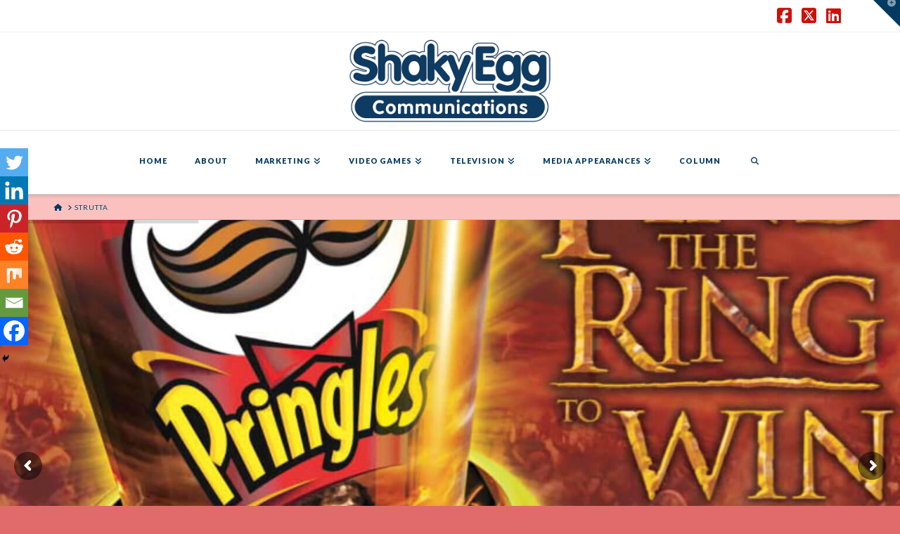

--- FILE ---
content_type: text/html; charset=UTF-8
request_url: https://brentstafford.com/strutta/page/38/
body_size: 33739
content:
<!DOCTYPE html>
<html class="no-js" lang="en" prefix="og: https://ogp.me/ns#">
<head><style type='text/css'>Default CSS Comment</style>
<meta charset="UTF-8">
<meta name="viewport" content="width=device-width, initial-scale=1.0">
<link rel="pingback" href="https://brentstafford.com/xmlrpc.php">
	<style>img:is([sizes="auto" i], [sizes^="auto," i]) { contain-intrinsic-size: 3000px 1500px }</style>
	
<!-- Search Engine Optimization by Rank Math - https://rankmath.com/ -->
<title>STRUTTA - BrentStafford.com</title>
<meta name="robots" content="follow, index, max-snippet:-1, max-video-preview:-1, max-image-preview:large"/>
<link rel="canonical" href="https://brentstafford.com/strutta/" />
<meta property="og:locale" content="en_US" />
<meta property="og:type" content="article" />
<meta property="og:title" content="STRUTTA - BrentStafford.com" />
<meta property="og:url" content="https://brentstafford.com/strutta/" />
<meta property="og:site_name" content="BrentStafford.com" />
<meta property="article:publisher" content="https://www.facebook.com/shakyegg" />
<meta property="article:author" content="https://www.facebook.com/shakyegg" />
<meta property="og:updated_time" content="2016-11-25T21:45:53-08:00" />
<meta property="og:image" content="https://brentstafford.com/wp-content/uploads/2024/10/BRENT-STAFFORD-SITE-MAIN-IMAGE-2024-1200X675.jpg" />
<meta property="og:image:secure_url" content="https://brentstafford.com/wp-content/uploads/2024/10/BRENT-STAFFORD-SITE-MAIN-IMAGE-2024-1200X675.jpg" />
<meta property="og:image:width" content="1200" />
<meta property="og:image:height" content="675" />
<meta property="og:image:alt" content="STRUTTA" />
<meta property="og:image:type" content="image/jpeg" />
<meta name="twitter:card" content="summary_large_image" />
<meta name="twitter:title" content="STRUTTA - BrentStafford.com" />
<meta name="twitter:site" content="@brentstafford" />
<meta name="twitter:creator" content="@brentstafford" />
<meta name="twitter:image" content="https://brentstafford.com/wp-content/uploads/2024/10/BRENT-STAFFORD-SITE-MAIN-IMAGE-2024-1200X675.jpg" />
<meta name="twitter:label1" content="Time to read" />
<meta name="twitter:data1" content="2 minutes" />
<!-- /Rank Math WordPress SEO plugin -->

<link rel='dns-prefetch' href='//fonts.googleapis.com' />
<link rel="alternate" type="application/rss+xml" title="BrentStafford.com &raquo; Feed" href="https://brentstafford.com/feed/" />
<link rel="alternate" type="application/rss+xml" title="BrentStafford.com &raquo; Comments Feed" href="https://brentstafford.com/comments/feed/" />
<meta property="og:site_name" content="BrentStafford.com"><meta property="og:title" content="STRUTTA"><meta property="og:description" content="Incisive Content | Innovative Marketing"><meta property="og:image" content="https://brentstafford.com/wp-content/uploads/2018/10/HOME-PAGE_FEAT.jpg"><meta property="og:url" content="https://brentstafford.com/strutta/"><meta property="og:type" content="article"><script type="text/javascript">
/* <![CDATA[ */
window._wpemojiSettings = {"baseUrl":"https:\/\/s.w.org\/images\/core\/emoji\/15.0.3\/72x72\/","ext":".png","svgUrl":"https:\/\/s.w.org\/images\/core\/emoji\/15.0.3\/svg\/","svgExt":".svg","source":{"concatemoji":"https:\/\/brentstafford.com\/wp-includes\/js\/wp-emoji-release.min.js?ver=6.7.4"}};
/*! This file is auto-generated */
!function(i,n){var o,s,e;function c(e){try{var t={supportTests:e,timestamp:(new Date).valueOf()};sessionStorage.setItem(o,JSON.stringify(t))}catch(e){}}function p(e,t,n){e.clearRect(0,0,e.canvas.width,e.canvas.height),e.fillText(t,0,0);var t=new Uint32Array(e.getImageData(0,0,e.canvas.width,e.canvas.height).data),r=(e.clearRect(0,0,e.canvas.width,e.canvas.height),e.fillText(n,0,0),new Uint32Array(e.getImageData(0,0,e.canvas.width,e.canvas.height).data));return t.every(function(e,t){return e===r[t]})}function u(e,t,n){switch(t){case"flag":return n(e,"\ud83c\udff3\ufe0f\u200d\u26a7\ufe0f","\ud83c\udff3\ufe0f\u200b\u26a7\ufe0f")?!1:!n(e,"\ud83c\uddfa\ud83c\uddf3","\ud83c\uddfa\u200b\ud83c\uddf3")&&!n(e,"\ud83c\udff4\udb40\udc67\udb40\udc62\udb40\udc65\udb40\udc6e\udb40\udc67\udb40\udc7f","\ud83c\udff4\u200b\udb40\udc67\u200b\udb40\udc62\u200b\udb40\udc65\u200b\udb40\udc6e\u200b\udb40\udc67\u200b\udb40\udc7f");case"emoji":return!n(e,"\ud83d\udc26\u200d\u2b1b","\ud83d\udc26\u200b\u2b1b")}return!1}function f(e,t,n){var r="undefined"!=typeof WorkerGlobalScope&&self instanceof WorkerGlobalScope?new OffscreenCanvas(300,150):i.createElement("canvas"),a=r.getContext("2d",{willReadFrequently:!0}),o=(a.textBaseline="top",a.font="600 32px Arial",{});return e.forEach(function(e){o[e]=t(a,e,n)}),o}function t(e){var t=i.createElement("script");t.src=e,t.defer=!0,i.head.appendChild(t)}"undefined"!=typeof Promise&&(o="wpEmojiSettingsSupports",s=["flag","emoji"],n.supports={everything:!0,everythingExceptFlag:!0},e=new Promise(function(e){i.addEventListener("DOMContentLoaded",e,{once:!0})}),new Promise(function(t){var n=function(){try{var e=JSON.parse(sessionStorage.getItem(o));if("object"==typeof e&&"number"==typeof e.timestamp&&(new Date).valueOf()<e.timestamp+604800&&"object"==typeof e.supportTests)return e.supportTests}catch(e){}return null}();if(!n){if("undefined"!=typeof Worker&&"undefined"!=typeof OffscreenCanvas&&"undefined"!=typeof URL&&URL.createObjectURL&&"undefined"!=typeof Blob)try{var e="postMessage("+f.toString()+"("+[JSON.stringify(s),u.toString(),p.toString()].join(",")+"));",r=new Blob([e],{type:"text/javascript"}),a=new Worker(URL.createObjectURL(r),{name:"wpTestEmojiSupports"});return void(a.onmessage=function(e){c(n=e.data),a.terminate(),t(n)})}catch(e){}c(n=f(s,u,p))}t(n)}).then(function(e){for(var t in e)n.supports[t]=e[t],n.supports.everything=n.supports.everything&&n.supports[t],"flag"!==t&&(n.supports.everythingExceptFlag=n.supports.everythingExceptFlag&&n.supports[t]);n.supports.everythingExceptFlag=n.supports.everythingExceptFlag&&!n.supports.flag,n.DOMReady=!1,n.readyCallback=function(){n.DOMReady=!0}}).then(function(){return e}).then(function(){var e;n.supports.everything||(n.readyCallback(),(e=n.source||{}).concatemoji?t(e.concatemoji):e.wpemoji&&e.twemoji&&(t(e.twemoji),t(e.wpemoji)))}))}((window,document),window._wpemojiSettings);
/* ]]> */
</script>
<link rel='stylesheet' id='srp-layout-stylesheet-css' href='https://brentstafford.com/wp-content/plugins/special-recent-posts-pro/css/layout.css?ver=6.7.4' type='text/css' media='all' />
<style id='wp-emoji-styles-inline-css' type='text/css'>

	img.wp-smiley, img.emoji {
		display: inline !important;
		border: none !important;
		box-shadow: none !important;
		height: 1em !important;
		width: 1em !important;
		margin: 0 0.07em !important;
		vertical-align: -0.1em !important;
		background: none !important;
		padding: 0 !important;
	}
</style>
<link rel='stylesheet' id='wp-block-library-css' href='https://brentstafford.com/wp-includes/css/dist/block-library/style.min.css?ver=6.7.4' type='text/css' media='all' />
<style id='wp-block-library-theme-inline-css' type='text/css'>
.wp-block-audio :where(figcaption){color:#555;font-size:13px;text-align:center}.is-dark-theme .wp-block-audio :where(figcaption){color:#ffffffa6}.wp-block-audio{margin:0 0 1em}.wp-block-code{border:1px solid #ccc;border-radius:4px;font-family:Menlo,Consolas,monaco,monospace;padding:.8em 1em}.wp-block-embed :where(figcaption){color:#555;font-size:13px;text-align:center}.is-dark-theme .wp-block-embed :where(figcaption){color:#ffffffa6}.wp-block-embed{margin:0 0 1em}.blocks-gallery-caption{color:#555;font-size:13px;text-align:center}.is-dark-theme .blocks-gallery-caption{color:#ffffffa6}:root :where(.wp-block-image figcaption){color:#555;font-size:13px;text-align:center}.is-dark-theme :root :where(.wp-block-image figcaption){color:#ffffffa6}.wp-block-image{margin:0 0 1em}.wp-block-pullquote{border-bottom:4px solid;border-top:4px solid;color:currentColor;margin-bottom:1.75em}.wp-block-pullquote cite,.wp-block-pullquote footer,.wp-block-pullquote__citation{color:currentColor;font-size:.8125em;font-style:normal;text-transform:uppercase}.wp-block-quote{border-left:.25em solid;margin:0 0 1.75em;padding-left:1em}.wp-block-quote cite,.wp-block-quote footer{color:currentColor;font-size:.8125em;font-style:normal;position:relative}.wp-block-quote:where(.has-text-align-right){border-left:none;border-right:.25em solid;padding-left:0;padding-right:1em}.wp-block-quote:where(.has-text-align-center){border:none;padding-left:0}.wp-block-quote.is-large,.wp-block-quote.is-style-large,.wp-block-quote:where(.is-style-plain){border:none}.wp-block-search .wp-block-search__label{font-weight:700}.wp-block-search__button{border:1px solid #ccc;padding:.375em .625em}:where(.wp-block-group.has-background){padding:1.25em 2.375em}.wp-block-separator.has-css-opacity{opacity:.4}.wp-block-separator{border:none;border-bottom:2px solid;margin-left:auto;margin-right:auto}.wp-block-separator.has-alpha-channel-opacity{opacity:1}.wp-block-separator:not(.is-style-wide):not(.is-style-dots){width:100px}.wp-block-separator.has-background:not(.is-style-dots){border-bottom:none;height:1px}.wp-block-separator.has-background:not(.is-style-wide):not(.is-style-dots){height:2px}.wp-block-table{margin:0 0 1em}.wp-block-table td,.wp-block-table th{word-break:normal}.wp-block-table :where(figcaption){color:#555;font-size:13px;text-align:center}.is-dark-theme .wp-block-table :where(figcaption){color:#ffffffa6}.wp-block-video :where(figcaption){color:#555;font-size:13px;text-align:center}.is-dark-theme .wp-block-video :where(figcaption){color:#ffffffa6}.wp-block-video{margin:0 0 1em}:root :where(.wp-block-template-part.has-background){margin-bottom:0;margin-top:0;padding:1.25em 2.375em}
</style>
<link rel='stylesheet' id='dashicons-css' href='https://brentstafford.com/wp-includes/css/dashicons.min.css?ver=6.7.4' type='text/css' media='all' />
<link rel='stylesheet' id='essgrid-blocks-editor-css-css' href='https://brentstafford.com/wp-content/plugins/essential-grid/public/includes/builders/gutenberg/build/index.css?ver=1768032937' type='text/css' media='all' />
<style id='classic-theme-styles-inline-css' type='text/css'>
/*! This file is auto-generated */
.wp-block-button__link{color:#fff;background-color:#32373c;border-radius:9999px;box-shadow:none;text-decoration:none;padding:calc(.667em + 2px) calc(1.333em + 2px);font-size:1.125em}.wp-block-file__button{background:#32373c;color:#fff;text-decoration:none}
</style>
<style id='global-styles-inline-css' type='text/css'>
:root{--wp--preset--aspect-ratio--square: 1;--wp--preset--aspect-ratio--4-3: 4/3;--wp--preset--aspect-ratio--3-4: 3/4;--wp--preset--aspect-ratio--3-2: 3/2;--wp--preset--aspect-ratio--2-3: 2/3;--wp--preset--aspect-ratio--16-9: 16/9;--wp--preset--aspect-ratio--9-16: 9/16;--wp--preset--color--black: #000000;--wp--preset--color--cyan-bluish-gray: #abb8c3;--wp--preset--color--white: #ffffff;--wp--preset--color--pale-pink: #f78da7;--wp--preset--color--vivid-red: #cf2e2e;--wp--preset--color--luminous-vivid-orange: #ff6900;--wp--preset--color--luminous-vivid-amber: #fcb900;--wp--preset--color--light-green-cyan: #7bdcb5;--wp--preset--color--vivid-green-cyan: #00d084;--wp--preset--color--pale-cyan-blue: #8ed1fc;--wp--preset--color--vivid-cyan-blue: #0693e3;--wp--preset--color--vivid-purple: #9b51e0;--wp--preset--gradient--vivid-cyan-blue-to-vivid-purple: linear-gradient(135deg,rgba(6,147,227,1) 0%,rgb(155,81,224) 100%);--wp--preset--gradient--light-green-cyan-to-vivid-green-cyan: linear-gradient(135deg,rgb(122,220,180) 0%,rgb(0,208,130) 100%);--wp--preset--gradient--luminous-vivid-amber-to-luminous-vivid-orange: linear-gradient(135deg,rgba(252,185,0,1) 0%,rgba(255,105,0,1) 100%);--wp--preset--gradient--luminous-vivid-orange-to-vivid-red: linear-gradient(135deg,rgba(255,105,0,1) 0%,rgb(207,46,46) 100%);--wp--preset--gradient--very-light-gray-to-cyan-bluish-gray: linear-gradient(135deg,rgb(238,238,238) 0%,rgb(169,184,195) 100%);--wp--preset--gradient--cool-to-warm-spectrum: linear-gradient(135deg,rgb(74,234,220) 0%,rgb(151,120,209) 20%,rgb(207,42,186) 40%,rgb(238,44,130) 60%,rgb(251,105,98) 80%,rgb(254,248,76) 100%);--wp--preset--gradient--blush-light-purple: linear-gradient(135deg,rgb(255,206,236) 0%,rgb(152,150,240) 100%);--wp--preset--gradient--blush-bordeaux: linear-gradient(135deg,rgb(254,205,165) 0%,rgb(254,45,45) 50%,rgb(107,0,62) 100%);--wp--preset--gradient--luminous-dusk: linear-gradient(135deg,rgb(255,203,112) 0%,rgb(199,81,192) 50%,rgb(65,88,208) 100%);--wp--preset--gradient--pale-ocean: linear-gradient(135deg,rgb(255,245,203) 0%,rgb(182,227,212) 50%,rgb(51,167,181) 100%);--wp--preset--gradient--electric-grass: linear-gradient(135deg,rgb(202,248,128) 0%,rgb(113,206,126) 100%);--wp--preset--gradient--midnight: linear-gradient(135deg,rgb(2,3,129) 0%,rgb(40,116,252) 100%);--wp--preset--font-size--small: 13px;--wp--preset--font-size--medium: 20px;--wp--preset--font-size--large: 36px;--wp--preset--font-size--x-large: 42px;--wp--preset--spacing--20: 0.44rem;--wp--preset--spacing--30: 0.67rem;--wp--preset--spacing--40: 1rem;--wp--preset--spacing--50: 1.5rem;--wp--preset--spacing--60: 2.25rem;--wp--preset--spacing--70: 3.38rem;--wp--preset--spacing--80: 5.06rem;--wp--preset--shadow--natural: 6px 6px 9px rgba(0, 0, 0, 0.2);--wp--preset--shadow--deep: 12px 12px 50px rgba(0, 0, 0, 0.4);--wp--preset--shadow--sharp: 6px 6px 0px rgba(0, 0, 0, 0.2);--wp--preset--shadow--outlined: 6px 6px 0px -3px rgba(255, 255, 255, 1), 6px 6px rgba(0, 0, 0, 1);--wp--preset--shadow--crisp: 6px 6px 0px rgba(0, 0, 0, 1);}:where(.is-layout-flex){gap: 0.5em;}:where(.is-layout-grid){gap: 0.5em;}body .is-layout-flex{display: flex;}.is-layout-flex{flex-wrap: wrap;align-items: center;}.is-layout-flex > :is(*, div){margin: 0;}body .is-layout-grid{display: grid;}.is-layout-grid > :is(*, div){margin: 0;}:where(.wp-block-columns.is-layout-flex){gap: 2em;}:where(.wp-block-columns.is-layout-grid){gap: 2em;}:where(.wp-block-post-template.is-layout-flex){gap: 1.25em;}:where(.wp-block-post-template.is-layout-grid){gap: 1.25em;}.has-black-color{color: var(--wp--preset--color--black) !important;}.has-cyan-bluish-gray-color{color: var(--wp--preset--color--cyan-bluish-gray) !important;}.has-white-color{color: var(--wp--preset--color--white) !important;}.has-pale-pink-color{color: var(--wp--preset--color--pale-pink) !important;}.has-vivid-red-color{color: var(--wp--preset--color--vivid-red) !important;}.has-luminous-vivid-orange-color{color: var(--wp--preset--color--luminous-vivid-orange) !important;}.has-luminous-vivid-amber-color{color: var(--wp--preset--color--luminous-vivid-amber) !important;}.has-light-green-cyan-color{color: var(--wp--preset--color--light-green-cyan) !important;}.has-vivid-green-cyan-color{color: var(--wp--preset--color--vivid-green-cyan) !important;}.has-pale-cyan-blue-color{color: var(--wp--preset--color--pale-cyan-blue) !important;}.has-vivid-cyan-blue-color{color: var(--wp--preset--color--vivid-cyan-blue) !important;}.has-vivid-purple-color{color: var(--wp--preset--color--vivid-purple) !important;}.has-black-background-color{background-color: var(--wp--preset--color--black) !important;}.has-cyan-bluish-gray-background-color{background-color: var(--wp--preset--color--cyan-bluish-gray) !important;}.has-white-background-color{background-color: var(--wp--preset--color--white) !important;}.has-pale-pink-background-color{background-color: var(--wp--preset--color--pale-pink) !important;}.has-vivid-red-background-color{background-color: var(--wp--preset--color--vivid-red) !important;}.has-luminous-vivid-orange-background-color{background-color: var(--wp--preset--color--luminous-vivid-orange) !important;}.has-luminous-vivid-amber-background-color{background-color: var(--wp--preset--color--luminous-vivid-amber) !important;}.has-light-green-cyan-background-color{background-color: var(--wp--preset--color--light-green-cyan) !important;}.has-vivid-green-cyan-background-color{background-color: var(--wp--preset--color--vivid-green-cyan) !important;}.has-pale-cyan-blue-background-color{background-color: var(--wp--preset--color--pale-cyan-blue) !important;}.has-vivid-cyan-blue-background-color{background-color: var(--wp--preset--color--vivid-cyan-blue) !important;}.has-vivid-purple-background-color{background-color: var(--wp--preset--color--vivid-purple) !important;}.has-black-border-color{border-color: var(--wp--preset--color--black) !important;}.has-cyan-bluish-gray-border-color{border-color: var(--wp--preset--color--cyan-bluish-gray) !important;}.has-white-border-color{border-color: var(--wp--preset--color--white) !important;}.has-pale-pink-border-color{border-color: var(--wp--preset--color--pale-pink) !important;}.has-vivid-red-border-color{border-color: var(--wp--preset--color--vivid-red) !important;}.has-luminous-vivid-orange-border-color{border-color: var(--wp--preset--color--luminous-vivid-orange) !important;}.has-luminous-vivid-amber-border-color{border-color: var(--wp--preset--color--luminous-vivid-amber) !important;}.has-light-green-cyan-border-color{border-color: var(--wp--preset--color--light-green-cyan) !important;}.has-vivid-green-cyan-border-color{border-color: var(--wp--preset--color--vivid-green-cyan) !important;}.has-pale-cyan-blue-border-color{border-color: var(--wp--preset--color--pale-cyan-blue) !important;}.has-vivid-cyan-blue-border-color{border-color: var(--wp--preset--color--vivid-cyan-blue) !important;}.has-vivid-purple-border-color{border-color: var(--wp--preset--color--vivid-purple) !important;}.has-vivid-cyan-blue-to-vivid-purple-gradient-background{background: var(--wp--preset--gradient--vivid-cyan-blue-to-vivid-purple) !important;}.has-light-green-cyan-to-vivid-green-cyan-gradient-background{background: var(--wp--preset--gradient--light-green-cyan-to-vivid-green-cyan) !important;}.has-luminous-vivid-amber-to-luminous-vivid-orange-gradient-background{background: var(--wp--preset--gradient--luminous-vivid-amber-to-luminous-vivid-orange) !important;}.has-luminous-vivid-orange-to-vivid-red-gradient-background{background: var(--wp--preset--gradient--luminous-vivid-orange-to-vivid-red) !important;}.has-very-light-gray-to-cyan-bluish-gray-gradient-background{background: var(--wp--preset--gradient--very-light-gray-to-cyan-bluish-gray) !important;}.has-cool-to-warm-spectrum-gradient-background{background: var(--wp--preset--gradient--cool-to-warm-spectrum) !important;}.has-blush-light-purple-gradient-background{background: var(--wp--preset--gradient--blush-light-purple) !important;}.has-blush-bordeaux-gradient-background{background: var(--wp--preset--gradient--blush-bordeaux) !important;}.has-luminous-dusk-gradient-background{background: var(--wp--preset--gradient--luminous-dusk) !important;}.has-pale-ocean-gradient-background{background: var(--wp--preset--gradient--pale-ocean) !important;}.has-electric-grass-gradient-background{background: var(--wp--preset--gradient--electric-grass) !important;}.has-midnight-gradient-background{background: var(--wp--preset--gradient--midnight) !important;}.has-small-font-size{font-size: var(--wp--preset--font-size--small) !important;}.has-medium-font-size{font-size: var(--wp--preset--font-size--medium) !important;}.has-large-font-size{font-size: var(--wp--preset--font-size--large) !important;}.has-x-large-font-size{font-size: var(--wp--preset--font-size--x-large) !important;}
:where(.wp-block-post-template.is-layout-flex){gap: 1.25em;}:where(.wp-block-post-template.is-layout-grid){gap: 1.25em;}
:where(.wp-block-columns.is-layout-flex){gap: 2em;}:where(.wp-block-columns.is-layout-grid){gap: 2em;}
:root :where(.wp-block-pullquote){font-size: 1.5em;line-height: 1.6;}
</style>
<link rel='stylesheet' id='archives-cal-classiclight-css' href='https://brentstafford.com/wp-content/plugins/archives-calendar-widget/themes/classiclight.css?ver=1.0.14' type='text/css' media='all' />
<link rel='stylesheet' id='x-stack-css' href='https://brentstafford.com/wp-content/themes/pro/framework/dist/css/site/stacks/integrity-light.css?ver=6.7.11' type='text/css' media='all' />
<link rel='stylesheet' id='x-child-css' href='https://brentstafford.com/wp-content/themes/pro-child/style.css?ver=6.7.11' type='text/css' media='all' />
<link rel='stylesheet' id='heateor_sss_frontend_css-css' href='https://brentstafford.com/wp-content/plugins/sassy-social-share/public/css/sassy-social-share-public.css?ver=3.3.79' type='text/css' media='all' />
<style id='heateor_sss_frontend_css-inline-css' type='text/css'>
.heateor_sss_button_instagram span.heateor_sss_svg,a.heateor_sss_instagram span.heateor_sss_svg{background:radial-gradient(circle at 30% 107%,#fdf497 0,#fdf497 5%,#fd5949 45%,#d6249f 60%,#285aeb 90%)}.heateor_sss_horizontal_sharing .heateor_sss_svg,.heateor_sss_standard_follow_icons_container .heateor_sss_svg{color:#fff;border-width:0px;border-style:solid;border-color:transparent}.heateor_sss_horizontal_sharing .heateorSssTCBackground{color:#666}.heateor_sss_horizontal_sharing span.heateor_sss_svg:hover,.heateor_sss_standard_follow_icons_container span.heateor_sss_svg:hover{border-color:transparent;}.heateor_sss_vertical_sharing span.heateor_sss_svg,.heateor_sss_floating_follow_icons_container span.heateor_sss_svg{color:#fff;border-width:0px;border-style:solid;border-color:transparent;}.heateor_sss_vertical_sharing .heateorSssTCBackground{color:#666;}.heateor_sss_vertical_sharing span.heateor_sss_svg:hover,.heateor_sss_floating_follow_icons_container span.heateor_sss_svg:hover{border-color:transparent;}@media screen and (max-width:783px) {.heateor_sss_vertical_sharing{display:none!important}}div.heateor_sss_mobile_footer{display:none;}@media screen and (max-width:783px){div.heateor_sss_bottom_sharing .heateorSssTCBackground{background-color:white}div.heateor_sss_bottom_sharing{width:100%!important;left:0!important;}div.heateor_sss_bottom_sharing a{width:14.285714285714% !important;}div.heateor_sss_bottom_sharing .heateor_sss_svg{width: 100% !important;}div.heateor_sss_bottom_sharing div.heateorSssTotalShareCount{font-size:1em!important;line-height:28px!important}div.heateor_sss_bottom_sharing div.heateorSssTotalShareText{font-size:.7em!important;line-height:0px!important}div.heateor_sss_mobile_footer{display:block;height:40px;}.heateor_sss_bottom_sharing{padding:0!important;display:block!important;width:auto!important;bottom:-2px!important;top: auto!important;}.heateor_sss_bottom_sharing .heateor_sss_square_count{line-height:inherit;}.heateor_sss_bottom_sharing .heateorSssSharingArrow{display:none;}.heateor_sss_bottom_sharing .heateorSssTCBackground{margin-right:1.1em!important}}
</style>
<link rel='stylesheet' id='mc4wp-custom-form-css-css' href='//brentstafford.com/wp-content/uploads/2015/10/mailchimp-for-wp.css?1445646962' type='text/css' media='all' />
<link rel='stylesheet' id='tp-fontello-css' href='https://brentstafford.com/wp-content/plugins/essential-grid/public/assets/font/fontello/css/fontello.css?ver=3.1.10' type='text/css' media='all' />
<link rel='stylesheet' id='esg-plugin-settings-css' href='https://brentstafford.com/wp-content/plugins/essential-grid/public/assets/css/settings.css?ver=3.1.10' type='text/css' media='all' />
<link rel='stylesheet' id='tp-open-sans-css' href='https://fonts.googleapis.com/css?family=Open+Sans%3A300%2C400%2C600%2C700%2C800&#038;ver=1.1.6' type='text/css' media='all' />
<link rel='stylesheet' id='tp-raleway-css' href='https://fonts.googleapis.com/css?family=Raleway%3A100%2C200%2C300%2C400%2C500%2C600%2C700%2C800%2C900&#038;ver=1.1.6' type='text/css' media='all' />
<link rel='stylesheet' id='tp-droid-serif-css' href='https://fonts.googleapis.com/css?family=Droid+Serif%3A400%2C700&#038;ver=1.1.6' type='text/css' media='all' />
<style id='cs-inline-css' type='text/css'>
@media (min-width:1200px){.x-hide-xl{display:none !important;}}@media (min-width:979px) and (max-width:1199px){.x-hide-lg{display:none !important;}}@media (min-width:767px) and (max-width:978px){.x-hide-md{display:none !important;}}@media (min-width:480px) and (max-width:766px){.x-hide-sm{display:none !important;}}@media (max-width:479px){.x-hide-xs{display:none !important;}} a,h1 a:hover,h2 a:hover,h3 a:hover,h4 a:hover,h5 a:hover,h6 a:hover,.x-breadcrumb-wrap a:hover,.widget ul li a:hover,.widget ol li a:hover,.widget.widget_text ul li a,.widget.widget_text ol li a,.widget_nav_menu .current-menu-item > a,.x-accordion-heading .x-accordion-toggle:hover,.x-comment-author a:hover,.x-comment-time:hover,.x-recent-posts a:hover .h-recent-posts{color:#cc1109;}a:hover,.widget.widget_text ul li a:hover,.widget.widget_text ol li a:hover,.x-twitter-widget ul li a:hover{color:#ff453e;}.rev_slider_wrapper,a.x-img-thumbnail:hover,.x-slider-container.below,.page-template-template-blank-3-php .x-slider-container.above,.page-template-template-blank-6-php .x-slider-container.above{border-color:#cc1109;}.entry-thumb:before,.x-pagination span.current,.woocommerce-pagination span[aria-current],.flex-direction-nav a,.flex-control-nav a:hover,.flex-control-nav a.flex-active,.mejs-time-current,.x-dropcap,.x-skill-bar .bar,.x-pricing-column.featured h2,.h-comments-title small,.x-entry-share .x-share:hover,.x-highlight,.x-recent-posts .x-recent-posts-img:after{background-color:#cc1109;}.x-nav-tabs > .active > a,.x-nav-tabs > .active > a:hover{box-shadow:inset 0 3px 0 0 #cc1109;}.x-main{width:calc(72% - 2.463055%);}.x-sidebar{width:calc(100% - 2.463055% - 72%);}.x-comment-author,.x-comment-time,.comment-form-author label,.comment-form-email label,.comment-form-url label,.comment-form-rating label,.comment-form-comment label,.widget_calendar #wp-calendar caption,.widget.widget_rss li .rsswidget{font-family:"Lato",sans-serif;font-weight:400;}.p-landmark-sub,.p-meta,input,button,select,textarea{font-family:"Lato",sans-serif;}.widget ul li a,.widget ol li a,.x-comment-time{color:rgb(2,58,97);}.widget_text ol li a,.widget_text ul li a{color:#cc1109;}.widget_text ol li a:hover,.widget_text ul li a:hover{color:#ff453e;}.comment-form-author label,.comment-form-email label,.comment-form-url label,.comment-form-rating label,.comment-form-comment label,.widget_calendar #wp-calendar th,.p-landmark-sub strong,.widget_tag_cloud .tagcloud a:hover,.widget_tag_cloud .tagcloud a:active,.entry-footer a:hover,.entry-footer a:active,.x-breadcrumbs .current,.x-comment-author,.x-comment-author a{color:#023a61;}.widget_calendar #wp-calendar th{border-color:#023a61;}.h-feature-headline span i{background-color:#023a61;}@media (max-width:978.98px){}html{font-size:15px;}@media (min-width:479px){html{font-size:15px;}}@media (min-width:766px){html{font-size:15px;}}@media (min-width:978px){html{font-size:15px;}}@media (min-width:1199px){html{font-size:15px;}}body{font-style:normal;font-weight:400;color:rgb(2,58,97);background:hsl(0,66%,65%);}.w-b{font-weight:400 !important;}h1,h2,h3,h4,h5,h6,.h1,.h2,.h3,.h4,.h5,.h6,.x-text-headline{font-family:"Lato",sans-serif;font-style:normal;font-weight:400;}h1,.h1{letter-spacing:-0.035em;}h2,.h2{letter-spacing:-0.035em;}h3,.h3{letter-spacing:-0.035em;}h4,.h4{letter-spacing:-0.035em;}h5,.h5{letter-spacing:-0.035em;}h6,.h6{letter-spacing:-0.035em;}.w-h{font-weight:400 !important;}.x-container.width{width:88%;}.x-container.max{max-width:1200px;}.x-bar-content.x-container.width{flex-basis:88%;}.x-main.full{float:none;clear:both;display:block;width:auto;}@media (max-width:978.98px){.x-main.full,.x-main.left,.x-main.right,.x-sidebar.left,.x-sidebar.right{float:none;display:block;width:auto !important;}}.entry-header,.entry-content{font-size:1rem;}body,input,button,select,textarea{font-family:"Lato",sans-serif;}h1,h2,h3,h4,h5,h6,.h1,.h2,.h3,.h4,.h5,.h6,h1 a,h2 a,h3 a,h4 a,h5 a,h6 a,.h1 a,.h2 a,.h3 a,.h4 a,.h5 a,.h6 a,blockquote{color:#023a61;}.cfc-h-tx{color:#023a61 !important;}.cfc-h-bd{border-color:#023a61 !important;}.cfc-h-bg{background-color:#023a61 !important;}.cfc-b-tx{color:rgb(2,58,97) !important;}.cfc-b-bd{border-color:rgb(2,58,97) !important;}.cfc-b-bg{background-color:rgb(2,58,97) !important;}.x-btn,.button,[type="submit"]{color:#fff;border-color:rgb(3,53,87);background-color:rgb(2,58,97);text-shadow:0 0.075em 0.075em rgba(0,0,0,0.5);border-radius:0.25em;}.x-btn:hover,.button:hover,[type="submit"]:hover{color:#fff;border-color:#cc0600;background-color:#cc1109;text-shadow:0 0.075em 0.075em rgba(0,0,0,0.5);}.x-btn.x-btn-real,.x-btn.x-btn-real:hover{margin-bottom:0.25em;text-shadow:0 0.075em 0.075em rgba(0,0,0,0.65);}.x-btn.x-btn-real{box-shadow:0 0.25em 0 0 #a71000,0 4px 9px rgba(0,0,0,0.75);}.x-btn.x-btn-real:hover{box-shadow:0 0.25em 0 0 #a71000,0 4px 9px rgba(0,0,0,0.75);}.x-btn.x-btn-flat,.x-btn.x-btn-flat:hover{margin-bottom:0;text-shadow:0 0.075em 0.075em rgba(0,0,0,0.65);box-shadow:none;}.x-btn.x-btn-transparent,.x-btn.x-btn-transparent:hover{margin-bottom:0;border-width:3px;text-shadow:none;text-transform:uppercase;background-color:transparent;box-shadow:none;}.h-widget:before,.x-flickr-widget .h-widget:before,.x-dribbble-widget .h-widget:before{position:relative;font-weight:normal;font-style:normal;line-height:1;text-decoration:inherit;-webkit-font-smoothing:antialiased;speak:none;}.h-widget:before{padding-right:0.4em;font-family:"fontawesome";}.x-flickr-widget .h-widget:before,.x-dribbble-widget .h-widget:before{top:0.025em;padding-right:0.35em;font-family:"foundationsocial";font-size:0.785em;}.widget_archive .h-widget:before{content:"\f303";top:-0.045em;font-size:0.925em;}.widget_calendar .h-widget:before{content:"\f073";top:-0.0825em;font-size:0.85em;}.widget_categories .h-widget:before,.widget_product_categories .h-widget:before{content:"\f02e";font-size:0.95em;}.widget_nav_menu .h-widget:before,.widget_layered_nav .h-widget:before{content:"\f0c9";}.widget_meta .h-widget:before{content:"\f0fe";top:-0.065em;font-size:0.895em;}.widget_pages .h-widget:before{font-family:"FontAwesomeRegular";content:"\f15c";top:-0.065em;font-size:0.85em;}.widget_recent_reviews .h-widget:before,.widget_recent_comments .h-widget:before{content:"\f086";top:-0.065em;font-size:0.895em;}.widget_recent_entries .h-widget:before{content:"\f02d";top:-0.045em;font-size:0.875em;}.widget_rss .h-widget:before{content:"\f09e";padding-right:0.2em;}.widget_search .h-widget:before,.widget_product_search .h-widget:before{content:"\f0a4";top:-0.075em;font-size:0.85em;}.widget_tag_cloud .h-widget:before,.widget_product_tag_cloud .h-widget:before{content:"\f02c";font-size:0.925em;}.widget_text .h-widget:before{content:"\f054";padding-right:0.4em;font-size:0.925em;}.x-dribbble-widget .h-widget:before{content:"\f009";}.x-flickr-widget .h-widget:before{content:"\f010";padding-right:0.35em;}.widget_best_sellers .h-widget:before{content:"\f091";top:-0.0975em;font-size:0.815em;}.widget_shopping_cart .h-widget:before{content:"\f07a";top:-0.05em;font-size:0.945em;}.widget_products .h-widget:before{content:"\f0f2";top:-0.05em;font-size:0.945em;}.widget_featured_products .h-widget:before{content:"\f0a3";}.widget_layered_nav_filters .h-widget:before{content:"\f046";top:1px;}.widget_onsale .h-widget:before{content:"\f02b";font-size:0.925em;}.widget_price_filter .h-widget:before{content:"\f0d6";font-size:1.025em;}.widget_random_products .h-widget:before{content:"\f074";font-size:0.925em;}.widget_recently_viewed_products .h-widget:before{content:"\f06e";}.widget_recent_products .h-widget:before{content:"\f08d";top:-0.035em;font-size:0.9em;}.widget_top_rated_products .h-widget:before{content:"\f075";top:-0.145em;font-size:0.885em;}.x-topbar .p-info a:hover,.x-widgetbar .widget ul li a:hover{color:#cc1109;}.x-topbar .p-info,.x-topbar .p-info a,.x-navbar .desktop .x-nav > li > a,.x-navbar .desktop .sub-menu a,.x-navbar .mobile .x-nav li > a,.x-breadcrumb-wrap a,.x-breadcrumbs .delimiter{color:#023a61;}.x-navbar .desktop .x-nav > li > a:hover,.x-navbar .desktop .x-nav > .x-active > a,.x-navbar .desktop .x-nav > .current-menu-item > a,.x-navbar .desktop .sub-menu a:hover,.x-navbar .desktop .sub-menu .x-active > a,.x-navbar .desktop .sub-menu .current-menu-item > a,.x-navbar .desktop .x-nav .x-megamenu > .sub-menu > li > a,.x-navbar .mobile .x-nav li > a:hover,.x-navbar .mobile .x-nav .x-active > a,.x-navbar .mobile .x-nav .current-menu-item > a{color:#cc1109;}.x-navbar .desktop .x-nav > li > a:hover,.x-navbar .desktop .x-nav > .x-active > a,.x-navbar .desktop .x-nav > .current-menu-item > a{box-shadow:inset 0 4px 0 0 #cc1109;}.x-navbar .desktop .x-nav > li > a{height:90px;padding-top:37px;}.x-navbar-fixed-top-active .x-navbar-wrap{margin-bottom:1px;}.x-navbar .desktop .x-nav > li ul{top:calc(90px - 15px);}@media (max-width:979px){.x-navbar-fixed-top-active .x-navbar-wrap{margin-bottom:0;}}.x-btn-widgetbar{border-top-color:#023a61;border-right-color:#023a61;}.x-btn-widgetbar:hover{border-top-color:#cc1109;border-right-color:#cc1109;}body.x-navbar-fixed-top-active .x-navbar-wrap{height:90px;}.x-navbar-inner{min-height:90px;}.x-logobar-inner{padding-top:5px;padding-bottom:5px;}.x-brand{font-family:"Lato",sans-serif;font-size:38px;font-style:normal;font-weight:300;letter-spacing:-3em;text-transform:uppercase;color:#999;}.x-brand:hover,.x-brand:focus{color:#999;}.x-brand img{width:calc(600px / 2);}.x-navbar .x-nav-wrap .x-nav > li > a{font-family:"Lato",sans-serif;font-style:normal;font-weight:900;letter-spacing:0.085em;text-transform:uppercase;}.x-navbar .desktop .x-nav > li > a{font-size:11px;}.x-navbar .desktop .x-nav > li > a:not(.x-btn-navbar-woocommerce){padding-left:20px;padding-right:20px;}.x-navbar .desktop .x-nav > li > a > span{margin-right:-0.085em;}.x-btn-navbar{margin-top:19px;}.x-btn-navbar,.x-btn-navbar.collapsed{font-size:24px;}@media (max-width:979px){body.x-navbar-fixed-top-active .x-navbar-wrap{height:auto;}.x-widgetbar{left:0;right:0;}}.bg .mejs-container,.x-video .mejs-container{position:unset !important;} @font-face{font-family:'FontAwesomePro';font-style:normal;font-weight:900;font-display:block;src:url('https://brentstafford.com/wp-content/themes/pro/cornerstone/assets/fonts/fa-solid-900.woff2?ver=6.7.2') format('woff2'),url('https://brentstafford.com/wp-content/themes/pro/cornerstone/assets/fonts/fa-solid-900.ttf?ver=6.7.2') format('truetype');}[data-x-fa-pro-icon]{font-family:"FontAwesomePro" !important;}[data-x-fa-pro-icon]:before{content:attr(data-x-fa-pro-icon);}[data-x-icon],[data-x-icon-o],[data-x-icon-l],[data-x-icon-s],[data-x-icon-b],[data-x-icon-sr],[data-x-icon-ss],[data-x-icon-sl],[data-x-fa-pro-icon],[class*="cs-fa-"]{display:inline-flex;font-style:normal;font-weight:400;text-decoration:inherit;text-rendering:auto;-webkit-font-smoothing:antialiased;-moz-osx-font-smoothing:grayscale;}[data-x-icon].left,[data-x-icon-o].left,[data-x-icon-l].left,[data-x-icon-s].left,[data-x-icon-b].left,[data-x-icon-sr].left,[data-x-icon-ss].left,[data-x-icon-sl].left,[data-x-fa-pro-icon].left,[class*="cs-fa-"].left{margin-right:0.5em;}[data-x-icon].right,[data-x-icon-o].right,[data-x-icon-l].right,[data-x-icon-s].right,[data-x-icon-b].right,[data-x-icon-sr].right,[data-x-icon-ss].right,[data-x-icon-sl].right,[data-x-fa-pro-icon].right,[class*="cs-fa-"].right{margin-left:0.5em;}[data-x-icon]:before,[data-x-icon-o]:before,[data-x-icon-l]:before,[data-x-icon-s]:before,[data-x-icon-b]:before,[data-x-icon-sr]:before,[data-x-icon-ss]:before,[data-x-icon-sl]:before,[data-x-fa-pro-icon]:before,[class*="cs-fa-"]:before{line-height:1;}@font-face{font-family:'FontAwesome';font-style:normal;font-weight:900;font-display:block;src:url('https://brentstafford.com/wp-content/themes/pro/cornerstone/assets/fonts/fa-solid-900.woff2?ver=6.7.2') format('woff2'),url('https://brentstafford.com/wp-content/themes/pro/cornerstone/assets/fonts/fa-solid-900.ttf?ver=6.7.2') format('truetype');}[data-x-icon],[data-x-icon-s],[data-x-icon][class*="cs-fa-"]{font-family:"FontAwesome" !important;font-weight:900;}[data-x-icon]:before,[data-x-icon][class*="cs-fa-"]:before{content:attr(data-x-icon);}[data-x-icon-s]:before{content:attr(data-x-icon-s);}@font-face{font-family:'FontAwesomeRegular';font-style:normal;font-weight:400;font-display:block;src:url('https://brentstafford.com/wp-content/themes/pro/cornerstone/assets/fonts/fa-regular-400.woff2?ver=6.7.2') format('woff2'),url('https://brentstafford.com/wp-content/themes/pro/cornerstone/assets/fonts/fa-regular-400.ttf?ver=6.7.2') format('truetype');}@font-face{font-family:'FontAwesomePro';font-style:normal;font-weight:400;font-display:block;src:url('https://brentstafford.com/wp-content/themes/pro/cornerstone/assets/fonts/fa-regular-400.woff2?ver=6.7.2') format('woff2'),url('https://brentstafford.com/wp-content/themes/pro/cornerstone/assets/fonts/fa-regular-400.ttf?ver=6.7.2') format('truetype');}[data-x-icon-o]{font-family:"FontAwesomeRegular" !important;}[data-x-icon-o]:before{content:attr(data-x-icon-o);}@font-face{font-family:'FontAwesomeLight';font-style:normal;font-weight:300;font-display:block;src:url('https://brentstafford.com/wp-content/themes/pro/cornerstone/assets/fonts/fa-light-300.woff2?ver=6.7.2') format('woff2'),url('https://brentstafford.com/wp-content/themes/pro/cornerstone/assets/fonts/fa-light-300.ttf?ver=6.7.2') format('truetype');}@font-face{font-family:'FontAwesomePro';font-style:normal;font-weight:300;font-display:block;src:url('https://brentstafford.com/wp-content/themes/pro/cornerstone/assets/fonts/fa-light-300.woff2?ver=6.7.2') format('woff2'),url('https://brentstafford.com/wp-content/themes/pro/cornerstone/assets/fonts/fa-light-300.ttf?ver=6.7.2') format('truetype');}[data-x-icon-l]{font-family:"FontAwesomeLight" !important;font-weight:300;}[data-x-icon-l]:before{content:attr(data-x-icon-l);}@font-face{font-family:'FontAwesomeBrands';font-style:normal;font-weight:normal;font-display:block;src:url('https://brentstafford.com/wp-content/themes/pro/cornerstone/assets/fonts/fa-brands-400.woff2?ver=6.7.2') format('woff2'),url('https://brentstafford.com/wp-content/themes/pro/cornerstone/assets/fonts/fa-brands-400.ttf?ver=6.7.2') format('truetype');}[data-x-icon-b]{font-family:"FontAwesomeBrands" !important;}[data-x-icon-b]:before{content:attr(data-x-icon-b);}.widget.widget_rss li .rsswidget:before{content:"\f35d";padding-right:0.4em;font-family:"FontAwesome";} .x-breadcrumb-wrap{background:#fac1bf;}.search-results .x-sidebar.right,.search-no-results .x-sidebar.right{display:none;}.search-results .x-main.left,.search-no-results .x-main.left{width:100%;}.x-portfolio-filters-menu{display:block !important;}.x-portfolio-filters{display:none;}.x-portfolio h2.entry-title.entry-title-portfolio {font-size:20px;text-align:left;}.x-sidebar{background:#f3f3f3;padding:35px;margin-top:2px;border-style:solid;border-color:#0a3a62;border-radius:10px;}h3.h-recent-posts{word-wrap:normal;text-overflow:inherit !important;white-space:normal !IMPORTANT;}.page-id-12407 .x-recent-posts-date{display:none;}.page-id-11318 .entry-featured{display:none;}.page-id-11535 .entry-featured{display:none;}.page-id-13090 .entry-featured{display:none;}.page-id-12030 .entry-wrap{display:block;padding:30px;background-color:#fffffffff;border-radius:10px;box-shadow:0 0.15em 0.35em 0 rgba(0,0,0,0.135);border-color:#0a3a62;border-style:solid;}.page-id-13805 .entry-wrap{display:block;padding:30px;background-color:#fffffffff;border-radius:10px;box-shadow:0 0.15em 0.35em 0 rgba(0,0,0,0.135);border-color:#0a3a62;border-style:solid;}.page-id-13865 .entry-wrap{display:block;padding:30px;background-color:#fffffffff;border-radius:10px;box-shadow:0 0.15em 0.35em 0 rgba(0,0,0,0.135);border-color:#0a3a62;border-style:solid;}.page-id-9247 .entry-wrap{display:block;padding:30px;background-color:#fffffffff;border-radius:10px;box-shadow:0 0.15em 0.35em 0 rgba(0,0,0,0.135);border-color:#0a3a62;border-style:solid;}.page-id-9196 .entry-wrap{display:block;padding:30px;background-color:#fffffffff;border-radius:10px;box-shadow:0 0.15em 0.35em 0 rgba(0,0,0,0.135);border-color:#0a3a62;border-style:solid;}.page-id-7855 .entry-wrap{display:block;padding:30px;background-color:#fffffffff;border-radius:10px;box-shadow:0 0.15em 0.35em 0 rgba(0,0,0,0.135);border-color:#0a3a62;border-style:solid;}.page-id-10384 .entry-wrap{display:block;padding:30px;background-color:#ffffff;border-radius:10px;box-shadow:0 0.15em 0.35em 0 rgba(0,0,0,0.135);border-color:#0a3a62;border-style:solid;}.page-id-10520 .entry-wrap{display:block;padding:30px;background-color:#ffffff;border-radius:10px;box-shadow:0 0.15em 0.35em 0 rgba(0,0,0,0.135);border-color:#0a3a62;border-style:solid;}.page-id-12030 .entry-wrap{display:block;padding:30px;background-color:#ffffff;border-radius:10px;box-shadow:0 0.15em 0.35em 0 rgba(0,0,0,0.135);border-color:#0a3a62;border-style:solid;}.page-id-8603 .entry-wrap{display:block;padding:30px;background-color:#ffffff;border-radius:10px;box-shadow:0 0.15em 0.35em 0 rgba(0,0,0,0.135);border-color:#0a3a62;border-style:solid;}.page-id-11684 .entry-wrap{display:block;padding:30px;background-color:#ffffff;border-radius:10px;box-shadow:0 0.15em 0.35em 0 rgba(0,0,0,0.135);border-color:#0a3a62;border-style:solid;}.page-id-11706 .entry-wrap{display:block;padding:30px;background-color:#ffffff;border-radius:10px;box-shadow:0 0.15em 0.35em 0 rgba(0,0,0,0.135);border-color:#0a3a62;border-style:solid;}.page-id-11038 .entry-wrap{display:block;padding:30px;background-color:#ffffff;border-radius:10px;box-shadow:0 0.15em 0.35em 0 rgba(0,0,0,0.135);border-color:#0a3a62;border-style:solid;}.page-id-8621 .entry-wrap{display:block;padding:30px;background-color:#ffffff;border-radius:10px;box-shadow:0 0.15em 0.35em 0 rgba(0,0,0,0.135);border-color:#0a3a62;border-style:solid;}.page-id-9247 .entry-wrap{display:block;padding:30px;background-color:#ffffff;border-radius:10px;box-shadow:0 0.15em 0.35em 0 rgba(0,0,0,0.135);border-color:#0a3a62;border-style:solid;}.page-id-10400 .entry-wrap{display:block;padding:30px;background-color:#ffffff;border-radius:10px;box-shadow:0 0.15em 0.35em 0 rgba(0,0,0,0.135);border-color:#0a3a62;border-style:solid;}.page-id-11293 .entry-wrap{display:block;padding:30px;background-color:#ffffff;border-radius:10px;box-shadow:0 0.15em 0.35em 0 rgba(0,0,0,0.135);border-color:#0a3a62;border-style:solid;}.page-id-12164 .entry-wrap{display:block;padding:30px;background-color:#ffffff;border-radius:10px;box-shadow:0 0.15em 0.35em 0 rgba(0,0,0,0.135);border-color:#0a3a62;border-style:solid;}.page-id-10900 .entry-wrap{display:block;padding:30px;background-color:#ffffff;border-radius:10px;box-shadow:0 0.15em 0.35em 0 rgba(0,0,0,0.135);border-color:#0a3a62;border-style:solid;}.page-id-11291 .entry-wrap{display:block;padding:30px;background-color:#ffffff;border-radius:10px;box-shadow:0 0.15em 0.35em 0 rgba(0,0,0,0.135);border-color:#0a3a62;border-style:solid;}.page-id-10948 .entry-wrap{display:block;padding:30px;background-color:#ffffff;border-radius:10px;box-shadow:0 0.15em 0.35em 0 rgba(0,0,0,0.135);border-color:#0a3a62;border-style:solid;}.page-id-8723 .entry-wrap{display:block;padding:30px;background-color:#ffffff;border-radius:10px;box-shadow:0 0.15em 0.35em 0 rgba(0,0,0,0.135);border-color:#0a3a62;border-style:solid;}.page-id-11535 .entry-wrap{display:block;padding:30px;background-color:#ffffff;border-radius:10px;box-shadow:0 0.15em 0.35em 0 rgba(0,0,0,0.135);border-color:#0a3a62;border-style:solid;}.page-id-11545 .entry-wrap{display:block;padding:30px;background-color:#ffffff;border-radius:10px;box-shadow:0 0.15em 0.35em 0 rgba(0,0,0,0.135);border-color:#0a3a62;border-style:solid;}.page-id-11539 .entry-wrap{display:block;padding:30px;background-color:#ffffff;border-radius:10px;box-shadow:0 0.15em 0.35em 0 rgba(0,0,0,0.135);border-color:#0a3a62;border-style:solid;}.page-id-11264 .entry-wrap{display:block;padding:30px;background-color:#ffffff;border-radius:10px;box-shadow:0 0.15em 0.35em 0 rgba(0,0,0,0.135);border-color:#0a3a62;border-style:solid;}.page-id-11266 .entry-wrap{display:block;padding:30px;background-color:#ffffff;border-radius:10px;box-shadow:0 0.15em 0.35em 0 rgba(0,0,0,0.135);border-color:#0a3a62;border-style:solid;}.page-id-11270 .entry-wrap{display:block;padding:30px;background-color:#ffffff;border-radius:10px;box-shadow:0 0.15em 0.35em 0 rgba(0,0,0,0.135);border-color:#0a3a62;border-style:solid;}.page-id-11139 .entry-wrap{display:block;padding:30px;background-color:#ffffff;border-radius:10px;box-shadow:0 0.15em 0.35em 0 rgba(0,0,0,0.135);border-color:#0a3a62;border-style:solid;}.page-id-11065 .entry-wrap{display:block;padding:30px;background-color:#ffffff;border-radius:10px;box-shadow:0 0.15em 0.35em 0 rgba(0,0,0,0.135);border-color:#0a3a62;border-style:solid;}.page-id-11321 .entry-wrap{display:block;padding:30px;background-color:#ffffff;border-radius:10px;box-shadow:0 0.15em 0.35em 0 rgba(0,0,0,0.135);border-color:#0a3a62;border-style:solid;}.page-id-11478 .entry-wrap{display:block;padding:30px;background-color:#ffffff;border-radius:10px;box-shadow:0 0.15em 0.35em 0 rgba(0,0,0,0.135);border-color:#0a3a62;border-style:solid;}.page-id-11220 .entry-wrap{display:block;padding:30px;background-color:#ffffff;border-radius:10px;box-shadow:0 0.15em 0.35em 0 rgba(0,0,0,0.135);border-color:#0a3a62;border-style:solid;}.page-id-11318 .entry-wrap{display:block;padding:30px;background-color:#ffffff;border-radius:10px;box-shadow:0 0.15em 0.35em 0 rgba(0,0,0,0.135);border-color:#0a3a62;border-style:solid;}.page-id-11506 .entry-wrap{display:block;padding:30px;background-color:#ffffff;border-radius:10px;box-shadow:0 0.15em 0.35em 0 rgba(0,0,0,0.135);border-color:#0a3a62;border-style:solid;}.page-id-8760 .entry-wrap{display:block;padding:30px;background-color:#ffffff;border-radius:10px;box-shadow:0 0.15em 0.35em 0 rgba(0,0,0,0.135);border-color:#0a3a62;border-style:solid;}.page-id-8734 .entry-wrap{display:block;padding:30px;background-color:#ffffff;border-radius:10px;box-shadow:0 0.15em 0.35em 0 rgba(0,0,0,0.135);border-color:#0a3a62;border-style:solid;}.page-id-10545 .entry-wrap{display:block;padding:30px;background-color:#ffffff;border-radius:10px;box-shadow:0 0.15em 0.35em 0 rgba(0,0,0,0.135);border-color:#0a3a62;border-style:solid;}.page-id-11295 .entry-wrap{display:block;padding:30px;background-color:#ffffff;border-radius:10px;box-shadow:0 0.15em 0.35em 0 rgba(0,0,0,0.135);border-color:#0a3a62;border-style:solid;}.page-id-10195 .entry-wrap{display:block;padding:30px;background-color:#ffffff;border-radius:10px;box-shadow:0 0.15em 0.35em 0 rgba(0,0,0,0.135);border-color:#0a3a62;border-style:solid;}.page-id-10199 .entry-wrap{display:block;padding:30px;background-color:#ffffff;border-radius:10px;box-shadow:0 0.15em 0.35em 0 rgba(0,0,0,0.135);border-color:#0a3a62;border-style:solid;}.page-id-12081 .entry-wrap{display:block;padding:30px;background-color:#ffffff;border-radius:10px;box-shadow:0 0.15em 0.35em 0 rgba(0,0,0,0.135);border-color:#0a3a62;border-style:solid;}.page-id-10908 .entry-wrap{display:block;padding:30px;background-color:#ffffff;border-radius:10px;box-shadow:0 0.15em 0.35em 0 rgba(0,0,0,0.135);border-color:#0a3a62;border-style:solid;}.page-id-10247 .entry-wrap{display:block;padding:30px;background-color:#ffffff;border-radius:10px;box-shadow:0 0.15em 0.35em 0 rgba(0,0,0,0.135);border-color:#0a3a62;border-style:solid;}.page-id-12472 .entry-wrap{display:block;padding:30px;background-color:#ffffff;border-radius:10px;box-shadow:0 0.15em 0.35em 0 rgba(0,0,0,0.135);border-color:#0a3a62;border-style:solid;}.page-id-12354 .entry-wrap{display:block;padding:30px;background-color:#ffffff;border-radius:10px;box-shadow:0 0.15em 0.35em 0 rgba(0,0,0,0.135);border-color:#0a3a62;border-style:solid;}.page-id-12562 .entry-wrap{display:block;padding:30px;background-color:#ffffff;border-radius:10px;box-shadow:0 0.15em 0.35em 0 rgba(0,0,0,0.135);border-color:#0a3a62;border-style:solid;}.page-id-12407 .entry-wrap{display:block;padding:30px;background-color:#ffffff;border-radius:10px;box-shadow:0 0.15em 0.35em 0 rgba(0,0,0,0.135);border-color:#0a3a62;border-style:solid;}.page-id-12598 .entry-wrap{display:block;padding:30px;background-color:#ffffff;border-radius:10px;box-shadow:0 0.15em 0.35em 0 rgba(0,0,0,0.135);border-color:#0a3a62;border-style:solid;}.page-id-12702 .entry-wrap{display:block;padding:30px;background-color:#ffffff;border-radius:10px;box-shadow:0 0.15em 0.35em 0 rgba(0,0,0,0.135);border-color:#0a3a62;border-style:solid;}.page-id-12888 .entry-wrap{display:block;padding:30px;background-color:#ffffff;border-radius:10px;box-shadow:0 0.15em 0.35em 0 rgba(0,0,0,0.135);border-color:#0a3a62;border-style:solid;}.page-id-13090 .entry-wrap{display:block;padding:30px;background-color:#ffffff;border-radius:10px;box-shadow:0 0.15em 0.35em 0 rgba(0,0,0,0.135);border-color:#0a3a62;border-style:solid;}.page-id-13102 .entry-wrap{display:block;padding:30px;background-color:#ffffff;border-radius:10px;box-shadow:0 0.15em 0.35em 0 rgba(0,0,0,0.135);border-color:#0a3a62;border-style:solid;}.page-id-13105 .entry-wrap{display:block;padding:30px;background-color:#ffffff;border-radius:10px;box-shadow:0 0.15em 0.35em 0 rgba(0,0,0,0.135);border-color:#0a3a62;border-style:solid;}.page-id-13118 .entry-wrap{display:block;padding:30px;background-color:#ffffff;border-radius:10px;box-shadow:0 0.15em 0.35em 0 rgba(0,0,0,0.135);border-color:#0a3a62;border-style:solid;}.page-id-13108 .entry-wrap{display:block;padding:30px;background-color:#ffffff;border-radius:10px;box-shadow:0 0.15em 0.35em 0 rgba(0,0,0,0.135);border-color:#0a3a62;border-style:solid;}.page-id-13111 .entry-wrap{display:block;padding:30px;background-color:#ffffff;border-radius:10px;box-shadow:0 0.15em 0.35em 0 rgba(0,0,0,0.135);border-color:#0a3a62;border-style:solid;}.page-id-13095 .entry-wrap{display:block;padding:30px;background-color:#ffffff;border-radius:10px;box-shadow:0 0.15em 0.35em 0 rgba(0,0,0,0.135);border-color:#0a3a62;border-style:solid;}.page-id-13098 .entry-wrap{display:block;padding:30px;background-color:#ffffff;border-radius:10px;box-shadow:0 0.15em 0.35em 0 rgba(0,0,0,0.135);border-color:#0a3a62;border-style:solid;}.page-id-13599 .entry-wrap{display:block;padding:30px;background-color:#ffffff;border-radius:10px;box-shadow:0 0.15em 0.35em 0 rgba(0,0,0,0.135);border-color:#0a3a62;border-style:solid;}.page-id-13687 .entry-wrap{display:block;padding:30px;background-color:#ffffff;border-radius:10px;box-shadow:0 0.15em 0.35em 0 rgba(0,0,0,0.135);border-color:#0a3a62;border-style:solid;}.page-id-13671 .entry-wrap{display:block;padding:30px;background-color:#ffffff;border-radius:10px;box-shadow:0 0.15em 0.35em 0 rgba(0,0,0,0.135);border-color:#0a3a62;border-style:solid;}.page-id-13662 .entry-wrap{display:block;padding:30px;background-color:#ffffff;border-radius:10px;box-shadow:0 0.15em 0.35em 0 rgba(0,0,0,0.135);border-color:#0a3a62;border-style:solid;}.page-id-13669 .entry-wrap{display:block;padding:30px;background-color:#ffffff;border-radius:10px;box-shadow:0 0.15em 0.35em 0 rgba(0,0,0,0.135);border-color:#0a3a62;border-style:solid;}.page-id-13666 .entry-wrap{display:block;padding:30px;background-color:#ffffff;border-radius:10px;box-shadow:0 0.15em 0.35em 0 rgba(0,0,0,0.135);border-color:#0a3a62;border-style:solid;}.page-id-13664 .entry-wrap{display:block;padding:30px;background-color:#ffffff;border-radius:10px;box-shadow:0 0.15em 0.35em 0 rgba(0,0,0,0.135);border-color:#0a3a62;border-style:solid;}.page-id-13660 .entry-wrap{display:block;padding:30px;background-color:#ffffff;border-radius:10px;box-shadow:0 0.15em 0.35em 0 rgba(0,0,0,0.135);border-color:#0a3a62;border-style:solid;}.postid-9903 .entry-wrap{display:block;padding:30px;background-color:#fffffffff;border-radius:10px;box-shadow:0 0.15em 0.35em 0 rgba(0,0,0,0.135);border-color:#0a3a62;border-style:solid;}.postid-9902 .entry-wrap{display:block;padding:30px;background-color:#ffffff;border-radius:10px;box-shadow:0 0.15em 0.35em 0 rgba(0,0,0,0.135);border-color:#0a3a62;border-style:solid;}.postid-9901 .entry-wrap{display:block;padding:30px;background-color:#ffffff;border-radius:10px;box-shadow:0 0.15em 0.35em 0 rgba(0,0,0,0.135);border-color:#0a3a62;border-style:solid;}.postid-9900 .entry-wrap{display:block;padding:30px;background-color:#ffffff;border-radius:10px;box-shadow:0 0.15em 0.35em 0 rgba(0,0,0,0.135);border-color:#0a3a62;border-style:solid;}.postid-9899 .entry-wrap{display:block;padding:30px;background-color:#ffffff;border-radius:10px;box-shadow:0 0.15em 0.35em 0 rgba(0,0,0,0.135);border-color:#0a3a62;border-style:solid;}.postid-9898 .entry-wrap{display:block;padding:30px;background-color:#ffffff;border-radius:10px;box-shadow:0 0.15em 0.35em 0 rgba(0,0,0,0.135);border-color:#0a3a62;border-style:solid;}.postid-9897 .entry-wrap{display:block;padding:30px;background-color:#ffffff;border-radius:10px;box-shadow:0 0.15em 0.35em 0 rgba(0,0,0,0.135);border-color:#0a3a62;border-style:solid;}.postid-9896 .entry-wrap{display:block;padding:30px;background-color:#ffffff;border-radius:10px;box-shadow:0 0.15em 0.35em 0 rgba(0,0,0,0.135);border-color:#0a3a62;border-style:solid;}.postid-9895 .entry-wrap{display:block;padding:30px;background-color:#ffffff;border-radius:10px;box-shadow:0 0.15em 0.35em 0 rgba(0,0,0,0.135);border-color:#0a3a62;border-style:solid;}.postid-9894 .entry-wrap{display:block;padding:30px;background-color:#ffffff;border-radius:10px;box-shadow:0 0.15em 0.35em 0 rgba(0,0,0,0.135);border-color:#0a3a62;border-style:solid;}.postid-9893 .entry-wrap{display:block;padding:30px;background-color:#ffffff;border-radius:10px;box-shadow:0 0.15em 0.35em 0 rgba(0,0,0,0.135);border-color:#0a3a62;border-style:solid;}.postid-9892 .entry-wrap{display:block;padding:30px;background-color:#ffffff;border-radius:10px;box-shadow:0 0.15em 0.35em 0 rgba(0,0,0,0.135);border-color:#0a3a62;border-style:solid;}.postid-9891 .entry-wrap{display:block;padding:30px;background-color:#ffffff;border-radius:10px;box-shadow:0 0.15em 0.35em 0 rgba(0,0,0,0.135);border-color:#0a3a62;border-style:solid;}.postid-9890 .entry-wrap{display:block;padding:30px;background-color:#ffffff;border-radius:10px;box-shadow:0 0.15em 0.35em 0 rgba(0,0,0,0.135);border-color:#0a3a62;border-style:solid;}.postid-9889 .entry-wrap{display:block;padding:30px;background-color:#ffffff;border-radius:10px;box-shadow:0 0.15em 0.35em 0 rgba(0,0,0,0.135);border-color:#0a3a62;border-style:solid;}.postid-9888 .entry-wrap{display:block;padding:30px;background-color:#ffffff;border-radius:10px;box-shadow:0 0.15em 0.35em 0 rgba(0,0,0,0.135);border-color:#0a3a62;border-style:solid;}.postid-9887 .entry-wrap{display:block;padding:30px;background-color:#ffffff;border-radius:10px;box-shadow:0 0.15em 0.35em 0 rgba(0,0,0,0.135);border-color:#0a3a62;border-style:solid;}.postid-9886 .entry-wrap{display:block;padding:30px;background-color:#ffffff;border-radius:10px;box-shadow:0 0.15em 0.35em 0 rgba(0,0,0,0.135);border-color:#0a3a62;border-style:solid;}.postid-9885 .entry-wrap{display:block;padding:30px;background-color:#ffffff;border-radius:10px;box-shadow:0 0.15em 0.35em 0 rgba(0,0,0,0.135);border-color:#0a3a62;border-style:solid;}.postid-9884 .entry-wrap{display:block;padding:30px;background-color:#ffffff;border-radius:10px;box-shadow:0 0.15em 0.35em 0 rgba(0,0,0,0.135);border-color:#0a3a62;border-style:solid;}.postid-9883 .entry-wrap{display:block;padding:30px;background-color:#ffffff;border-radius:10px;box-shadow:0 0.15em 0.35em 0 rgba(0,0,0,0.135);border-color:#0a3a62;border-style:solid;}.postid-9882 .entry-wrap{display:block;padding:30px;background-color:#ffffff;border-radius:10px;box-shadow:0 0.15em 0.35em 0 rgba(0,0,0,0.135);border-color:#0a3a62;border-style:solid;}.postid-9880 .entry-wrap{display:block;padding:30px;background-color:#ffffff;border-radius:10px;box-shadow:0 0.15em 0.35em 0 rgba(0,0,0,0.135);border-color:#0a3a62;border-style:solid;}.postid-9829 .entry-wrap{display:block;padding:30px;background-color:#ffffff;border-radius:10px;box-shadow:0 0.15em 0.35em 0 rgba(0,0,0,0.135);border-color:#0a3a62;border-style:solid;}.postid-9814 .entry-wrap{display:block;padding:30px;background-color:#ffffff;border-radius:10px;box-shadow:0 0.15em 0.35em 0 rgba(0,0,0,0.135);border-color:#0a3a62;border-style:solid;}.postid-9720 .entry-wrap{display:block;padding:30px;background-color:#ffffff;border-radius:10px;box-shadow:0 0.15em 0.35em 0 rgba(0,0,0,0.135);border-color:#0a3a62;border-style:solid;}.postid-9818 .entry-wrap{display:block;padding:30px;background-color:#ffffff;border-radius:10px;box-shadow:0 0.15em 0.35em 0 rgba(0,0,0,0.135);border-color:#0a3a62;border-style:solid;}.postid-9817 .entry-wrap{display:block;padding:30px;background-color:#ffffff;border-radius:10px;box-shadow:0 0.15em 0.35em 0 rgba(0,0,0,0.135);border-color:#0a3a62;border-style:solid;}.postid-9815 .entry-wrap{display:block;padding:30px;background-color:#ffffff;border-radius:10px;box-shadow:0 0.15em 0.35em 0 rgba(0,0,0,0.135);border-color:#0a3a62;border-style:solid;}.postid-9812 .entry-wrap{display:block;padding:30px;background-color:#ffffff;border-radius:10px;box-shadow:0 0.15em 0.35em 0 rgba(0,0,0,0.135);border-color:#0a3a62;border-style:solid;}.postid-9744 .entry-wrap{display:block;padding:30px;background-color:#ffffff;border-radius:10px;box-shadow:0 0.15em 0.35em 0 rgba(0,0,0,0.135);border-color:#0a3a62;border-style:solid;}.postid-9728 .entry-wrap{display:block;padding:30px;background-color:#ffffff;border-radius:10px;box-shadow:0 0.15em 0.35em 0 rgba(0,0,0,0.135);border-color:#0a3a62;border-style:solid;}.postid-9727 .entry-wrap{display:block;padding:30px;background-color:#ffffff;border-radius:10px;box-shadow:0 0.15em 0.35em 0 rgba(0,0,0,0.135);border-color:#0a3a62;border-style:solid;}.postid-9726 .entry-wrap{display:block;padding:30px;background-color:#ffffff;border-radius:10px;box-shadow:0 0.15em 0.35em 0 rgba(0,0,0,0.135);border-color:#0a3a62;border-style:solid;}.postid-9725 .entry-wrap{display:block;padding:30px;background-color:#ffffff;border-radius:10px;box-shadow:0 0.15em 0.35em 0 rgba(0,0,0,0.135);border-color:#0a3a62;border-style:solid;}.postid-9724 .entry-wrap{display:block;padding:30px;background-color:#ffffff;border-radius:10px;box-shadow:0 0.15em 0.35em 0 rgba(0,0,0,0.135);border-color:#0a3a62;border-style:solid;}.postid-9723 .entry-wrap{display:block;padding:30px;background-color:#ffffff;border-radius:10px;box-shadow:0 0.15em 0.35em 0 rgba(0,0,0,0.135);border-color:#0a3a62;border-style:solid;}.postid-9722 .entry-wrap{display:block;padding:30px;background-color:#ffffff;border-radius:10px;box-shadow:0 0.15em 0.35em 0 rgba(0,0,0,0.135);border-color:#0a3a62;border-style:solid;}.postid-9721 .entry-wrap{display:block;padding:30px;background-color:#ffffff;border-radius:10px;box-shadow:0 0.15em 0.35em 0 rgba(0,0,0,0.135);border-color:#0a3a62;border-style:solid;}.postid-9719 .entry-wrap{display:block;padding:30px;background-color:#ffffff;border-radius:10px;box-shadow:0 0.15em 0.35em 0 rgba(0,0,0,0.135);border-color:#0a3a62;border-style:solid;}.postid-9717 .entry-wrap{display:block;padding:30px;background-color:#ffffff;border-radius:10px;box-shadow:0 0.15em 0.35em 0 rgba(0,0,0,0.135);border-color:#0a3a62;border-style:solid;}.postid-9715 .entry-wrap{display:block;padding:30px;background-color:#ffffff;border-radius:10px;box-shadow:0 0.15em 0.35em 0 rgba(0,0,0,0.135);border-color:#0a3a62;border-style:solid;}.postid-9654 .entry-wrap{display:block;padding:30px;background-color:#ffffff;border-radius:10px;box-shadow:0 0.15em 0.35em 0 rgba(0,0,0,0.135);border-color:#0a3a62;border-style:solid;}.postid-9653 .entry-wrap{display:block;padding:30px;background-color:#ffffff;border-radius:10px;box-shadow:0 0.15em 0.35em 0 rgba(0,0,0,0.135);border-color:#0a3a62;border-style:solid;}.postid-9652 .entry-wrap{display:block;padding:30px;background-color:#ffffff;border-radius:10px;box-shadow:0 0.15em 0.35em 0 rgba(0,0,0,0.135);border-color:#0a3a62;border-style:solid;}.postid-9651 .entry-wrap{display:block;padding:30px;background-color:#ffffff;border-radius:10px;box-shadow:0 0.15em 0.35em 0 rgba(0,0,0,0.135);border-color:#0a3a62;border-style:solid;}.postid-9650 .entry-wrap{display:block;padding:30px;background-color:#ffffff;border-radius:10px;box-shadow:0 0.15em 0.35em 0 rgba(0,0,0,0.135);border-color:#0a3a62;border-style:solid;}.postid-9649 .entry-wrap{display:block;padding:30px;background-color:#ffffff;border-radius:10px;box-shadow:0 0.15em 0.35em 0 rgba(0,0,0,0.135);border-color:#0a3a62;border-style:solid;}.postid-9648 .entry-wrap{display:block;padding:30px;background-color:#ffffff;border-radius:10px;box-shadow:0 0.15em 0.35em 0 rgba(0,0,0,0.135);border-color:#0a3a62;border-style:solid;}.postid-9647 .entry-wrap{display:block;padding:30px;background-color:#ffffff;border-radius:10px;box-shadow:0 0.15em 0.35em 0 rgba(0,0,0,0.135);border-color:#0a3a62;border-style:solid;}.postid-9646 .entry-wrap{display:block;padding:30px;background-color:#ffffff;border-radius:10px;box-shadow:0 0.15em 0.35em 0 rgba(0,0,0,0.135);border-color:#0a3a62;border-style:solid;}.postid-9643 .entry-wrap{display:block;padding:30px;background-color:#ffffff;border-radius:10px;box-shadow:0 0.15em 0.35em 0 rgba(0,0,0,0.135);border-color:#0a3a62;border-style:solid;}.postid-9570 .entry-wrap{display:block;padding:30px;background-color:#ffffff;border-radius:10px;box-shadow:0 0.15em 0.35em 0 rgba(0,0,0,0.135);border-color:#0a3a62;border-style:solid;}.postid-9569 .entry-wrap{display:block;padding:30px;background-color:#ffffff;border-radius:10px;box-shadow:0 0.15em 0.35em 0 rgba(0,0,0,0.135);border-color:#0a3a62;border-style:solid;}.postid-9568 .entry-wrap{display:block;padding:30px;background-color:#ffffff;border-radius:10px;box-shadow:0 0.15em 0.35em 0 rgba(0,0,0,0.135);border-color:#0a3a62;border-style:solid;}.postid-9526 .entry-wrap{display:block;padding:30px;background-color:#ffffff;border-radius:10px;box-shadow:0 0.15em 0.35em 0 rgba(0,0,0,0.135);border-color:#0a3a62;border-style:solid;}.postid-9525 .entry-wrap{display:block;padding:30px;background-color:#ffffff;border-radius:10px;box-shadow:0 0.15em 0.35em 0 rgba(0,0,0,0.135);border-color:#0a3a62;border-style:solid;}.postid-9524 .entry-wrap{display:block;padding:30px;background-color:#ffffff;border-radius:10px;box-shadow:0 0.15em 0.35em 0 rgba(0,0,0,0.135);border-color:#0a3a62;border-style:solid;}.postid-9523 .entry-wrap{display:block;padding:30px;background-color:#ffffff;border-radius:10px;box-shadow:0 0.15em 0.35em 0 rgba(0,0,0,0.135);border-color:#0a3a62;border-style:solid;}.postid-9522 .entry-wrap{display:block;padding:30px;background-color:#ffffff;border-radius:10px;box-shadow:0 0.15em 0.35em 0 rgba(0,0,0,0.135);border-color:#0a3a62;border-style:solid;}.postid-9521 .entry-wrap{display:block;padding:30px;background-color:#ffffff;border-radius:10px;box-shadow:0 0.15em 0.35em 0 rgba(0,0,0,0.135);border-color:#0a3a62;border-style:solid;}.postid-9520 .entry-wrap{display:block;padding:30px;background-color:#ffffff;border-radius:10px;box-shadow:0 0.15em 0.35em 0 rgba(0,0,0,0.135);border-color:#0a3a62;border-style:solid;}.postid-9519 .entry-wrap{display:block;padding:30px;background-color:#ffffff;border-radius:10px;box-shadow:0 0.15em 0.35em 0 rgba(0,0,0,0.135);border-color:#0a3a62;border-style:solid;}.postid-9518 .entry-wrap{display:block;padding:30px;background-color:#ffffff;border-radius:10px;box-shadow:0 0.15em 0.35em 0 rgba(0,0,0,0.135);border-color:#0a3a62;border-style:solid;}.postid-9517 .entry-wrap{display:block;padding:30px;background-color:#ffffff;border-radius:10px;box-shadow:0 0.15em 0.35em 0 rgba(0,0,0,0.135);border-color:#0a3a62;border-style:solid;}.postid-9515 .entry-wrap{display:block;padding:30px;background-color:#ffffff;border-radius:10px;box-shadow:0 0.15em 0.35em 0 rgba(0,0,0,0.135);border-color:#0a3a62;border-style:solid;}.postid-9514 .entry-wrap{display:block;padding:30px;background-color:#ffffff;border-radius:10px;box-shadow:0 0.15em 0.35em 0 rgba(0,0,0,0.135);border-color:#0a3a62;border-style:solid;}.postid-9464 .entry-wrap{display:block;padding:30px;background-color:#ffffff;border-radius:10px;box-shadow:0 0.15em 0.35em 0 rgba(0,0,0,0.135);border-color:#0a3a62;border-style:solid;}.postid-9463 .entry-wrap{display:block;padding:30px;background-color:#ffffff;border-radius:10px;box-shadow:0 0.15em 0.35em 0 rgba(0,0,0,0.135);border-color:#0a3a62;border-style:solid;}.postid-9462 .entry-wrap{display:block;padding:30px;background-color:#ffffff;border-radius:10px;box-shadow:0 0.15em 0.35em 0 rgba(0,0,0,0.135);border-color:#0a3a62;border-style:solid;}.postid-9452 .entry-wrap{display:block;padding:30px;background-color:#ffffff;border-radius:10px;box-shadow:0 0.15em 0.35em 0 rgba(0,0,0,0.135);border-color:#0a3a62;border-style:solid;}.postid-9451 .entry-wrap{display:block;padding:30px;background-color:#ffffff;border-radius:10px;box-shadow:0 0.15em 0.35em 0 rgba(0,0,0,0.135);border-color:#0a3a62;border-style:solid;}.postid-9450 .entry-wrap{display:block;padding:30px;background-color:#ffffff;border-radius:10px;box-shadow:0 0.15em 0.35em 0 rgba(0,0,0,0.135);border-color:#0a3a62;border-style:solid;}.postid-9449 .entry-wrap{display:block;padding:30px;background-color:#ffffff;border-radius:10px;box-shadow:0 0.15em 0.35em 0 rgba(0,0,0,0.135);border-color:#0a3a62;border-style:solid;}.postid-9448 .entry-wrap{display:block;padding:30px;background-color:#ffffff;border-radius:10px;box-shadow:0 0.15em 0.35em 0 rgba(0,0,0,0.135);border-color:#0a3a62;border-style:solid;}.postid-9447 .entry-wrap{display:block;padding:30px;background-color:#ffffff;border-radius:10px;box-shadow:0 0.15em 0.35em 0 rgba(0,0,0,0.135);border-color:#0a3a62;border-style:solid;}.postid-9446 .entry-wrap{display:block;padding:30px;background-color:#ffffff;border-radius:10px;box-shadow:0 0.15em 0.35em 0 rgba(0,0,0,0.135);border-color:#0a3a62;border-style:solid;}.postid-9445 .entry-wrap{display:block;padding:30px;background-color:#ffffff;border-radius:10px;box-shadow:0 0.15em 0.35em 0 rgba(0,0,0,0.135);border-color:#0a3a62;border-style:solid;}.postid-9444 .entry-wrap{display:block;padding:30px;background-color:#ffffff;border-radius:10px;box-shadow:0 0.15em 0.35em 0 rgba(0,0,0,0.135);border-color:#0a3a62;border-style:solid;}.postid-9442 .entry-wrap{display:block;padding:30px;background-color:#ffffff;border-radius:10px;box-shadow:0 0.15em 0.35em 0 rgba(0,0,0,0.135);border-color:#0a3a62;border-style:solid;}.postid-9391 .entry-wrap{display:block;padding:30px;background-color:#ffffff;border-radius:10px;box-shadow:0 0.15em 0.35em 0 rgba(0,0,0,0.135);border-color:#0a3a62;border-style:solid;}.postid-9388 .entry-wrap{display:block;padding:30px;background-color:#ffffff;border-radius:10px;box-shadow:0 0.15em 0.35em 0 rgba(0,0,0,0.135);border-color:#0a3a62;border-style:solid;}.postid-9386 .entry-wrap{display:block;padding:30px;background-color:#ffffff;border-radius:10px;box-shadow:0 0.15em 0.35em 0 rgba(0,0,0,0.135);border-color:#0a3a62;border-style:solid;}.postid-9384 .entry-wrap{display:block;padding:30px;background-color:#ffffff;border-radius:10px;box-shadow:0 0.15em 0.35em 0 rgba(0,0,0,0.135);border-color:#0a3a62;border-style:solid;}.postid-9381 .entry-wrap{display:block;padding:30px;background-color:#ffffff;border-radius:10px;box-shadow:0 0.15em 0.35em 0 rgba(0,0,0,0.135);border-color:#0a3a62;border-style:solid;}.postid-9374 .entry-wrap{display:block;padding:30px;background-color:#ffffff;border-radius:10px;box-shadow:0 0.15em 0.35em 0 rgba(0,0,0,0.135);border-color:#0a3a62;border-style:solid;}.postid-9373 .entry-wrap{display:block;padding:30px;background-color:#ffffff;border-radius:10px;box-shadow:0 0.15em 0.35em 0 rgba(0,0,0,0.135);border-color:#0a3a62;border-style:solid;}.postid-9372 .entry-wrap{display:block;padding:30px;background-color:#ffffff;border-radius:10px;box-shadow:0 0.15em 0.35em 0 rgba(0,0,0,0.135);border-color:#0a3a62;border-style:solid;}.postid-9371 .entry-wrap{display:block;padding:30px;background-color:#ffffff;border-radius:10px;box-shadow:0 0.15em 0.35em 0 rgba(0,0,0,0.135);border-color:#0a3a62;border-style:solid;}.postid-9370 .entry-wrap{display:block;padding:30px;background-color:#ffffff;border-radius:10px;box-shadow:0 0.15em 0.35em 0 rgba(0,0,0,0.135);border-color:#0a3a62;border-style:solid;}.postid-9368 .entry-wrap{display:block;padding:30px;background-color:#ffffff;border-radius:10px;box-shadow:0 0.15em 0.35em 0 rgba(0,0,0,0.135);border-color:#0a3a62;border-style:solid;}.postid-9221 .entry-wrap{display:block;padding:30px;background-color:#ffffff;border-radius:10px;box-shadow:0 0.15em 0.35em 0 rgba(0,0,0,0.135);border-color:#0a3a62;border-style:solid;}.postid-9257 .entry-wrap{display:block;padding:30px;background-color:#ffffff;border-radius:10px;box-shadow:0 0.15em 0.35em 0 rgba(0,0,0,0.135);border-color:#0a3a62;border-style:solid;}.postid-9258 .entry-wrap{display:block;padding:30px;background-color:#ffffff;border-radius:10px;box-shadow:0 0.15em 0.35em 0 rgba(0,0,0,0.135);border-color:#0a3a62;border-style:solid;}.postid-9259 .entry-wrap{display:block;padding:30px;background-color:#ffffff;border-radius:10px;box-shadow:0 0.15em 0.35em 0 rgba(0,0,0,0.135);border-color:#0a3a62;border-style:solid;}.postid-9260 .entry-wrap{display:block;padding:30px;background-color:#ffffff;border-radius:10px;box-shadow:0 0.15em 0.35em 0 rgba(0,0,0,0.135);border-color:#0a3a62;border-style:solid;}.postid-9261 .entry-wrap{display:block;padding:30px;background-color:#ffffff;border-radius:10px;box-shadow:0 0.15em 0.35em 0 rgba(0,0,0,0.135);border-color:#0a3a62;border-style:solid;}.postid-9262 .entry-wrap{display:block;padding:30px;background-color:#ffffff;border-radius:10px;box-shadow:0 0.15em 0.35em 0 rgba(0,0,0,0.135);border-color:#0a3a62;border-style:solid;}.postid-9263 .entry-wrap{display:block;padding:30px;background-color:#ffffff;border-radius:10px;box-shadow:0 0.15em 0.35em 0 rgba(0,0,0,0.135);border-color:#0a3a62;border-style:solid;}.postid-9321 .entry-wrap{display:block;padding:30px;background-color:#ffffff;border-radius:10px;box-shadow:0 0.15em 0.35em 0 rgba(0,0,0,0.135);border-color:#0a3a62;border-style:solid;}.postid-9264 .entry-wrap{display:block;padding:30px;background-color:#ffffff;border-radius:10px;box-shadow:0 0.15em 0.35em 0 rgba(0,0,0,0.135);border-color:#0a3a62;border-style:solid;}.postid-9265 .entry-wrap{display:block;padding:30px;background-color:#ffffff;border-radius:10px;box-shadow:0 0.15em 0.35em 0 rgba(0,0,0,0.135);border-color:#0a3a62;border-style:solid;}.postid-9266 .entry-wrap{display:block;padding:30px;background-color:#ffffff;border-radius:10px;box-shadow:0 0.15em 0.35em 0 rgba(0,0,0,0.135);border-color:#0a3a62;border-style:solid;}.postid-9267 .entry-wrap{display:block;padding:30px;background-color:#ffffff;border-radius:10px;box-shadow:0 0.15em 0.35em 0 rgba(0,0,0,0.135);border-color:#0a3a62;border-style:solid;}.postid-9268 .entry-wrap{display:block;padding:30px;background-color:#ffffff;border-radius:10px;box-shadow:0 0.15em 0.35em 0 rgba(0,0,0,0.135);border-color:#0a3a62;border-style:solid;}.postid-12005 .entry-wrap{display:block;padding:30px;background-color:#ffffff;border-radius:10px;box-shadow:0 0.15em 0.35em 0 rgba(0,0,0,0.135);border-color:#0a3a62;border-style:solid;}.postid-12000 .entry-wrap{display:block;padding:30px;background-color:#ffffff;border-radius:10px;box-shadow:0 0.15em 0.35em 0 rgba(0,0,0,0.135);border-color:#0a3a62;border-style:solid;}.postid-11995 .entry-wrap{display:block;padding:30px;background-color:#ffffff;border-radius:10px;box-shadow:0 0.15em 0.35em 0 rgba(0,0,0,0.135);border-color:#0a3a62;border-style:solid;}.postid-11990 .entry-wrap{display:block;padding:30px;background-color:#ffffff;border-radius:10px;box-shadow:0 0.15em 0.35em 0 rgba(0,0,0,0.135);border-color:#0a3a62;border-style:solid;}.postid-11981 .entry-wrap{display:block;padding:30px;background-color:#ffffff;border-radius:10px;box-shadow:0 0.15em 0.35em 0 rgba(0,0,0,0.135);border-color:#0a3a62;border-style:solid;}.postid-11980 .entry-wrap{display:block;padding:30px;background-color:#ffffff;border-radius:10px;box-shadow:0 0.15em 0.35em 0 rgba(0,0,0,0.135);border-color:#0a3a62;border-style:solid;}.postid-11971 .entry-wrap{display:block;padding:30px;background-color:#ffffff;border-radius:10px;box-shadow:0 0.15em 0.35em 0 rgba(0,0,0,0.135);border-color:#0a3a62;border-style:solid;}.postid-11969 .entry-wrap{display:block;padding:30px;background-color:#ffffff;border-radius:10px;box-shadow:0 0.15em 0.35em 0 rgba(0,0,0,0.135);border-color:#0a3a62;border-style:solid;}.postid-11964 .entry-wrap{display:block;padding:30px;background-color:#ffffff;border-radius:10px;box-shadow:0 0.15em 0.35em 0 rgba(0,0,0,0.135);border-color:#0a3a62;border-style:solid;}.postid-11959 .entry-wrap{display:block;padding:30px;background-color:#ffffff;border-radius:10px;box-shadow:0 0.15em 0.35em 0 rgba(0,0,0,0.135);border-color:#0a3a62;border-style:solid;}.postid-11954 .entry-wrap{display:block;padding:30px;background-color:#ffffff;border-radius:10px;box-shadow:0 0.15em 0.35em 0 rgba(0,0,0,0.135);border-color:#0a3a62;border-style:solid;}.postid-11949 .entry-wrap{display:block;padding:30px;background-color:#ffffff;border-radius:10px;box-shadow:0 0.15em 0.35em 0 rgba(0,0,0,0.135);border-color:#0a3a62;border-style:solid;}.postid-11943 .entry-wrap{display:block;padding:30px;background-color:#ffffff;border-radius:10px;box-shadow:0 0.15em 0.35em 0 rgba(0,0,0,0.135);border-color:#0a3a62;border-style:solid;}.postid-11937 .entry-wrap{display:block;padding:30px;background-color:#ffffff;border-radius:10px;box-shadow:0 0.15em 0.35em 0 rgba(0,0,0,0.135);border-color:#0a3a62;border-style:solid;}.postid-11931 .entry-wrap{display:block;padding:30px;background-color:#ffffff;border-radius:10px;box-shadow:0 0.15em 0.35em 0 rgba(0,0,0,0.135);border-color:#0a3a62;border-style:solid;}.postid-11926 .entry-wrap{display:block;padding:30px;background-color:#ffffff;border-radius:10px;box-shadow:0 0.15em 0.35em 0 rgba(0,0,0,0.135);border-color:#0a3a62;border-style:solid;}.postid-11920 .entry-wrap{display:block;padding:30px;background-color:#ffffff;border-radius:10px;box-shadow:0 0.15em 0.35em 0 rgba(0,0,0,0.135);border-color:#0a3a62;border-style:solid;}.postid-11913 .entry-wrap{display:block;padding:30px;background-color:#ffffff;border-radius:10px;box-shadow:0 0.15em 0.35em 0 rgba(0,0,0,0.135);border-color:#0a3a62;border-style:solid;}.postid-11908 .entry-wrap{display:block;padding:30px;background-color:#ffffff;border-radius:10px;box-shadow:0 0.15em 0.35em 0 rgba(0,0,0,0.135);border-color:#0a3a62;border-style:solid;}.postid-11907 .entry-wrap{display:block;padding:30px;background-color:#ffffff;border-radius:10px;box-shadow:0 0.15em 0.35em 0 rgba(0,0,0,0.135);border-color:#0a3a62;border-style:solid;}.postid-11902 .entry-wrap{display:block;padding:30px;background-color:#ffffff;border-radius:10px;box-shadow:0 0.15em 0.35em 0 rgba(0,0,0,0.135);border-color:#0a3a62;border-style:solid;}.postid-11895 .entry-wrap{display:block;padding:30px;background-color:#ffffff;border-radius:10px;box-shadow:0 0.15em 0.35em 0 rgba(0,0,0,0.135);border-color:#0a3a62;border-style:solid;}.postid-11889 .entry-wrap{display:block;padding:30px;background-color:#ffffff;border-radius:10px;box-shadow:0 0.15em 0.35em 0 rgba(0,0,0,0.135);border-color:#0a3a62;border-style:solid;}.postid-11884 .entry-wrap{display:block;padding:30px;background-color:#ffffff;border-radius:10px;box-shadow:0 0.15em 0.35em 0 rgba(0,0,0,0.135);border-color:#0a3a62;border-style:solid;}.postid-11879 .entry-wrap{display:block;padding:30px;background-color:#ffffff;border-radius:10px;box-shadow:0 0.15em 0.35em 0 rgba(0,0,0,0.135);border-color:#0a3a62;border-style:solid;}.postid-11873 .entry-wrap{display:block;padding:30px;background-color:#ffffff;border-radius:10px;box-shadow:0 0.15em 0.35em 0 rgba(0,0,0,0.135);border-color:#0a3a62;border-style:solid;}.postid-11868 .entry-wrap{display:block;padding:30px;background-color:#ffffff;border-radius:10px;box-shadow:0 0.15em 0.35em 0 rgba(0,0,0,0.135);border-color:#0a3a62;border-style:solid;}.postid-11863 .entry-wrap{display:block;padding:30px;background-color:#ffffff;border-radius:10px;box-shadow:0 0.15em 0.35em 0 rgba(0,0,0,0.135);border-color:#0a3a62;border-style:solid;}.postid-11858 .entry-wrap{display:block;padding:30px;background-color:#ffffff;border-radius:10px;box-shadow:0 0.15em 0.35em 0 rgba(0,0,0,0.135);border-color:#0a3a62;border-style:solid;}.postid-11848 .entry-wrap{display:block;padding:30px;background-color:#ffffff;border-radius:10px;box-shadow:0 0.15em 0.35em 0 rgba(0,0,0,0.135);border-color:#0a3a62;border-style:solid;}.postid-11843 .entry-wrap{display:block;padding:30px;background-color:#ffffff;border-radius:10px;box-shadow:0 0.15em 0.35em 0 rgba(0,0,0,0.135);border-color:#0a3a62;border-style:solid;}.postid-11838 .entry-wrap{display:block;padding:30px;background-color:#ffffff;border-radius:10px;box-shadow:0 0.15em 0.35em 0 rgba(0,0,0,0.135);border-color:#0a3a62;border-style:solid;}.postid-11832 .entry-wrap{display:block;padding:30px;background-color:#ffffff;border-radius:10px;box-shadow:0 0.15em 0.35em 0 rgba(0,0,0,0.135);border-color:#0a3a62;border-style:solid;}.postid-11827 .entry-wrap{display:block;padding:30px;background-color:#ffffff;border-radius:10px;box-shadow:0 0.15em 0.35em 0 rgba(0,0,0,0.135);border-color:#0a3a62;border-style:solid;}.postid-11816 .entry-wrap{display:block;padding:30px;background-color:#ffffff;border-radius:10px;box-shadow:0 0.15em 0.35em 0 rgba(0,0,0,0.135);border-color:#0a3a62;border-style:solid;}.postid-12156 .entry-wrap{display:block;padding:30px;background-color:#ffffff;border-radius:10px;box-shadow:0 0.15em 0.35em 0 rgba(0,0,0,0.135);border-color:#0a3a62;border-style:solid;}.postid-12149 .entry-wrap{display:block;padding:30px;background-color:#ffffff;border-radius:10px;box-shadow:0 0.15em 0.35em 0 rgba(0,0,0,0.135);border-color:#0a3a62;border-style:solid;}.postid-12017 .entry-wrap{display:block;padding:30px;background-color:#ffffff;border-radius:10px;box-shadow:0 0.15em 0.35em 0 rgba(0,0,0,0.135);border-color:#0a3a62;border-style:solid;}.postid-12235 .entry-wrap{display:block;padding:30px;background-color:#ffffff;border-radius:10px;box-shadow:0 0.15em 0.35em 0 rgba(0,0,0,0.135);border-color:#0a3a62;border-style:solid;}.postid-13784 .entry-wrap{display:block;padding:30px;background-color:#ffffff;border-radius:10px;box-shadow:0 0.15em 0.35em 0 rgba(0,0,0,0.135);border-color:#0a3a62;border-style:solid;}.postid-14135 .entry-wrap{display:block;padding:30px;background-color:#ffffff;border-radius:10px;box-shadow:0 0.15em 0.35em 0 rgba(0,0,0,0.135);border-color:#0a3a62;border-style:solid;}.postid-14136 .entry-wrap{display:block;padding:30px;background-color:#ffffff;border-radius:10px;box-shadow:0 0.15em 0.35em 0 rgba(0,0,0,0.135);border-color:#0a3a62;border-style:solid;}.postid-14137 .entry-wrap{display:block;padding:30px;background-color:#ffffff;border-radius:10px;box-shadow:0 0.15em 0.35em 0 rgba(0,0,0,0.135);border-color:#0a3a62;border-style:solid;}.postid-14138 .entry-wrap{display:block;padding:30px;background-color:#ffffff;border-radius:10px;box-shadow:0 0.15em 0.35em 0 rgba(0,0,0,0.135);border-color:#0a3a62;border-style:solid;}.postid-14139 .entry-wrap{display:block;padding:30px;background-color:#ffffff;border-radius:10px;box-shadow:0 0.15em 0.35em 0 rgba(0,0,0,0.135);border-color:#0a3a62;border-style:solid;}.postid-14140 .entry-wrap{display:block;padding:30px;background-color:#ffffff;border-radius:10px;box-shadow:0 0.15em 0.35em 0 rgba(0,0,0,0.135);border-color:#0a3a62;border-style:solid;}.postid-14141 .entry-wrap{display:block;padding:30px;background-color:#ffffff;border-radius:10px;box-shadow:0 0.15em 0.35em 0 rgba(0,0,0,0.135);border-color:#0a3a62;border-style:solid;}.postid-14068 .entry-wrap{display:block;padding:30px;background-color:#ffffff;border-radius:10px;box-shadow:0 0.15em 0.35em 0 rgba(0,0,0,0.135);border-color:#0a3a62;border-style:solid;}.postid-13784 .entry-wrap{display:block;padding:30px;background-color:#ffffff;border-radius:10px;box-shadow:0 0.15em 0.35em 0 rgba(0,0,0,0.135);border-color:#0a3a62;border-style:solid;}.postid-14069 .entry-wrap{display:block;padding:30px;background-color:#ffffff;border-radius:10px;box-shadow:0 0.15em 0.35em 0 rgba(0,0,0,0.135);border-color:#0a3a62;border-style:solid;}.postid-14070 .entry-wrap{display:block;padding:30px;background-color:#ffffff;border-radius:10px;box-shadow:0 0.15em 0.35em 0 rgba(0,0,0,0.135);border-color:#0a3a62;border-style:solid;}.postid-14071 .entry-wrap{display:block;padding:30px;background-color:#ffffff;border-radius:10px;box-shadow:0 0.15em 0.35em 0 rgba(0,0,0,0.135);border-color:#0a3a62;border-style:solid;}.postid-14072 .entry-wrap{display:block;padding:30px;background-color:#ffffff;border-radius:10px;box-shadow:0 0.15em 0.35em 0 rgba(0,0,0,0.135);border-color:#0a3a62;border-style:solid;}.postid-14073 .entry-wrap{display:block;padding:30px;background-color:#ffffff;border-radius:10px;box-shadow:0 0.15em 0.35em 0 rgba(0,0,0,0.135);border-color:#0a3a62;border-style:solid;}.postid-14074 .entry-wrap{display:block;padding:30px;background-color:#ffffff;border-radius:10px;box-shadow:0 0.15em 0.35em 0 rgba(0,0,0,0.135);border-color:#0a3a62;border-style:solid;}.postid-14075 .entry-wrap{display:block;padding:30px;background-color:#ffffff;border-radius:10px;box-shadow:0 0.15em 0.35em 0 rgba(0,0,0,0.135);border-color:#0a3a62;border-style:solid;}.postid-14076 .entry-wrap{display:block;padding:30px;background-color:#ffffff;border-radius:10px;box-shadow:0 0.15em 0.35em 0 rgba(0,0,0,0.135);border-color:#0a3a62;border-style:solid;}.postid-14077 .entry-wrap{display:block;padding:30px;background-color:#ffffff;border-radius:10px;box-shadow:0 0.15em 0.35em 0 rgba(0,0,0,0.135);border-color:#0a3a62;border-style:solid;}.postid-14078 .entry-wrap{display:block;padding:30px;background-color:#ffffff;border-radius:10px;box-shadow:0 0.15em 0.35em 0 rgba(0,0,0,0.135);border-color:#0a3a62;border-style:solid;}.postid-14079 .entry-wrap{display:block;padding:30px;background-color:#ffffff;border-radius:10px;box-shadow:0 0.15em 0.35em 0 rgba(0,0,0,0.135);border-color:#0a3a62;border-style:solid;}.postid-14080 .entry-wrap{display:block;padding:30px;background-color:#ffffff;border-radius:10px;box-shadow:0 0.15em 0.35em 0 rgba(0,0,0,0.135);border-color:#0a3a62;border-style:solid;}.postid-14081 .entry-wrap{display:block;padding:30px;background-color:#ffffff;border-radius:10px;box-shadow:0 0.15em 0.35em 0 rgba(0,0,0,0.135);border-color:#0a3a62;border-style:solid;}.postid-14082 .entry-wrap{display:block;padding:30px;background-color:#ffffff;border-radius:10px;box-shadow:0 0.15em 0.35em 0 rgba(0,0,0,0.135);border-color:#0a3a62;border-style:solid;}.postid-13963 .entry-wrap{display:block;padding:30px;background-color:#ffffff;border-radius:10px;box-shadow:0 0.15em 0.35em 0 rgba(0,0,0,0.135);border-color:#0a3a62;border-style:solid;}.postid-13950 .entry-wrap{display:block;padding:30px;background-color:#ffffff;border-radius:10px;box-shadow:0 0.15em 0.35em 0 rgba(0,0,0,0.135);border-color:#0a3a62;border-style:solid;}.postid-13952 .entry-wrap{display:block;padding:30px;background-color:#ffffff;border-radius:10px;box-shadow:0 0.15em 0.35em 0 rgba(0,0,0,0.135);border-color:#0a3a62;border-style:solid;}.postid-13954 .entry-wrap{display:block;padding:30px;background-color:#ffffff;border-radius:10px;box-shadow:0 0.15em 0.35em 0 rgba(0,0,0,0.135);border-color:#0a3a62;border-style:solid;}.postid-13956 .entry-wrap{display:block;padding:30px;background-color:#ffffff;border-radius:10px;box-shadow:0 0.15em 0.35em 0 rgba(0,0,0,0.135);border-color:#0a3a62;border-style:solid;}.postid-13957 .entry-wrap{display:block;padding:30px;background-color:#ffffff;border-radius:10px;box-shadow:0 0.15em 0.35em 0 rgba(0,0,0,0.135);border-color:#0a3a62;border-style:solid;}.postid-13958 .entry-wrap{display:block;padding:30px;background-color:#ffffff;border-radius:10px;box-shadow:0 0.15em 0.35em 0 rgba(0,0,0,0.135);border-color:#0a3a62;border-style:solid;}.postid-13959 .entry-wrap{display:block;padding:30px;background-color:#ffffff;border-radius:10px;box-shadow:0 0.15em 0.35em 0 rgba(0,0,0,0.135);border-color:#0a3a62;border-style:solid;}.postid-13960 .entry-wrap{display:block;padding:30px;background-color:#ffffff;border-radius:10px;box-shadow:0 0.15em 0.35em 0 rgba(0,0,0,0.135);border-color:#0a3a62;border-style:solid;}.postid-13962 .entry-wrap{display:block;padding:30px;background-color:#ffffff;border-radius:10px;box-shadow:0 0.15em 0.35em 0 rgba(0,0,0,0.135);border-color:#0a3a62;border-style:solid;}.postid-13964 .entry-wrap{display:block;padding:30px;background-color:#ffffff;border-radius:10px;box-shadow:0 0.15em 0.35em 0 rgba(0,0,0,0.135);border-color:#0a3a62;border-style:solid;}.postid-13967 .entry-wrap{display:block;padding:30px;background-color:#ffffff;border-radius:10px;box-shadow:0 0.15em 0.35em 0 rgba(0,0,0,0.135);border-color:#0a3a62;border-style:solid;}.postid-13968 .entry-wrap{display:block;padding:30px;background-color:#ffffff;border-radius:10px;box-shadow:0 0.15em 0.35em 0 rgba(0,0,0,0.135);border-color:#0a3a62;border-style:solid;}.postid-13969 .entry-wrap{display:block;padding:30px;background-color:#ffffff;border-radius:10px;box-shadow:0 0.15em 0.35em 0 rgba(0,0,0,0.135);border-color:#0a3a62;border-style:solid;}.postid-13971 .entry-wrap{display:block;padding:30px;background-color:#ffffff;border-radius:10px;box-shadow:0 0.15em 0.35em 0 rgba(0,0,0,0.135);border-color:#0a3a62;border-style:solid;}.postid-14189 .entry-wrap{display:block;padding:30px;background-color:#ffffff;border-radius:10px;box-shadow:0 0.15em 0.35em 0 rgba(0,0,0,0.135);border-color:#0a3a62;border-style:solid;}.postid-14190 .entry-wrap{display:block;padding:30px;background-color:#ffffff;border-radius:10px;box-shadow:0 0.15em 0.35em 0 rgba(0,0,0,0.135);border-color:#0a3a62;border-style:solid;}.postid-14191 .entry-wrap{display:block;padding:30px;background-color:#ffffff;border-radius:10px;box-shadow:0 0.15em 0.35em 0 rgba(0,0,0,0.135);border-color:#0a3a62;border-style:solid;}.postid-14192 .entry-wrap{display:block;padding:30px;background-color:#ffffff;border-radius:10px;box-shadow:0 0.15em 0.35em 0 rgba(0,0,0,0.135);border-color:#0a3a62;border-style:solid;}.postid-14193 .entry-wrap{display:block;padding:30px;background-color:#ffffff;border-radius:10px;box-shadow:0 0.15em 0.35em 0 rgba(0,0,0,0.135);border-color:#0a3a62;border-style:solid;}.postid-14194 .entry-wrap{display:block;padding:30px;background-color:#ffffff;border-radius:10px;box-shadow:0 0.15em 0.35em 0 rgba(0,0,0,0.135);border-color:#0a3a62;border-style:solid;}.postid-14195 .entry-wrap{display:block;padding:30px;background-color:#ffffff;border-radius:10px;box-shadow:0 0.15em 0.35em 0 rgba(0,0,0,0.135);border-color:#0a3a62;border-style:solid;}.postid-14248 .entry-wrap{display:block;padding:30px;background-color:#ffffff;border-radius:10px;box-shadow:0 0.15em 0.35em 0 rgba(0,0,0,0.135);border-color:#0a3a62;border-style:solid;}.postid-14247 .entry-wrap{display:block;padding:30px;background-color:#ffffff;border-radius:10px;box-shadow:0 0.15em 0.35em 0 rgba(0,0,0,0.135);border-color:#0a3a62;border-style:solid;}.postid-14246 .entry-wrap{display:block;padding:30px;background-color:#ffffff;border-radius:10px;box-shadow:0 0.15em 0.35em 0 rgba(0,0,0,0.135);border-color:#0a3a62;border-style:solid;}.postid-14245 .entry-wrap{display:block;padding:30px;background-color:#ffffff;border-radius:10px;box-shadow:0 0.15em 0.35em 0 rgba(0,0,0,0.135);border-color:#0a3a62;border-style:solid;}.page-id-14270 .x-logobar{display:none;}.page-id-12023 .x-logobar{display:none;}.page-id-13865 .x-logobar{display:none;}.page-id-12030 .x-logobar{display:none;}.page-id-13805 .x-logobar{display:none;}.page-id-9247 .x-logobar{display:none;}.page-id-7179 .x-logobar{display:none;}.page-id-8117 .x-logobar{display:none;}.page-id-10247 .x-logobar{display:none;}.page-id-13073 .x-logobar{display:none;}.page-id-13090 .x-logobar{display:none;}.page-id-13102 .x-logobar{display:none;}.page-id-13105 .x-logobar{display:none;}.page-id-13108 .x-logobar{display:none;}.page-id-13095 .x-logobar{display:none;}.page-id-13111 .x-logobar{display:none;}.page-id-13098 .x-logobar{display:none;}.page-id-8791 .x-logobar{display:none;}.postid-13545 .x-logobar{display:none;}.postid-13515 .x-logobar{display:none;}.postid-7484 .x-logobar{display:none;}.postid-8140 .x-logobar{display:none;}.postid-8653 .x-logobar{display:none;}.postid-8681 .x-logobar{display:none;}.postid-8678 .x-logobar{display:none;}.postid-8675 .x-logobar{display:none;}.postid-8672 .x-logobar{display:none;}.postid-8669 .x-logobar{display:none;}.postid-8964 .x-logobar{display:none;}.postid-8967 .x-logobar{display:none;}.postid-8720 .x-logobar{display:none;}.postid-8717 .x-logobar{display:none;}.postid-8949 .x-logobar{display:none;}.postid-8961 .x-logobar{display:none;}.postid-8684 .x-logobar{display:none;}.postid-8940 .x-logobar{display:none;}.postid-8946 .x-logobar{display:none;}.postid-8937 .x-logobar{display:none;}.postid-8934 .x-logobar{display:none;}.postid-8943 .x-logobar{display:none;}.postid-8931 .x-logobar{display:none;}.postid-8927 .x-logobar{display:none;}.postid-8924 .x-logobar{display:none;}.postid-8921 .x-logobar{display:none;}.postid-8650 .x-logobar{display:none;}.postid-8647 .x-logobar{display:none;}.postid-8662 .x-logobar{display:none;}.postid-8637 .x-logobar{display:none;}.postid-8644 .x-logobar{display:none;}.postid-8659 .x-logobar{display:none;}.postid-8656 .x-logobar{display:none;}.postid-8909 .x-logobar{display:none;}.postid-8912 .x-logobar{display:none;}.postid-8641 .x-logobar{display:none;}.postid-8906 .x-logobar{display:none;}.postid-8631 .x-logobar{display:none;}.postid-8634 .x-logobar{display:none;}.postid-8897 .x-logobar{display:none;}.postid-8894 .x-logobar{display:none;}.postid-8891 .x-logobar{display:none;}.postid-8628 .x-logobar{display:none;}.postid-8687 .x-logobar{display:none;}.postid-8888 .x-logobar{display:none;}.postid-9002 .x-logobar{display:none;}.postid-8135 .x-logobar{display:none;}.postid-8999 .x-logobar{display:none;}.postid-8996 .x-logobar{display:none;}.postid-8132 .x-logobar{display:none;}.postid-8993 .x-logobar{display:none;}.postid-8981 .x-logobar{display:none;}.postid-8987 .x-logobar{display:none;}.postid-8983 .x-logobar{display:none;}.postid-8978 .x-logobar{display:none;}.postid-8976 .x-logobar{display:none;}.postid-8973 .x-logobar{display:none;}.postid-8970 .x-logobar{display:none;}.postid-8129 .x-logobar{display:none;}.postid-8918 .x-logobar{display:none;}.postid-8915 .x-logobar{display:none;}.postid-8900 .x-logobar{display:none;}.postid-8903 .x-logobar{display:none;}.postid-8126 .x-logobar{display:none;}.postid-8140 .x-logobar{display:none;}.postid-32 .x-logobar{display:none;}.postid-8696 .x-logobar{display:none;}.postid-8702 .x-logobar{display:none;}.postid-8203 .x-logobar{display:none;}.postid-8206 .x-logobar{display:none;}.postid-10879 .x-logobar{display:none;}.blog .x-logobar{display:none;}.page-id-16449 .x-logobar{display:none;}.page-id-16551 .x-logobar{display:none;}.page-id-14514 .x-logobar{display:none;}.page-id-14770 .x-logobar{display:none;}.search-results .x-logobar{display:none;}.archive .x-logobar{display:none;}.error404 .x-logobar{display:none;}.x-nav-articles{display:none;}.blog .entry-footer{display:none;}a[rel="tag"]{background:#ffffff;}.single-post .x-logobar{display:none;}.page .x-header-landmark{margin:34px auto 0;text-align:center;background-color:#f3f3f3;padding:30px;border-style:solid;border-color:#0a3a62;box-shadow:0 0.15em 0.35em 0 rgba(0,0,0,0.135);border-radius:10px;display:block;}.blog .x-header-landmark{margin:34px auto 0;text-align:center;background-color:#f3f3f3;padding:30px;border-style:solid;border-color:#0a3a62;box-shadow:0 0.15em 0.35em 0 rgba(0,0,0,0.135);border-radius:10px;display:block;}.archive .x-header-landmark{margin:34px auto 0;text-align:center;background-color:#f3f3f3;padding:30px;border-style:solid;border-color:#0a3a62;box-shadow:0 0.15em 0.35em 0 rgba(0,0,0,0.135);border-radius:10px;display:block;}.search-results .x-header-landmark{margin:34px auto 0;text-align:center;background-color:#f3f3f3;padding:30px;border-style:solid;border-color:#0a3a62;box-shadow:0 0.15em 0.35em 0 rgba(0,0,0,0.135);border-radius:10px;display:block;}.error404 .x-header-landmark{margin:34px auto 0;text-align:center;background-color:#f3f3f3;padding:30px;border-style:solid;border-color:#0a3a62;box-shadow:0 0.15em 0.35em 0 rgba(0,0,0,0.135);border-radius:10px;display:block;}.page-id-14514 .entry-wrap{display:block;padding:30px;background-color:#fffffffff;border-radius:10px;box-shadow:0 0.15em 0.35em 0 rgba(0,0,0,0.135);border-color:#0a3a62;border-style:solid;}.page-id-14770 .entry-wrap{display:block;padding:30px;background-color:#fffffffff;border-radius:10px;box-shadow:0 0.15em 0.35em 0 rgba(0,0,0,0.135);border-color:#0a3a62;border-style:solid;}.page-id-10384 .entry-wrap{display:block;padding:30px;background-color:#fffffffff;border-radius:10px;box-shadow:0 0.15em 0.35em 0 rgba(0,0,0,0.135);border-color:#0a3a62;border-style:solid;} 
</style>
<link rel='stylesheet' id='zotpress.shortcode.min.css-css' href='https://brentstafford.com/wp-content/plugins/zotpress/css/zotpress.shortcode.min.css?ver=7.4' type='text/css' media='all' />
<script type="text/javascript" src="https://brentstafford.com/wp-includes/js/jquery/jquery.min.js?ver=3.7.1" id="jquery-core-js"></script>
<script type="text/javascript" src="https://brentstafford.com/wp-includes/js/jquery/jquery-migrate.min.js?ver=3.4.1" id="jquery-migrate-js"></script>
<script type="text/javascript" src="https://brentstafford.com/wp-content/plugins/archives-calendar-widget/admin/js/jquery.arcw-init.js?ver=1.0.14" id="jquery-arcw-js"></script>
<script type="text/javascript" src="//brentstafford.com/wp-content/plugins/revslider/sr6/assets/js/rbtools.min.js?ver=6.7.40" async id="tp-tools-js"></script>
<script type="text/javascript" src="//brentstafford.com/wp-content/plugins/revslider/sr6/assets/js/rs6.min.js?ver=6.7.40" async id="revmin-js"></script>
<link rel="https://api.w.org/" href="https://brentstafford.com/wp-json/" /><link rel="alternate" title="JSON" type="application/json" href="https://brentstafford.com/wp-json/wp/v2/pages/13660" /><link rel='shortlink' href='https://brentstafford.com/?p=13660' />
<link rel="alternate" title="oEmbed (JSON)" type="application/json+oembed" href="https://brentstafford.com/wp-json/oembed/1.0/embed?url=https%3A%2F%2Fbrentstafford.com%2Fstrutta%2F" />
<link rel="alternate" title="oEmbed (XML)" type="text/xml+oembed" href="https://brentstafford.com/wp-json/oembed/1.0/embed?url=https%3A%2F%2Fbrentstafford.com%2Fstrutta%2F&#038;format=xml" />

		<!-- GA Google Analytics @ https://m0n.co/ga -->
		<script>
			(function(i,s,o,g,r,a,m){i['GoogleAnalyticsObject']=r;i[r]=i[r]||function(){
			(i[r].q=i[r].q||[]).push(arguments)},i[r].l=1*new Date();a=s.createElement(o),
			m=s.getElementsByTagName(o)[0];a.async=1;a.src=g;m.parentNode.insertBefore(a,m)
			})(window,document,'script','https://www.google-analytics.com/analytics.js','ga');
			ga('create', 'UA-69969446-1', 'auto');
			ga('send', 'pageview');
		</script>

	<meta name="generator" content="Powered by Slider Revolution 6.7.40 - responsive, Mobile-Friendly Slider Plugin for WordPress with comfortable drag and drop interface." />
<link rel="icon" href="https://brentstafford.com/wp-content/uploads/2015/09/EGG-ONLY-SM-FAV-100x100.png" sizes="32x32" />
<link rel="icon" href="https://brentstafford.com/wp-content/uploads/2015/09/EGG-ONLY-SM-FAV.png" sizes="192x192" />
<link rel="apple-touch-icon" href="https://brentstafford.com/wp-content/uploads/2015/09/EGG-ONLY-SM-FAV.png" />
<meta name="msapplication-TileImage" content="https://brentstafford.com/wp-content/uploads/2015/09/EGG-ONLY-SM-FAV.png" />
<script>function setREVStartSize(e){
			//window.requestAnimationFrame(function() {
				window.RSIW = window.RSIW===undefined ? window.innerWidth : window.RSIW;
				window.RSIH = window.RSIH===undefined ? window.innerHeight : window.RSIH;
				try {
					var pw = document.getElementById(e.c).parentNode.offsetWidth,
						newh;
					pw = pw===0 || isNaN(pw) || (e.l=="fullwidth" || e.layout=="fullwidth") ? window.RSIW : pw;
					e.tabw = e.tabw===undefined ? 0 : parseInt(e.tabw);
					e.thumbw = e.thumbw===undefined ? 0 : parseInt(e.thumbw);
					e.tabh = e.tabh===undefined ? 0 : parseInt(e.tabh);
					e.thumbh = e.thumbh===undefined ? 0 : parseInt(e.thumbh);
					e.tabhide = e.tabhide===undefined ? 0 : parseInt(e.tabhide);
					e.thumbhide = e.thumbhide===undefined ? 0 : parseInt(e.thumbhide);
					e.mh = e.mh===undefined || e.mh=="" || e.mh==="auto" ? 0 : parseInt(e.mh,0);
					if(e.layout==="fullscreen" || e.l==="fullscreen")
						newh = Math.max(e.mh,window.RSIH);
					else{
						e.gw = Array.isArray(e.gw) ? e.gw : [e.gw];
						for (var i in e.rl) if (e.gw[i]===undefined || e.gw[i]===0) e.gw[i] = e.gw[i-1];
						e.gh = e.el===undefined || e.el==="" || (Array.isArray(e.el) && e.el.length==0)? e.gh : e.el;
						e.gh = Array.isArray(e.gh) ? e.gh : [e.gh];
						for (var i in e.rl) if (e.gh[i]===undefined || e.gh[i]===0) e.gh[i] = e.gh[i-1];
											
						var nl = new Array(e.rl.length),
							ix = 0,
							sl;
						e.tabw = e.tabhide>=pw ? 0 : e.tabw;
						e.thumbw = e.thumbhide>=pw ? 0 : e.thumbw;
						e.tabh = e.tabhide>=pw ? 0 : e.tabh;
						e.thumbh = e.thumbhide>=pw ? 0 : e.thumbh;
						for (var i in e.rl) nl[i] = e.rl[i]<window.RSIW ? 0 : e.rl[i];
						sl = nl[0];
						for (var i in nl) if (sl>nl[i] && nl[i]>0) { sl = nl[i]; ix=i;}
						var m = pw>(e.gw[ix]+e.tabw+e.thumbw) ? 1 : (pw-(e.tabw+e.thumbw)) / (e.gw[ix]);
						newh =  (e.gh[ix] * m) + (e.tabh + e.thumbh);
					}
					var el = document.getElementById(e.c);
					if (el!==null && el) el.style.height = newh+"px";
					el = document.getElementById(e.c+"_wrapper");
					if (el!==null && el) {
						el.style.height = newh+"px";
						el.style.display = "block";
					}
				} catch(e){
					console.log("Failure at Presize of Slider:" + e)
				}
			//});
		  };</script>
<link rel="stylesheet" href="//fonts.googleapis.com/css?family=Lato:400,400i,700,700i,300,900&#038;subset=latin,latin-ext&#038;display=auto" type="text/css" media="all" crossorigin="anonymous" data-x-google-fonts/></head>
<body class="paged page-template page-template-template-layout-content-sidebar page-template-template-layout-content-sidebar-php page page-id-13660 paged-38 page-paged-38 x-integrity x-integrity-light x-child-theme-active x-full-width-layout-active x-content-sidebar-active x-page-title-disabled x-navbar-fixed-top-active pro-v6_7_11">

  
  
  <div id="x-root" class="x-root">

    
    <div id="top" class="site">

    <header class="masthead masthead-stacked" role="banner">

  <div class="x-topbar">
    <div class="x-topbar-inner x-container max width">
            <div class="x-social-global"><a href="https://www.facebook.com/shakyegg" class="facebook" title="Facebook" target="_blank" rel=""><i class='x-framework-icon x-icon-facebook-square' data-x-icon-b='&#xf082;' aria-hidden=true></i><span class="visually-hidden">Facebook</span></a><a href="https://twitter.com/brentstafford" class="x twitter" title="X" target="_blank" rel=""><i class='x-framework-icon x-icon-x-square' data-x-icon-b='&#xe61a;' aria-hidden=true></i><span class="visually-hidden">X</span></a><a href="https://ca.linkedin.com/in/shakyegg" class="linkedin" title="LinkedIn" target="_blank" rel=""><i class='x-framework-icon x-icon-linkedin-square' data-x-icon-b='&#xf08c;' aria-hidden=true></i><span class="visually-hidden">LinkedIn</span></a></div>    </div>
  </div>



  <div class="x-logobar">
    <div class="x-logobar-inner">
      <div class="x-container max width">
        
<a href="https://brentstafford.com/" class="x-brand img">
  <img src="//brentstafford.com/wp-content/uploads/2018/03/SE-Logo-2018-FINAL-NO-EGGS-COLOR-CHANGE.SM-66perc.png" alt="BrentStafford.com"></a>
      </div>
    </div>
  </div>

  <div class="x-navbar-wrap">
    <div class="x-navbar">
      <div class="x-navbar-inner">
        <div class="x-container max width">
          
<a href="#" id="x-btn-navbar" class="x-btn-navbar collapsed" data-x-toggle="collapse-b" data-x-toggleable="x-nav-wrap-mobile" aria-expanded="false" aria-controls="x-nav-wrap-mobile" role="button">
  <i class='x-framework-icon x-icon-bars' data-x-icon-s='&#xf0c9;' aria-hidden=true></i>  <span class="visually-hidden">Navigation</span>
</a>

<nav class="x-nav-wrap desktop" role="navigation">
  <ul id="menu-master-menu" class="x-nav"><li id="menu-item-16985" class="menu-item menu-item-type-post_type menu-item-object-page menu-item-home menu-item-16985"><a href="https://brentstafford.com/"><span>HOME<i class="x-icon x-framework-icon x-framework-icon-menu" aria-hidden="true" data-x-icon-s="&#xf103;"></i></span></a></li>
<li id="menu-item-16610" class="menu-item menu-item-type-post_type menu-item-object-page menu-item-16610"><a href="https://brentstafford.com/about/"><span>ABOUT<i class="x-icon x-framework-icon x-framework-icon-menu" aria-hidden="true" data-x-icon-s="&#xf103;"></i></span></a></li>
<li id="menu-item-10389" class="menu-item menu-item-type-custom menu-item-object-custom menu-item-has-children menu-item-10389"><a href="#"><span>MARKETING<i class="x-icon x-framework-icon x-framework-icon-menu" aria-hidden="true" data-x-icon-s="&#xf103;"></i></span></a>
<ul class="sub-menu">
	<li id="menu-item-11290" class="menu-item menu-item-type-custom menu-item-object-custom menu-item-has-children menu-item-11290"><a href="#"><span>CLIENTS | FEATURED<i class="x-icon x-framework-icon x-framework-icon-menu" aria-hidden="true" data-x-icon-s="&#xf103;"></i></span></a>
	<ul class="sub-menu">
		<li id="menu-item-11607" class="menu-item menu-item-type-custom menu-item-object-custom menu-item-has-children menu-item-11607"><a href="#"><span>PRINGLES<i class="x-icon x-framework-icon x-framework-icon-menu" aria-hidden="true" data-x-icon-s="&#xf103;"></i></span></a>
		<ul class="sub-menu">
			<li id="menu-item-8730" class="menu-item menu-item-type-post_type menu-item-object-page menu-item-8730"><a href="https://brentstafford.com/pringles/"><span>PRINGLES | HOME<i class="x-icon x-framework-icon x-framework-icon-menu" aria-hidden="true" data-x-icon-s="&#xf103;"></i></span></a></li>
			<li id="menu-item-11132" class="menu-item menu-item-type-post_type menu-item-object-page menu-item-11132"><a href="https://brentstafford.com/pringles/pringles-lord-of-the-rings/"><span>Lord of the Rings<i class="x-icon x-framework-icon x-framework-icon-menu" aria-hidden="true" data-x-icon-s="&#xf103;"></i></span></a></li>
			<li id="menu-item-11154" class="menu-item menu-item-type-post_type menu-item-object-page menu-item-11154"><a href="https://brentstafford.com/pringles/pringles-incredibles/"><span>Incredibles<i class="x-icon x-framework-icon x-framework-icon-menu" aria-hidden="true" data-x-icon-s="&#xf103;"></i></span></a></li>
			<li id="menu-item-11323" class="menu-item menu-item-type-post_type menu-item-object-page menu-item-11323"><a href="https://brentstafford.com/pringles/pringles-star-wars/"><span>Star Wars<i class="x-icon x-framework-icon x-framework-icon-menu" aria-hidden="true" data-x-icon-s="&#xf103;"></i></span></a></li>
			<li id="menu-item-11269" class="menu-item menu-item-type-post_type menu-item-object-page menu-item-11269"><a href="https://brentstafford.com/pringles/daytona-500-sweepstakes/"><span>Daytona 500 Sweepstakes<i class="x-icon x-framework-icon x-framework-icon-menu" aria-hidden="true" data-x-icon-s="&#xf103;"></i></span></a></li>
			<li id="menu-item-10953" class="menu-item menu-item-type-post_type menu-item-object-page menu-item-10953"><a href="https://brentstafford.com/pringles-g4-television-cheat/"><span>Cheat Pringles&#8217; Gamers Guide<i class="x-icon x-framework-icon x-framework-icon-menu" aria-hidden="true" data-x-icon-s="&#xf103;"></i></span></a></li>
			<li id="menu-item-11284" class="menu-item menu-item-type-post_type menu-item-object-page menu-item-11284"><a href="https://brentstafford.com/pringles/pringles-prints-project/"><span>Pringles Prints<i class="x-icon x-framework-icon x-framework-icon-menu" aria-hidden="true" data-x-icon-s="&#xf103;"></i></span></a></li>
			<li id="menu-item-11320" class="menu-item menu-item-type-post_type menu-item-object-page menu-item-11320"><a href="https://brentstafford.com/pringles/project-trivial-pursuit/"><span>Trivial Pursuit<i class="x-icon x-framework-icon x-framework-icon-menu" aria-hidden="true" data-x-icon-s="&#xf103;"></i></span></a></li>
			<li id="menu-item-11268" class="menu-item menu-item-type-post_type menu-item-object-page menu-item-11268"><a href="https://brentstafford.com/pringles/guinness-world-records/"><span>Guinness World Records<i class="x-icon x-framework-icon x-framework-icon-menu" aria-hidden="true" data-x-icon-s="&#xf103;"></i></span></a></li>
			<li id="menu-item-11272" class="menu-item menu-item-type-post_type menu-item-object-page menu-item-11272"><a href="https://brentstafford.com/pringles/nappy-roots-2/"><span>Nappy Roots<i class="x-icon x-framework-icon x-framework-icon-menu" aria-hidden="true" data-x-icon-s="&#xf103;"></i></span></a></li>
			<li id="menu-item-11480" class="menu-item menu-item-type-post_type menu-item-object-page menu-item-11480"><a href="https://brentstafford.com/pringles/pringles-video-game-integrations/"><span>Electronic Arts<i class="x-icon x-framework-icon x-framework-icon-menu" aria-hidden="true" data-x-icon-s="&#xf103;"></i></span></a></li>
		</ul>
</li>
		<li id="menu-item-11682" class="menu-item menu-item-type-custom menu-item-object-custom menu-item-has-children menu-item-11682"><a href="#"><span>DIET COKE<i class="x-icon x-framework-icon x-framework-icon-menu" aria-hidden="true" data-x-icon-s="&#xf103;"></i></span></a>
		<ul class="sub-menu">
			<li id="menu-item-11538" class="menu-item menu-item-type-post_type menu-item-object-page menu-item-11538"><a href="https://brentstafford.com/brand-integration-diet-coke/"><span>Improv 40th Special &#038; Tour (NBC)<i class="x-icon x-framework-icon x-framework-icon-menu" aria-hidden="true" data-x-icon-s="&#xf103;"></i></span></a></li>
		</ul>
</li>
		<li id="menu-item-11687" class="menu-item menu-item-type-custom menu-item-object-custom menu-item-has-children menu-item-11687"><a href="#"><span>BOSTON PIZZA<i class="x-icon x-framework-icon x-framework-icon-menu" aria-hidden="true" data-x-icon-s="&#xf103;"></i></span></a>
		<ul class="sub-menu">
			<li id="menu-item-11686" class="menu-item menu-item-type-post_type menu-item-object-page menu-item-11686"><a href="https://brentstafford.com/boston-pizza-super-bowl-sweepstakes/"><span>Super Bowl Sweepstakes (Madden NFL &#8217;06)<i class="x-icon x-framework-icon x-framework-icon-menu" aria-hidden="true" data-x-icon-s="&#xf103;"></i></span></a></li>
		</ul>
</li>
		<li id="menu-item-12720" class="menu-item menu-item-type-custom menu-item-object-custom menu-item-has-children menu-item-12720"><a href="#"><span>VIDEOCLIX<i class="x-icon x-framework-icon x-framework-icon-menu" aria-hidden="true" data-x-icon-s="&#xf103;"></i></span></a>
		<ul class="sub-menu">
			<li id="menu-item-13155" class="menu-item menu-item-type-post_type menu-item-object-page menu-item-13155"><a href="https://brentstafford.com/videoclix-home/"><span>VIDEOCLIX | HOME<i class="x-icon x-framework-icon x-framework-icon-menu" aria-hidden="true" data-x-icon-s="&#xf103;"></i></span></a></li>
			<li id="menu-item-13138" class="menu-item menu-item-type-post_type menu-item-object-page menu-item-13138"><a href="https://brentstafford.com/videoclix-home/people-places-products/"><span>People Places Products<i class="x-icon x-framework-icon x-framework-icon-menu" aria-hidden="true" data-x-icon-s="&#xf103;"></i></span></a></li>
			<li id="menu-item-13160" class="menu-item menu-item-type-post_type menu-item-object-page menu-item-13160"><a href="https://brentstafford.com/videoclix-home/partnerships/"><span>Partnerships<i class="x-icon x-framework-icon x-framework-icon-menu" aria-hidden="true" data-x-icon-s="&#xf103;"></i></span></a></li>
			<li id="menu-item-13126" class="menu-item menu-item-type-post_type menu-item-object-page menu-item-13126"><a href="https://brentstafford.com/videoclix-home/viacom-mtv-networks/"><span>Viacom (MTV Networks)<i class="x-icon x-framework-icon x-framework-icon-menu" aria-hidden="true" data-x-icon-s="&#xf103;"></i></span></a></li>
			<li id="menu-item-13125" class="menu-item menu-item-type-post_type menu-item-object-page menu-item-13125"><a href="https://brentstafford.com/videoclix-home/espn-nba-nfl/"><span>ESPN (NBA &#038; NFL)<i class="x-icon x-framework-icon x-framework-icon-menu" aria-hidden="true" data-x-icon-s="&#xf103;"></i></span></a></li>
			<li id="menu-item-13139" class="menu-item menu-item-type-post_type menu-item-object-page menu-item-13139"><a href="https://brentstafford.com/videoclix-home/kraft/"><span>Howdini (Kraft)<i class="x-icon x-framework-icon x-framework-icon-menu" aria-hidden="true" data-x-icon-s="&#xf103;"></i></span></a></li>
			<li id="menu-item-13140" class="menu-item menu-item-type-post_type menu-item-object-page menu-item-13140"><a href="https://brentstafford.com/videoclix-home/ford-models/"><span>Ford Models<i class="x-icon x-framework-icon x-framework-icon-menu" aria-hidden="true" data-x-icon-s="&#xf103;"></i></span></a></li>
		</ul>
</li>
		<li id="menu-item-11683" class="menu-item menu-item-type-custom menu-item-object-custom menu-item-has-children menu-item-11683"><a href="#"><span>MEZZI<i class="x-icon x-framework-icon x-framework-icon-menu" aria-hidden="true" data-x-icon-s="&#xf103;"></i></span></a>
		<ul class="sub-menu">
			<li id="menu-item-11656" class="menu-item menu-item-type-post_type menu-item-object-page menu-item-11656"><a href="https://brentstafford.com/mezzi-jay-z/"><span>Jay-Z (Integration &#038; Promotion)<i class="x-icon x-framework-icon x-framework-icon-menu" aria-hidden="true" data-x-icon-s="&#xf103;"></i></span></a></li>
		</ul>
</li>
		<li id="menu-item-13065" class="menu-item menu-item-type-post_type menu-item-object-page menu-item-13065"><a href="https://brentstafford.com/fitness-on-the-go/"><span>FITNESS ON THE GO<i class="x-icon x-framework-icon x-framework-icon-menu" aria-hidden="true" data-x-icon-s="&#xf103;"></i></span></a></li>
	</ul>
</li>
	<li id="menu-item-8602" class="menu-item menu-item-type-custom menu-item-object-custom menu-item-has-children menu-item-8602"><a href="https://brentstafford.com/?page_id=8603"><span>PROJECTS | BY TYPE<i class="x-icon x-framework-icon x-framework-icon-menu" aria-hidden="true" data-x-icon-s="&#xf103;"></i></span></a>
	<ul class="sub-menu">
		<li id="menu-item-8739" class="menu-item menu-item-type-custom menu-item-object-custom menu-item-has-children menu-item-8739"><a href="#"><span>BUSINESS DEVELOPMENT<i class="x-icon x-framework-icon x-framework-icon-menu" aria-hidden="true" data-x-icon-s="&#xf103;"></i></span></a>
		<ul class="sub-menu">
			<li id="menu-item-13147" class="menu-item menu-item-type-custom menu-item-object-custom menu-item-has-children menu-item-13147"><a href="#"><span>VIDEOCLIX<i class="x-icon x-framework-icon x-framework-icon-menu" aria-hidden="true" data-x-icon-s="&#xf103;"></i></span></a>
			<ul class="sub-menu">
				<li id="menu-item-13094" class="menu-item menu-item-type-post_type menu-item-object-page menu-item-13094"><a href="https://brentstafford.com/videoclix-home/"><span>VIDEOCLIX | HOME<i class="x-icon x-framework-icon x-framework-icon-menu" aria-hidden="true" data-x-icon-s="&#xf103;"></i></span></a></li>
				<li id="menu-item-13132" class="menu-item menu-item-type-post_type menu-item-object-page menu-item-13132"><a href="https://brentstafford.com/videoclix-home/people-places-products/"><span>People Places Products<i class="x-icon x-framework-icon x-framework-icon-menu" aria-hidden="true" data-x-icon-s="&#xf103;"></i></span></a></li>
				<li id="menu-item-13135" class="menu-item menu-item-type-post_type menu-item-object-page menu-item-13135"><a href="https://brentstafford.com/videoclix-home/partnerships/"><span>Partnerships<i class="x-icon x-framework-icon x-framework-icon-menu" aria-hidden="true" data-x-icon-s="&#xf103;"></i></span></a></li>
				<li id="menu-item-13124" class="menu-item menu-item-type-post_type menu-item-object-page menu-item-13124"><a href="https://brentstafford.com/videoclix-home/viacom-mtv-networks/"><span>Viacom (MTV Networks)<i class="x-icon x-framework-icon x-framework-icon-menu" aria-hidden="true" data-x-icon-s="&#xf103;"></i></span></a></li>
				<li id="menu-item-13136" class="menu-item menu-item-type-post_type menu-item-object-page menu-item-13136"><a href="https://brentstafford.com/videoclix-home/espn-nba-nfl/"><span>ESPN (NBA &#038; NFL)<i class="x-icon x-framework-icon x-framework-icon-menu" aria-hidden="true" data-x-icon-s="&#xf103;"></i></span></a></li>
				<li id="menu-item-13133" class="menu-item menu-item-type-post_type menu-item-object-page menu-item-13133"><a href="https://brentstafford.com/videoclix-home/kraft/"><span>Howdini (Kraft)<i class="x-icon x-framework-icon x-framework-icon-menu" aria-hidden="true" data-x-icon-s="&#xf103;"></i></span></a></li>
				<li id="menu-item-13134" class="menu-item menu-item-type-post_type menu-item-object-page menu-item-13134"><a href="https://brentstafford.com/videoclix-home/ford-models/"><span>Ford Models<i class="x-icon x-framework-icon x-framework-icon-menu" aria-hidden="true" data-x-icon-s="&#xf103;"></i></span></a></li>
			</ul>
</li>
			<li id="menu-item-12890" class="menu-item menu-item-type-post_type menu-item-object-page menu-item-12890"><a href="https://brentstafford.com/fitness-on-the-go/"><span>FITNESS ON THE GO<i class="x-icon x-framework-icon x-framework-icon-menu" aria-hidden="true" data-x-icon-s="&#xf103;"></i></span></a></li>
			<li id="menu-item-12704" class="menu-item menu-item-type-post_type menu-item-object-page menu-item-12704"><a href="https://brentstafford.com/bamboozle-transfer/"><span>BAMBOOZLE TRANSFER<i class="x-icon x-framework-icon x-framework-icon-menu" aria-hidden="true" data-x-icon-s="&#xf103;"></i></span></a></li>
			<li id="menu-item-13603" class="menu-item menu-item-type-post_type menu-item-object-page menu-item-13603"><a href="https://brentstafford.com/peo-experts/"><span>PEO EXPERTS<i class="x-icon x-framework-icon x-framework-icon-menu" aria-hidden="true" data-x-icon-s="&#xf103;"></i></span></a></li>
			<li id="menu-item-12701" class="menu-item menu-item-type-post_type menu-item-object-page menu-item-12701"><a href="https://brentstafford.com/videos-games-home/kode-5-global-esports/"><span>KODE 5 GLOBAL eSPORTS<i class="x-icon x-framework-icon x-framework-icon-menu" aria-hidden="true" data-x-icon-s="&#xf103;"></i></span></a></li>
		</ul>
</li>
		<li id="menu-item-8742" class="menu-item menu-item-type-custom menu-item-object-custom menu-item-has-children menu-item-8742"><a href="#"><span>MOVIE TIE-INS<i class="x-icon x-framework-icon x-framework-icon-menu" aria-hidden="true" data-x-icon-s="&#xf103;"></i></span></a>
		<ul class="sub-menu">
			<li id="menu-item-11723" class="menu-item menu-item-type-post_type menu-item-object-page menu-item-11723"><a href="https://brentstafford.com/pringles/pringles-star-wars/"><span>Star Wars<i class="x-icon x-framework-icon x-framework-icon-menu" aria-hidden="true" data-x-icon-s="&#xf103;"></i></span></a></li>
			<li id="menu-item-11724" class="menu-item menu-item-type-post_type menu-item-object-page menu-item-11724"><a href="https://brentstafford.com/pringles/pringles-lord-of-the-rings/"><span>Lord of the Rings<i class="x-icon x-framework-icon x-framework-icon-menu" aria-hidden="true" data-x-icon-s="&#xf103;"></i></span></a></li>
			<li id="menu-item-11725" class="menu-item menu-item-type-post_type menu-item-object-page menu-item-11725"><a href="https://brentstafford.com/pringles/pringles-incredibles/"><span>Incredibles<i class="x-icon x-framework-icon x-framework-icon-menu" aria-hidden="true" data-x-icon-s="&#xf103;"></i></span></a></li>
		</ul>
</li>
		<li id="menu-item-8736" class="menu-item menu-item-type-custom menu-item-object-custom menu-item-has-children menu-item-8736"><a href="#"><span>SPORT TIE-INS<i class="x-icon x-framework-icon x-framework-icon-menu" aria-hidden="true" data-x-icon-s="&#xf103;"></i></span></a>
		<ul class="sub-menu">
			<li id="menu-item-11713" class="menu-item menu-item-type-post_type menu-item-object-page menu-item-11713"><a href="https://brentstafford.com/boston-pizza-super-bowl-sweepstakes/"><span>Super Bowl Sweepstakes (Madden NFL &#8217;06)<i class="x-icon x-framework-icon x-framework-icon-menu" aria-hidden="true" data-x-icon-s="&#xf103;"></i></span></a></li>
			<li id="menu-item-11715" class="menu-item menu-item-type-post_type menu-item-object-page menu-item-11715"><a href="https://brentstafford.com/pringles/daytona-500-sweepstakes/"><span>Daytona 500 Sweepstakes<i class="x-icon x-framework-icon x-framework-icon-menu" aria-hidden="true" data-x-icon-s="&#xf103;"></i></span></a></li>
			<li id="menu-item-11714" class="menu-item menu-item-type-post_type menu-item-object-page menu-item-11714"><a href="https://brentstafford.com/videos-games-home/kode-5-global-esports/"><span>KODE5 Global eSports<i class="x-icon x-framework-icon x-framework-icon-menu" aria-hidden="true" data-x-icon-s="&#xf103;"></i></span></a></li>
		</ul>
</li>
		<li id="menu-item-13705" class="menu-item menu-item-type-custom menu-item-object-custom menu-item-has-children menu-item-13705"><a href="#"><span>BRAND INTEGRATIONS<i class="x-icon x-framework-icon x-framework-icon-menu" aria-hidden="true" data-x-icon-s="&#xf103;"></i></span></a>
		<ul class="sub-menu">
			<li id="menu-item-17000" class="menu-item menu-item-type-post_type menu-item-object-page menu-item-17000"><a href="https://brentstafford.com/brand-integration-diet-coke/"><span>Improv 40th Special &#038; Tour (NBC)<i class="x-icon x-framework-icon x-framework-icon-menu" aria-hidden="true" data-x-icon-s="&#xf103;"></i></span></a></li>
			<li id="menu-item-13794" class="menu-item menu-item-type-post_type menu-item-object-page menu-item-13794"><a href="https://brentstafford.com/pringles-g4-television-cheat/"><span>Cheat Pringles&#8217; Gamers Guide<i class="x-icon x-framework-icon x-framework-icon-menu" aria-hidden="true" data-x-icon-s="&#xf103;"></i></span></a></li>
			<li id="menu-item-11731" class="menu-item menu-item-type-post_type menu-item-object-page menu-item-11731"><a href="https://brentstafford.com/mezzi-jay-z/"><span>Jay-Z &#038; Mezzi<i class="x-icon x-framework-icon x-framework-icon-menu" aria-hidden="true" data-x-icon-s="&#xf103;"></i></span></a></li>
			<li id="menu-item-11734" class="menu-item menu-item-type-post_type menu-item-object-page menu-item-11734"><a href="https://brentstafford.com/pringles/pringles-video-game-integrations/"><span>Electronic Arts (Pringles)<i class="x-icon x-framework-icon x-framework-icon-menu" aria-hidden="true" data-x-icon-s="&#xf103;"></i></span></a></li>
		</ul>
</li>
	</ul>
</li>
	<li id="menu-item-11300" class="menu-item menu-item-type-custom menu-item-object-custom menu-item-has-children menu-item-11300"><a href="#"><span>SHAKY EGG | DIGITAL BRANDS<i class="x-icon x-framework-icon x-framework-icon-menu" aria-hidden="true" data-x-icon-s="&#xf103;"></i></span></a>
	<ul class="sub-menu">
		<li id="menu-item-11302" class="menu-item menu-item-type-custom menu-item-object-custom menu-item-11302"><a target="_blank" href="https://regulatorwatch.com/"><span>RegulatorWatch.com<i class="x-icon x-framework-icon x-framework-icon-menu" aria-hidden="true" data-x-icon-s="&#xf103;"></i></span></a></li>
		<li id="menu-item-11301" class="menu-item menu-item-type-custom menu-item-object-custom menu-item-11301"><a target="_blank" href="https://brentstafford.com/video/aftermath-of-murder-survivor-stories/"><span>AftermathofMurder.com<i class="x-icon x-framework-icon x-framework-icon-menu" aria-hidden="true" data-x-icon-s="&#xf103;"></i></span></a></li>
	</ul>
</li>
</ul>
</li>
<li id="menu-item-12378" class="menu-item menu-item-type-custom menu-item-object-custom menu-item-has-children menu-item-12378"><a href="#"><span>VIDEO GAMES<i class="x-icon x-framework-icon x-framework-icon-menu" aria-hidden="true" data-x-icon-s="&#xf103;"></i></span></a>
<ul class="sub-menu">
	<li id="menu-item-12410" class="menu-item menu-item-type-post_type menu-item-object-page menu-item-12410"><a href="https://brentstafford.com/videos-games-home/"><span>EXPERTISE | COMMENTARY<i class="x-icon x-framework-icon x-framework-icon-menu" aria-hidden="true" data-x-icon-s="&#xf103;"></i></span></a></li>
	<li id="menu-item-12362" class="menu-item menu-item-type-post_type menu-item-object-page menu-item-12362"><a href="https://brentstafford.com/videos-games-home/shakyegg-project-insert-coin/"><span>Insert Coin: Culture of Video Game Play<i class="x-icon x-framework-icon x-framework-icon-menu" aria-hidden="true" data-x-icon-s="&#xf103;"></i></span></a></li>
	<li id="menu-item-12380" class="menu-item menu-item-type-post_type menu-item-object-page menu-item-12380"><a href="https://brentstafford.com/pringles-g4-television-cheat/"><span>G4 TV<i class="x-icon x-framework-icon x-framework-icon-menu" aria-hidden="true" data-x-icon-s="&#xf103;"></i></span></a></li>
	<li id="menu-item-12639" class="menu-item menu-item-type-post_type menu-item-object-page menu-item-12639"><a href="https://brentstafford.com/videos-games-home/kode-5-global-esports/"><span>KODE5 Global eSports<i class="x-icon x-framework-icon x-framework-icon-menu" aria-hidden="true" data-x-icon-s="&#xf103;"></i></span></a></li>
	<li id="menu-item-12381" class="menu-item menu-item-type-post_type menu-item-object-page menu-item-12381"><a href="https://brentstafford.com/pringles/pringles-video-game-integrations/"><span>Brand Integrations<i class="x-icon x-framework-icon x-framework-icon-menu" aria-hidden="true" data-x-icon-s="&#xf103;"></i></span></a></li>
	<li id="menu-item-12495" class="menu-item menu-item-type-post_type menu-item-object-x-portfolio menu-item-12495"><a href="https://brentstafford.com/portfolio-item/video-games-brands-e3-expo-part-1/"><span>E3 Expo (Panel)<i class="x-icon x-framework-icon x-framework-icon-menu" aria-hidden="true" data-x-icon-s="&#xf103;"></i></span></a></li>
	<li id="menu-item-12496" class="menu-item menu-item-type-post_type menu-item-object-page menu-item-12496"><a href="https://brentstafford.com/videos-games-home/nokia-n-gage/"><span>Nokia n-Gage<i class="x-icon x-framework-icon x-framework-icon-menu" aria-hidden="true" data-x-icon-s="&#xf103;"></i></span></a></li>
</ul>
</li>
<li id="menu-item-10391" class="menu-item menu-item-type-custom menu-item-object-custom menu-item-has-children menu-item-10391"><a href="#"><span>TELEVISION<i class="x-icon x-framework-icon x-framework-icon-menu" aria-hidden="true" data-x-icon-s="&#xf103;"></i></span></a>
<ul class="sub-menu">
	<li id="menu-item-16470" class="menu-item menu-item-type-post_type menu-item-object-page menu-item-16470"><a href="https://brentstafford.com/video/"><span>VIDEO | HOME<i class="x-icon x-framework-icon x-framework-icon-menu" aria-hidden="true" data-x-icon-s="&#xf103;"></i></span></a></li>
	<li id="menu-item-13707" class="menu-item menu-item-type-post_type menu-item-object-page menu-item-13707"><a href="https://brentstafford.com/video/regulator-watch/"><span>Regulator Watch<i class="x-icon x-framework-icon x-framework-icon-menu" aria-hidden="true" data-x-icon-s="&#xf103;"></i></span></a></li>
	<li id="menu-item-13700" class="menu-item menu-item-type-post_type menu-item-object-page menu-item-13700"><a href="https://brentstafford.com/video/aftermath-of-murder-survivor-stories/"><span>Aftermath of Murder<i class="x-icon x-framework-icon x-framework-icon-menu" aria-hidden="true" data-x-icon-s="&#xf103;"></i></span></a></li>
	<li id="menu-item-13701" class="menu-item menu-item-type-post_type menu-item-object-page menu-item-13701"><a href="https://brentstafford.com/video/chbc-television-news-global-okanagan/"><span>CHBC TV News<i class="x-icon x-framework-icon x-framework-icon-menu" aria-hidden="true" data-x-icon-s="&#xf103;"></i></span></a></li>
	<li id="menu-item-12360" class="menu-item menu-item-type-post_type menu-item-object-page menu-item-12360"><a href="https://brentstafford.com/videos-games-home/shakyegg-project-insert-coin/"><span>Insert coin: Culture of Video Game Play<i class="x-icon x-framework-icon x-framework-icon-menu" aria-hidden="true" data-x-icon-s="&#xf103;"></i></span></a></li>
	<li id="menu-item-16468" class="menu-item menu-item-type-post_type menu-item-object-page menu-item-16468"><a href="https://brentstafford.com/video/evolution-tv/"><span>Evolution.tv<i class="x-icon x-framework-icon x-framework-icon-menu" aria-hidden="true" data-x-icon-s="&#xf103;"></i></span></a></li>
	<li id="menu-item-13702" class="menu-item menu-item-type-post_type menu-item-object-page menu-item-13702"><a href="https://brentstafford.com/video/kode-5-esports-global-tournament-2/"><span>KODE5 Global eSports<i class="x-icon x-framework-icon x-framework-icon-menu" aria-hidden="true" data-x-icon-s="&#xf103;"></i></span></a></li>
	<li id="menu-item-13145" class="menu-item menu-item-type-post_type menu-item-object-page menu-item-13145"><a href="https://brentstafford.com/video/higher-ground/"><span>Higher Ground<i class="x-icon x-framework-icon x-framework-icon-menu" aria-hidden="true" data-x-icon-s="&#xf103;"></i></span></a></li>
	<li id="menu-item-13148" class="menu-item menu-item-type-post_type menu-item-object-page menu-item-13148"><a href="https://brentstafford.com/video/weekly-market-wrap-up/"><span>Weekly Market Wrap Up<i class="x-icon x-framework-icon x-framework-icon-menu" aria-hidden="true" data-x-icon-s="&#xf103;"></i></span></a></li>
</ul>
</li>
<li id="menu-item-16471" class="menu-item menu-item-type-custom menu-item-object-custom menu-item-has-children menu-item-16471"><a href="#"><span>MEDIA APPEARANCES<i class="x-icon x-framework-icon x-framework-icon-menu" aria-hidden="true" data-x-icon-s="&#xf103;"></i></span></a>
<ul class="sub-menu">
	<li id="menu-item-10390" class="menu-item menu-item-type-post_type menu-item-object-page menu-item-10390"><a href="https://brentstafford.com/video/heres-the-deal-panel-global-bc1/"><span>Here&#8217;s the Deal<i class="x-icon x-framework-icon x-framework-icon-menu" aria-hidden="true" data-x-icon-s="&#xf103;"></i></span></a></li>
	<li id="menu-item-16472" class="menu-item menu-item-type-post_type menu-item-object-page menu-item-16472"><a href="https://brentstafford.com/video/unfiltered-single-issue/"><span>Unfiltered<i class="x-icon x-framework-icon x-framework-icon-menu" aria-hidden="true" data-x-icon-s="&#xf103;"></i></span></a></li>
	<li id="menu-item-16473" class="menu-item menu-item-type-post_type menu-item-object-page menu-item-16473"><a href="https://brentstafford.com/fiona-forbes-show/"><span>Fiona Forbes Show<i class="x-icon x-framework-icon x-framework-icon-menu" aria-hidden="true" data-x-icon-s="&#xf103;"></i></span></a></li>
	<li id="menu-item-16476" class="menu-item menu-item-type-post_type menu-item-object-x-portfolio menu-item-16476"><a href="https://brentstafford.com/portfolio-item/kinder-morgan-protests-wont-make-a-difference/"><span>Sun News<i class="x-icon x-framework-icon x-framework-icon-menu" aria-hidden="true" data-x-icon-s="&#xf103;"></i></span></a></li>
	<li id="menu-item-16478" class="menu-item menu-item-type-post_type menu-item-object-page menu-item-16478"><a href="https://brentstafford.com/videos-games-home/"><span>Violence in Video Games<i class="x-icon x-framework-icon x-framework-icon-menu" aria-hidden="true" data-x-icon-s="&#xf103;"></i></span></a></li>
	<li id="menu-item-16549" class="menu-item menu-item-type-post_type menu-item-object-page menu-item-16549"><a href="https://brentstafford.com/video/insert-coin-media-hits/"><span>Insert Coin: Culture of Video Game Play<i class="x-icon x-framework-icon x-framework-icon-menu" aria-hidden="true" data-x-icon-s="&#xf103;"></i></span></a></li>
</ul>
</li>
<li id="menu-item-17116" class="menu-item menu-item-type-post_type menu-item-object-page menu-item-17116"><a href="https://brentstafford.com/thequestion/"><span>COLUMN<i class="x-icon x-framework-icon x-framework-icon-menu" aria-hidden="true" data-x-icon-s="&#xf103;"></i></span></a></li>
<li class="menu-item x-menu-item x-menu-item-search"><a href="#" class="x-btn-navbar-search" aria-label="Navigation Search"><span><i class='x-framework-icon x-icon-search' data-x-icon-s='&#xf002;' aria-hidden=true></i><span class="x-hidden-desktop"> Search</span></span></a></li></ul></nav>

<div id="x-nav-wrap-mobile" class="x-nav-wrap mobile x-collapsed" data-x-toggleable="x-nav-wrap-mobile" data-x-toggle-collapse="1" aria-hidden="true" aria-labelledby="x-btn-navbar">
  <ul id="menu-master-menu-1" class="x-nav"><li class="menu-item menu-item-type-post_type menu-item-object-page menu-item-home menu-item-16985"><a href="https://brentstafford.com/"><span>HOME<i class="x-icon x-framework-icon x-framework-icon-menu" aria-hidden="true" data-x-icon-s="&#xf103;"></i></span></a></li>
<li class="menu-item menu-item-type-post_type menu-item-object-page menu-item-16610"><a href="https://brentstafford.com/about/"><span>ABOUT<i class="x-icon x-framework-icon x-framework-icon-menu" aria-hidden="true" data-x-icon-s="&#xf103;"></i></span></a></li>
<li class="menu-item menu-item-type-custom menu-item-object-custom menu-item-has-children menu-item-10389"><a href="#"><span>MARKETING<i class="x-icon x-framework-icon x-framework-icon-menu" aria-hidden="true" data-x-icon-s="&#xf103;"></i></span></a>
<ul class="sub-menu">
	<li class="menu-item menu-item-type-custom menu-item-object-custom menu-item-has-children menu-item-11290"><a href="#"><span>CLIENTS | FEATURED<i class="x-icon x-framework-icon x-framework-icon-menu" aria-hidden="true" data-x-icon-s="&#xf103;"></i></span></a>
	<ul class="sub-menu">
		<li class="menu-item menu-item-type-custom menu-item-object-custom menu-item-has-children menu-item-11607"><a href="#"><span>PRINGLES<i class="x-icon x-framework-icon x-framework-icon-menu" aria-hidden="true" data-x-icon-s="&#xf103;"></i></span></a>
		<ul class="sub-menu">
			<li class="menu-item menu-item-type-post_type menu-item-object-page menu-item-8730"><a href="https://brentstafford.com/pringles/"><span>PRINGLES | HOME<i class="x-icon x-framework-icon x-framework-icon-menu" aria-hidden="true" data-x-icon-s="&#xf103;"></i></span></a></li>
			<li class="menu-item menu-item-type-post_type menu-item-object-page menu-item-11132"><a href="https://brentstafford.com/pringles/pringles-lord-of-the-rings/"><span>Lord of the Rings<i class="x-icon x-framework-icon x-framework-icon-menu" aria-hidden="true" data-x-icon-s="&#xf103;"></i></span></a></li>
			<li class="menu-item menu-item-type-post_type menu-item-object-page menu-item-11154"><a href="https://brentstafford.com/pringles/pringles-incredibles/"><span>Incredibles<i class="x-icon x-framework-icon x-framework-icon-menu" aria-hidden="true" data-x-icon-s="&#xf103;"></i></span></a></li>
			<li class="menu-item menu-item-type-post_type menu-item-object-page menu-item-11323"><a href="https://brentstafford.com/pringles/pringles-star-wars/"><span>Star Wars<i class="x-icon x-framework-icon x-framework-icon-menu" aria-hidden="true" data-x-icon-s="&#xf103;"></i></span></a></li>
			<li class="menu-item menu-item-type-post_type menu-item-object-page menu-item-11269"><a href="https://brentstafford.com/pringles/daytona-500-sweepstakes/"><span>Daytona 500 Sweepstakes<i class="x-icon x-framework-icon x-framework-icon-menu" aria-hidden="true" data-x-icon-s="&#xf103;"></i></span></a></li>
			<li class="menu-item menu-item-type-post_type menu-item-object-page menu-item-10953"><a href="https://brentstafford.com/pringles-g4-television-cheat/"><span>Cheat Pringles&#8217; Gamers Guide<i class="x-icon x-framework-icon x-framework-icon-menu" aria-hidden="true" data-x-icon-s="&#xf103;"></i></span></a></li>
			<li class="menu-item menu-item-type-post_type menu-item-object-page menu-item-11284"><a href="https://brentstafford.com/pringles/pringles-prints-project/"><span>Pringles Prints<i class="x-icon x-framework-icon x-framework-icon-menu" aria-hidden="true" data-x-icon-s="&#xf103;"></i></span></a></li>
			<li class="menu-item menu-item-type-post_type menu-item-object-page menu-item-11320"><a href="https://brentstafford.com/pringles/project-trivial-pursuit/"><span>Trivial Pursuit<i class="x-icon x-framework-icon x-framework-icon-menu" aria-hidden="true" data-x-icon-s="&#xf103;"></i></span></a></li>
			<li class="menu-item menu-item-type-post_type menu-item-object-page menu-item-11268"><a href="https://brentstafford.com/pringles/guinness-world-records/"><span>Guinness World Records<i class="x-icon x-framework-icon x-framework-icon-menu" aria-hidden="true" data-x-icon-s="&#xf103;"></i></span></a></li>
			<li class="menu-item menu-item-type-post_type menu-item-object-page menu-item-11272"><a href="https://brentstafford.com/pringles/nappy-roots-2/"><span>Nappy Roots<i class="x-icon x-framework-icon x-framework-icon-menu" aria-hidden="true" data-x-icon-s="&#xf103;"></i></span></a></li>
			<li class="menu-item menu-item-type-post_type menu-item-object-page menu-item-11480"><a href="https://brentstafford.com/pringles/pringles-video-game-integrations/"><span>Electronic Arts<i class="x-icon x-framework-icon x-framework-icon-menu" aria-hidden="true" data-x-icon-s="&#xf103;"></i></span></a></li>
		</ul>
</li>
		<li class="menu-item menu-item-type-custom menu-item-object-custom menu-item-has-children menu-item-11682"><a href="#"><span>DIET COKE<i class="x-icon x-framework-icon x-framework-icon-menu" aria-hidden="true" data-x-icon-s="&#xf103;"></i></span></a>
		<ul class="sub-menu">
			<li class="menu-item menu-item-type-post_type menu-item-object-page menu-item-11538"><a href="https://brentstafford.com/brand-integration-diet-coke/"><span>Improv 40th Special &#038; Tour (NBC)<i class="x-icon x-framework-icon x-framework-icon-menu" aria-hidden="true" data-x-icon-s="&#xf103;"></i></span></a></li>
		</ul>
</li>
		<li class="menu-item menu-item-type-custom menu-item-object-custom menu-item-has-children menu-item-11687"><a href="#"><span>BOSTON PIZZA<i class="x-icon x-framework-icon x-framework-icon-menu" aria-hidden="true" data-x-icon-s="&#xf103;"></i></span></a>
		<ul class="sub-menu">
			<li class="menu-item menu-item-type-post_type menu-item-object-page menu-item-11686"><a href="https://brentstafford.com/boston-pizza-super-bowl-sweepstakes/"><span>Super Bowl Sweepstakes (Madden NFL &#8217;06)<i class="x-icon x-framework-icon x-framework-icon-menu" aria-hidden="true" data-x-icon-s="&#xf103;"></i></span></a></li>
		</ul>
</li>
		<li class="menu-item menu-item-type-custom menu-item-object-custom menu-item-has-children menu-item-12720"><a href="#"><span>VIDEOCLIX<i class="x-icon x-framework-icon x-framework-icon-menu" aria-hidden="true" data-x-icon-s="&#xf103;"></i></span></a>
		<ul class="sub-menu">
			<li class="menu-item menu-item-type-post_type menu-item-object-page menu-item-13155"><a href="https://brentstafford.com/videoclix-home/"><span>VIDEOCLIX | HOME<i class="x-icon x-framework-icon x-framework-icon-menu" aria-hidden="true" data-x-icon-s="&#xf103;"></i></span></a></li>
			<li class="menu-item menu-item-type-post_type menu-item-object-page menu-item-13138"><a href="https://brentstafford.com/videoclix-home/people-places-products/"><span>People Places Products<i class="x-icon x-framework-icon x-framework-icon-menu" aria-hidden="true" data-x-icon-s="&#xf103;"></i></span></a></li>
			<li class="menu-item menu-item-type-post_type menu-item-object-page menu-item-13160"><a href="https://brentstafford.com/videoclix-home/partnerships/"><span>Partnerships<i class="x-icon x-framework-icon x-framework-icon-menu" aria-hidden="true" data-x-icon-s="&#xf103;"></i></span></a></li>
			<li class="menu-item menu-item-type-post_type menu-item-object-page menu-item-13126"><a href="https://brentstafford.com/videoclix-home/viacom-mtv-networks/"><span>Viacom (MTV Networks)<i class="x-icon x-framework-icon x-framework-icon-menu" aria-hidden="true" data-x-icon-s="&#xf103;"></i></span></a></li>
			<li class="menu-item menu-item-type-post_type menu-item-object-page menu-item-13125"><a href="https://brentstafford.com/videoclix-home/espn-nba-nfl/"><span>ESPN (NBA &#038; NFL)<i class="x-icon x-framework-icon x-framework-icon-menu" aria-hidden="true" data-x-icon-s="&#xf103;"></i></span></a></li>
			<li class="menu-item menu-item-type-post_type menu-item-object-page menu-item-13139"><a href="https://brentstafford.com/videoclix-home/kraft/"><span>Howdini (Kraft)<i class="x-icon x-framework-icon x-framework-icon-menu" aria-hidden="true" data-x-icon-s="&#xf103;"></i></span></a></li>
			<li class="menu-item menu-item-type-post_type menu-item-object-page menu-item-13140"><a href="https://brentstafford.com/videoclix-home/ford-models/"><span>Ford Models<i class="x-icon x-framework-icon x-framework-icon-menu" aria-hidden="true" data-x-icon-s="&#xf103;"></i></span></a></li>
		</ul>
</li>
		<li class="menu-item menu-item-type-custom menu-item-object-custom menu-item-has-children menu-item-11683"><a href="#"><span>MEZZI<i class="x-icon x-framework-icon x-framework-icon-menu" aria-hidden="true" data-x-icon-s="&#xf103;"></i></span></a>
		<ul class="sub-menu">
			<li class="menu-item menu-item-type-post_type menu-item-object-page menu-item-11656"><a href="https://brentstafford.com/mezzi-jay-z/"><span>Jay-Z (Integration &#038; Promotion)<i class="x-icon x-framework-icon x-framework-icon-menu" aria-hidden="true" data-x-icon-s="&#xf103;"></i></span></a></li>
		</ul>
</li>
		<li class="menu-item menu-item-type-post_type menu-item-object-page menu-item-13065"><a href="https://brentstafford.com/fitness-on-the-go/"><span>FITNESS ON THE GO<i class="x-icon x-framework-icon x-framework-icon-menu" aria-hidden="true" data-x-icon-s="&#xf103;"></i></span></a></li>
	</ul>
</li>
	<li class="menu-item menu-item-type-custom menu-item-object-custom menu-item-has-children menu-item-8602"><a href="https://brentstafford.com/?page_id=8603"><span>PROJECTS | BY TYPE<i class="x-icon x-framework-icon x-framework-icon-menu" aria-hidden="true" data-x-icon-s="&#xf103;"></i></span></a>
	<ul class="sub-menu">
		<li class="menu-item menu-item-type-custom menu-item-object-custom menu-item-has-children menu-item-8739"><a href="#"><span>BUSINESS DEVELOPMENT<i class="x-icon x-framework-icon x-framework-icon-menu" aria-hidden="true" data-x-icon-s="&#xf103;"></i></span></a>
		<ul class="sub-menu">
			<li class="menu-item menu-item-type-custom menu-item-object-custom menu-item-has-children menu-item-13147"><a href="#"><span>VIDEOCLIX<i class="x-icon x-framework-icon x-framework-icon-menu" aria-hidden="true" data-x-icon-s="&#xf103;"></i></span></a>
			<ul class="sub-menu">
				<li class="menu-item menu-item-type-post_type menu-item-object-page menu-item-13094"><a href="https://brentstafford.com/videoclix-home/"><span>VIDEOCLIX | HOME<i class="x-icon x-framework-icon x-framework-icon-menu" aria-hidden="true" data-x-icon-s="&#xf103;"></i></span></a></li>
				<li class="menu-item menu-item-type-post_type menu-item-object-page menu-item-13132"><a href="https://brentstafford.com/videoclix-home/people-places-products/"><span>People Places Products<i class="x-icon x-framework-icon x-framework-icon-menu" aria-hidden="true" data-x-icon-s="&#xf103;"></i></span></a></li>
				<li class="menu-item menu-item-type-post_type menu-item-object-page menu-item-13135"><a href="https://brentstafford.com/videoclix-home/partnerships/"><span>Partnerships<i class="x-icon x-framework-icon x-framework-icon-menu" aria-hidden="true" data-x-icon-s="&#xf103;"></i></span></a></li>
				<li class="menu-item menu-item-type-post_type menu-item-object-page menu-item-13124"><a href="https://brentstafford.com/videoclix-home/viacom-mtv-networks/"><span>Viacom (MTV Networks)<i class="x-icon x-framework-icon x-framework-icon-menu" aria-hidden="true" data-x-icon-s="&#xf103;"></i></span></a></li>
				<li class="menu-item menu-item-type-post_type menu-item-object-page menu-item-13136"><a href="https://brentstafford.com/videoclix-home/espn-nba-nfl/"><span>ESPN (NBA &#038; NFL)<i class="x-icon x-framework-icon x-framework-icon-menu" aria-hidden="true" data-x-icon-s="&#xf103;"></i></span></a></li>
				<li class="menu-item menu-item-type-post_type menu-item-object-page menu-item-13133"><a href="https://brentstafford.com/videoclix-home/kraft/"><span>Howdini (Kraft)<i class="x-icon x-framework-icon x-framework-icon-menu" aria-hidden="true" data-x-icon-s="&#xf103;"></i></span></a></li>
				<li class="menu-item menu-item-type-post_type menu-item-object-page menu-item-13134"><a href="https://brentstafford.com/videoclix-home/ford-models/"><span>Ford Models<i class="x-icon x-framework-icon x-framework-icon-menu" aria-hidden="true" data-x-icon-s="&#xf103;"></i></span></a></li>
			</ul>
</li>
			<li class="menu-item menu-item-type-post_type menu-item-object-page menu-item-12890"><a href="https://brentstafford.com/fitness-on-the-go/"><span>FITNESS ON THE GO<i class="x-icon x-framework-icon x-framework-icon-menu" aria-hidden="true" data-x-icon-s="&#xf103;"></i></span></a></li>
			<li class="menu-item menu-item-type-post_type menu-item-object-page menu-item-12704"><a href="https://brentstafford.com/bamboozle-transfer/"><span>BAMBOOZLE TRANSFER<i class="x-icon x-framework-icon x-framework-icon-menu" aria-hidden="true" data-x-icon-s="&#xf103;"></i></span></a></li>
			<li class="menu-item menu-item-type-post_type menu-item-object-page menu-item-13603"><a href="https://brentstafford.com/peo-experts/"><span>PEO EXPERTS<i class="x-icon x-framework-icon x-framework-icon-menu" aria-hidden="true" data-x-icon-s="&#xf103;"></i></span></a></li>
			<li class="menu-item menu-item-type-post_type menu-item-object-page menu-item-12701"><a href="https://brentstafford.com/videos-games-home/kode-5-global-esports/"><span>KODE 5 GLOBAL eSPORTS<i class="x-icon x-framework-icon x-framework-icon-menu" aria-hidden="true" data-x-icon-s="&#xf103;"></i></span></a></li>
		</ul>
</li>
		<li class="menu-item menu-item-type-custom menu-item-object-custom menu-item-has-children menu-item-8742"><a href="#"><span>MOVIE TIE-INS<i class="x-icon x-framework-icon x-framework-icon-menu" aria-hidden="true" data-x-icon-s="&#xf103;"></i></span></a>
		<ul class="sub-menu">
			<li class="menu-item menu-item-type-post_type menu-item-object-page menu-item-11723"><a href="https://brentstafford.com/pringles/pringles-star-wars/"><span>Star Wars<i class="x-icon x-framework-icon x-framework-icon-menu" aria-hidden="true" data-x-icon-s="&#xf103;"></i></span></a></li>
			<li class="menu-item menu-item-type-post_type menu-item-object-page menu-item-11724"><a href="https://brentstafford.com/pringles/pringles-lord-of-the-rings/"><span>Lord of the Rings<i class="x-icon x-framework-icon x-framework-icon-menu" aria-hidden="true" data-x-icon-s="&#xf103;"></i></span></a></li>
			<li class="menu-item menu-item-type-post_type menu-item-object-page menu-item-11725"><a href="https://brentstafford.com/pringles/pringles-incredibles/"><span>Incredibles<i class="x-icon x-framework-icon x-framework-icon-menu" aria-hidden="true" data-x-icon-s="&#xf103;"></i></span></a></li>
		</ul>
</li>
		<li class="menu-item menu-item-type-custom menu-item-object-custom menu-item-has-children menu-item-8736"><a href="#"><span>SPORT TIE-INS<i class="x-icon x-framework-icon x-framework-icon-menu" aria-hidden="true" data-x-icon-s="&#xf103;"></i></span></a>
		<ul class="sub-menu">
			<li class="menu-item menu-item-type-post_type menu-item-object-page menu-item-11713"><a href="https://brentstafford.com/boston-pizza-super-bowl-sweepstakes/"><span>Super Bowl Sweepstakes (Madden NFL &#8217;06)<i class="x-icon x-framework-icon x-framework-icon-menu" aria-hidden="true" data-x-icon-s="&#xf103;"></i></span></a></li>
			<li class="menu-item menu-item-type-post_type menu-item-object-page menu-item-11715"><a href="https://brentstafford.com/pringles/daytona-500-sweepstakes/"><span>Daytona 500 Sweepstakes<i class="x-icon x-framework-icon x-framework-icon-menu" aria-hidden="true" data-x-icon-s="&#xf103;"></i></span></a></li>
			<li class="menu-item menu-item-type-post_type menu-item-object-page menu-item-11714"><a href="https://brentstafford.com/videos-games-home/kode-5-global-esports/"><span>KODE5 Global eSports<i class="x-icon x-framework-icon x-framework-icon-menu" aria-hidden="true" data-x-icon-s="&#xf103;"></i></span></a></li>
		</ul>
</li>
		<li class="menu-item menu-item-type-custom menu-item-object-custom menu-item-has-children menu-item-13705"><a href="#"><span>BRAND INTEGRATIONS<i class="x-icon x-framework-icon x-framework-icon-menu" aria-hidden="true" data-x-icon-s="&#xf103;"></i></span></a>
		<ul class="sub-menu">
			<li class="menu-item menu-item-type-post_type menu-item-object-page menu-item-17000"><a href="https://brentstafford.com/brand-integration-diet-coke/"><span>Improv 40th Special &#038; Tour (NBC)<i class="x-icon x-framework-icon x-framework-icon-menu" aria-hidden="true" data-x-icon-s="&#xf103;"></i></span></a></li>
			<li class="menu-item menu-item-type-post_type menu-item-object-page menu-item-13794"><a href="https://brentstafford.com/pringles-g4-television-cheat/"><span>Cheat Pringles&#8217; Gamers Guide<i class="x-icon x-framework-icon x-framework-icon-menu" aria-hidden="true" data-x-icon-s="&#xf103;"></i></span></a></li>
			<li class="menu-item menu-item-type-post_type menu-item-object-page menu-item-11731"><a href="https://brentstafford.com/mezzi-jay-z/"><span>Jay-Z &#038; Mezzi<i class="x-icon x-framework-icon x-framework-icon-menu" aria-hidden="true" data-x-icon-s="&#xf103;"></i></span></a></li>
			<li class="menu-item menu-item-type-post_type menu-item-object-page menu-item-11734"><a href="https://brentstafford.com/pringles/pringles-video-game-integrations/"><span>Electronic Arts (Pringles)<i class="x-icon x-framework-icon x-framework-icon-menu" aria-hidden="true" data-x-icon-s="&#xf103;"></i></span></a></li>
		</ul>
</li>
	</ul>
</li>
	<li class="menu-item menu-item-type-custom menu-item-object-custom menu-item-has-children menu-item-11300"><a href="#"><span>SHAKY EGG | DIGITAL BRANDS<i class="x-icon x-framework-icon x-framework-icon-menu" aria-hidden="true" data-x-icon-s="&#xf103;"></i></span></a>
	<ul class="sub-menu">
		<li class="menu-item menu-item-type-custom menu-item-object-custom menu-item-11302"><a target="_blank" href="https://regulatorwatch.com/"><span>RegulatorWatch.com<i class="x-icon x-framework-icon x-framework-icon-menu" aria-hidden="true" data-x-icon-s="&#xf103;"></i></span></a></li>
		<li class="menu-item menu-item-type-custom menu-item-object-custom menu-item-11301"><a target="_blank" href="https://brentstafford.com/video/aftermath-of-murder-survivor-stories/"><span>AftermathofMurder.com<i class="x-icon x-framework-icon x-framework-icon-menu" aria-hidden="true" data-x-icon-s="&#xf103;"></i></span></a></li>
	</ul>
</li>
</ul>
</li>
<li class="menu-item menu-item-type-custom menu-item-object-custom menu-item-has-children menu-item-12378"><a href="#"><span>VIDEO GAMES<i class="x-icon x-framework-icon x-framework-icon-menu" aria-hidden="true" data-x-icon-s="&#xf103;"></i></span></a>
<ul class="sub-menu">
	<li class="menu-item menu-item-type-post_type menu-item-object-page menu-item-12410"><a href="https://brentstafford.com/videos-games-home/"><span>EXPERTISE | COMMENTARY<i class="x-icon x-framework-icon x-framework-icon-menu" aria-hidden="true" data-x-icon-s="&#xf103;"></i></span></a></li>
	<li class="menu-item menu-item-type-post_type menu-item-object-page menu-item-12362"><a href="https://brentstafford.com/videos-games-home/shakyegg-project-insert-coin/"><span>Insert Coin: Culture of Video Game Play<i class="x-icon x-framework-icon x-framework-icon-menu" aria-hidden="true" data-x-icon-s="&#xf103;"></i></span></a></li>
	<li class="menu-item menu-item-type-post_type menu-item-object-page menu-item-12380"><a href="https://brentstafford.com/pringles-g4-television-cheat/"><span>G4 TV<i class="x-icon x-framework-icon x-framework-icon-menu" aria-hidden="true" data-x-icon-s="&#xf103;"></i></span></a></li>
	<li class="menu-item menu-item-type-post_type menu-item-object-page menu-item-12639"><a href="https://brentstafford.com/videos-games-home/kode-5-global-esports/"><span>KODE5 Global eSports<i class="x-icon x-framework-icon x-framework-icon-menu" aria-hidden="true" data-x-icon-s="&#xf103;"></i></span></a></li>
	<li class="menu-item menu-item-type-post_type menu-item-object-page menu-item-12381"><a href="https://brentstafford.com/pringles/pringles-video-game-integrations/"><span>Brand Integrations<i class="x-icon x-framework-icon x-framework-icon-menu" aria-hidden="true" data-x-icon-s="&#xf103;"></i></span></a></li>
	<li class="menu-item menu-item-type-post_type menu-item-object-x-portfolio menu-item-12495"><a href="https://brentstafford.com/portfolio-item/video-games-brands-e3-expo-part-1/"><span>E3 Expo (Panel)<i class="x-icon x-framework-icon x-framework-icon-menu" aria-hidden="true" data-x-icon-s="&#xf103;"></i></span></a></li>
	<li class="menu-item menu-item-type-post_type menu-item-object-page menu-item-12496"><a href="https://brentstafford.com/videos-games-home/nokia-n-gage/"><span>Nokia n-Gage<i class="x-icon x-framework-icon x-framework-icon-menu" aria-hidden="true" data-x-icon-s="&#xf103;"></i></span></a></li>
</ul>
</li>
<li class="menu-item menu-item-type-custom menu-item-object-custom menu-item-has-children menu-item-10391"><a href="#"><span>TELEVISION<i class="x-icon x-framework-icon x-framework-icon-menu" aria-hidden="true" data-x-icon-s="&#xf103;"></i></span></a>
<ul class="sub-menu">
	<li class="menu-item menu-item-type-post_type menu-item-object-page menu-item-16470"><a href="https://brentstafford.com/video/"><span>VIDEO | HOME<i class="x-icon x-framework-icon x-framework-icon-menu" aria-hidden="true" data-x-icon-s="&#xf103;"></i></span></a></li>
	<li class="menu-item menu-item-type-post_type menu-item-object-page menu-item-13707"><a href="https://brentstafford.com/video/regulator-watch/"><span>Regulator Watch<i class="x-icon x-framework-icon x-framework-icon-menu" aria-hidden="true" data-x-icon-s="&#xf103;"></i></span></a></li>
	<li class="menu-item menu-item-type-post_type menu-item-object-page menu-item-13700"><a href="https://brentstafford.com/video/aftermath-of-murder-survivor-stories/"><span>Aftermath of Murder<i class="x-icon x-framework-icon x-framework-icon-menu" aria-hidden="true" data-x-icon-s="&#xf103;"></i></span></a></li>
	<li class="menu-item menu-item-type-post_type menu-item-object-page menu-item-13701"><a href="https://brentstafford.com/video/chbc-television-news-global-okanagan/"><span>CHBC TV News<i class="x-icon x-framework-icon x-framework-icon-menu" aria-hidden="true" data-x-icon-s="&#xf103;"></i></span></a></li>
	<li class="menu-item menu-item-type-post_type menu-item-object-page menu-item-12360"><a href="https://brentstafford.com/videos-games-home/shakyegg-project-insert-coin/"><span>Insert coin: Culture of Video Game Play<i class="x-icon x-framework-icon x-framework-icon-menu" aria-hidden="true" data-x-icon-s="&#xf103;"></i></span></a></li>
	<li class="menu-item menu-item-type-post_type menu-item-object-page menu-item-16468"><a href="https://brentstafford.com/video/evolution-tv/"><span>Evolution.tv<i class="x-icon x-framework-icon x-framework-icon-menu" aria-hidden="true" data-x-icon-s="&#xf103;"></i></span></a></li>
	<li class="menu-item menu-item-type-post_type menu-item-object-page menu-item-13702"><a href="https://brentstafford.com/video/kode-5-esports-global-tournament-2/"><span>KODE5 Global eSports<i class="x-icon x-framework-icon x-framework-icon-menu" aria-hidden="true" data-x-icon-s="&#xf103;"></i></span></a></li>
	<li class="menu-item menu-item-type-post_type menu-item-object-page menu-item-13145"><a href="https://brentstafford.com/video/higher-ground/"><span>Higher Ground<i class="x-icon x-framework-icon x-framework-icon-menu" aria-hidden="true" data-x-icon-s="&#xf103;"></i></span></a></li>
	<li class="menu-item menu-item-type-post_type menu-item-object-page menu-item-13148"><a href="https://brentstafford.com/video/weekly-market-wrap-up/"><span>Weekly Market Wrap Up<i class="x-icon x-framework-icon x-framework-icon-menu" aria-hidden="true" data-x-icon-s="&#xf103;"></i></span></a></li>
</ul>
</li>
<li class="menu-item menu-item-type-custom menu-item-object-custom menu-item-has-children menu-item-16471"><a href="#"><span>MEDIA APPEARANCES<i class="x-icon x-framework-icon x-framework-icon-menu" aria-hidden="true" data-x-icon-s="&#xf103;"></i></span></a>
<ul class="sub-menu">
	<li class="menu-item menu-item-type-post_type menu-item-object-page menu-item-10390"><a href="https://brentstafford.com/video/heres-the-deal-panel-global-bc1/"><span>Here&#8217;s the Deal<i class="x-icon x-framework-icon x-framework-icon-menu" aria-hidden="true" data-x-icon-s="&#xf103;"></i></span></a></li>
	<li class="menu-item menu-item-type-post_type menu-item-object-page menu-item-16472"><a href="https://brentstafford.com/video/unfiltered-single-issue/"><span>Unfiltered<i class="x-icon x-framework-icon x-framework-icon-menu" aria-hidden="true" data-x-icon-s="&#xf103;"></i></span></a></li>
	<li class="menu-item menu-item-type-post_type menu-item-object-page menu-item-16473"><a href="https://brentstafford.com/fiona-forbes-show/"><span>Fiona Forbes Show<i class="x-icon x-framework-icon x-framework-icon-menu" aria-hidden="true" data-x-icon-s="&#xf103;"></i></span></a></li>
	<li class="menu-item menu-item-type-post_type menu-item-object-x-portfolio menu-item-16476"><a href="https://brentstafford.com/portfolio-item/kinder-morgan-protests-wont-make-a-difference/"><span>Sun News<i class="x-icon x-framework-icon x-framework-icon-menu" aria-hidden="true" data-x-icon-s="&#xf103;"></i></span></a></li>
	<li class="menu-item menu-item-type-post_type menu-item-object-page menu-item-16478"><a href="https://brentstafford.com/videos-games-home/"><span>Violence in Video Games<i class="x-icon x-framework-icon x-framework-icon-menu" aria-hidden="true" data-x-icon-s="&#xf103;"></i></span></a></li>
	<li class="menu-item menu-item-type-post_type menu-item-object-page menu-item-16549"><a href="https://brentstafford.com/video/insert-coin-media-hits/"><span>Insert Coin: Culture of Video Game Play<i class="x-icon x-framework-icon x-framework-icon-menu" aria-hidden="true" data-x-icon-s="&#xf103;"></i></span></a></li>
</ul>
</li>
<li class="menu-item menu-item-type-post_type menu-item-object-page menu-item-17116"><a href="https://brentstafford.com/thequestion/"><span>COLUMN<i class="x-icon x-framework-icon x-framework-icon-menu" aria-hidden="true" data-x-icon-s="&#xf103;"></i></span></a></li>
<li class="menu-item x-menu-item x-menu-item-search"><a href="#" class="x-btn-navbar-search" aria-label="Navigation Search"><span><i class='x-framework-icon x-icon-search' data-x-icon-s='&#xf002;' aria-hidden=true></i><span class="x-hidden-desktop"> Search</span></span></a></li></ul></div>

        </div>
      </div>
    </div>
  </div>


  
    <div class="x-breadcrumb-wrap">
      <div class="x-container max width">

        <div class="x-breadcrumbs" itemscope itemtype="http://schema.org/BreadcrumbList" aria-label="Breadcrumb Navigation"><span itemprop="itemListElement" itemscope itemtype="http://schema.org/ListItem"><a itemtype="http://schema.org/Thing" itemprop="item" href="https://brentstafford.com/" class=""><span itemprop="name"><span class="home"><i class='x-framework-icon x-icon-home' data-x-icon-s='&#xf015;' aria-hidden=true></i></span><span class="visually-hidden">Home</span></span></a> <span class="delimiter"><i class='x-framework-icon x-icon-angle-right' data-x-icon-s='&#xf105;' aria-hidden=true></i></span> <meta itemprop="position" content="1"></span><span itemprop="itemListElement" itemscope itemtype="http://schema.org/ListItem"><a itemtype="http://schema.org/Thing" itemprop="item" href="https://brentstafford.com/strutta/" title="You Are Here" class="current "><span itemprop="name">STRUTTA</span></a><meta itemprop="position" content="2"></span></div>
        
      </div>
    </div>

  </header>
      <div class="x-slider-container below">

        
        
          <style scoped>
            .x-slider-scroll-bottom.below       { color: #cc1109;       }
            .x-slider-scroll-bottom.below:hover { color: #ff453e; }
          </style>

          <a href="#" class="x-slider-scroll-bottom below bottom right">
            <i class='x-framework-icon x-icon-angle-down' data-x-icon-s='&#xf107;' aria-hidden=true></i>          </a>

        
        
			<!-- START PRINGLES HOME (LIVE) REVOLUTION SLIDER 6.7.40 --><p class="rs-p-wp-fix"></p>
			<rs-module-wrap id="rev_slider_28_1_wrapper" data-source="gallery" style="visibility:hidden;background:#E9E9E9;padding:0;margin:0px auto;margin-top:0;margin-bottom:0;">
				<rs-module id="rev_slider_28_1" style="" data-version="6.7.40">
					<rs-slides style="overflow: hidden; position: absolute;">
						<rs-slide style="position: absolute;" data-key="rs-122" data-title="Slide" data-thumb="//brentstafford.com/wp-content/uploads/2015/10/Landscape-Execution-NEW-100x50.jpg" data-link="//brentstafford.com/?p=11065" data-tag="l" data-target="_blank" data-seoz="front" data-anim="adpr:false;">
							<img src="//brentstafford.com/wp-content/plugins/revslider/sr6/assets/assets/dummy.png" alt="" title="STRUTTA" class="rev-slidebg tp-rs-img rs-lazyload" data-lazyload="//brentstafford.com/wp-content/uploads/2015/10/Landscape-Execution-NEW.jpg" data-panzoom="d:7000;ss:100;se:130;oe:0/-300;" data-no-retina>
<!---->					</rs-slide>
						<rs-slide style="position: absolute;" data-key="rs-123" data-title="Slide" data-thumb="//brentstafford.com/wp-content/uploads/revslider/PRINGLES HOME (LIVE)/INCREDIBLES-3-CAN-SHOT-NEW-100x50.jpg" data-link="//brentstafford.com/pringles/pringles-incredibles/" data-tag="l" data-target="_blank" data-seoz="front" data-anim="adpr:false;">
							<img src="//brentstafford.com/wp-content/plugins/revslider/sr6/assets/assets/dummy.png" alt="" title="STRUTTA" class="rev-slidebg tp-rs-img rs-lazyload" data-lazyload="//brentstafford.com/wp-content/uploads/revslider/PRINGLES HOME (LIVE)/INCREDIBLES-3-CAN-SHOT-NEW.jpg" data-panzoom="d:7000;ss:100;se:130;os:200/50;oe:400/-200;" data-no-retina>
<!---->					</rs-slide>
						<rs-slide style="position: absolute;" data-key="rs-124" data-title="Slide" data-thumb="//brentstafford.com/wp-content/uploads/revslider/PRINGLES HOME (LIVE)/WEBSITE-UK-HOME-PAGE-100x50.jpg" data-link="//brentstafford.com/?p=11321" data-tag="l" data-target="_blank" data-seoz="front" data-anim="adpr:false;">
							<img src="//brentstafford.com/wp-content/plugins/revslider/sr6/assets/assets/dummy.png" alt="" title="STRUTTA" class="rev-slidebg tp-rs-img rs-lazyload" data-lazyload="//brentstafford.com/wp-content/uploads/revslider/PRINGLES HOME (LIVE)/WEBSITE-UK-HOME-PAGE.jpg" data-panzoom="d:7000;ss:100;se:130;os:800/80;oe:200/20;" data-no-retina>
<!---->					</rs-slide>
						<rs-slide style="position: absolute;" data-key="rs-125" data-title="Slide" data-thumb="//brentstafford.com/wp-content/uploads/2015/11/CAN-AND-SNACK-STACK-MAIN-100x50.jpg" data-link="//brentstafford.com/?p=11264" data-tag="l" data-target="_blank" data-seoz="front" data-anim="adpr:false;">
							<img src="//brentstafford.com/wp-content/plugins/revslider/sr6/assets/assets/dummy.png" alt="" title="STRUTTA" class="rev-slidebg tp-rs-img rs-lazyload" data-lazyload="//brentstafford.com/wp-content/uploads/2015/11/CAN-AND-SNACK-STACK-MAIN.jpg" data-panzoom="d:7000;ss:100;se:130;oe:0/50;" data-no-retina>
<!---->					</rs-slide>
						<rs-slide style="position: absolute;" data-key="rs-126" data-title="Slide" data-thumb="//brentstafford.com/wp-content/uploads/revslider/PRINGLES HOME (LIVE)/READ-EM-AND-EAT-EM-HEADER-100x50.jpg" data-link="//brentstafford.com/?p=11318" data-tag="l" data-target="_blank" data-seoz="front" data-anim="adpr:false;">
							<img src="//brentstafford.com/wp-content/plugins/revslider/sr6/assets/assets/dummy.png" alt="" title="STRUTTA" class="rev-slidebg tp-rs-img rs-lazyload" data-lazyload="//brentstafford.com/wp-content/uploads/revslider/PRINGLES HOME (LIVE)/READ-EM-AND-EAT-EM-HEADER.jpg" data-panzoom="d:7000;ss:100;se:130;oe:-400/0;" data-no-retina>
<!---->					</rs-slide>
						<rs-slide style="position: absolute;" data-key="rs-127" data-title="Slide" data-thumb="//brentstafford.com/wp-content/uploads/2015/10/cheat-open-title.UP-USE-100x50.jpg" data-link="//brentstafford.com/?p=10948" data-tag="l" data-target="_blank" data-seoz="front" data-anim="adpr:false;">
							<img src="//brentstafford.com/wp-content/plugins/revslider/sr6/assets/assets/dummy.png" alt="" title="STRUTTA" class="rev-slidebg tp-rs-img rs-lazyload" data-lazyload="//brentstafford.com/wp-content/uploads/2015/10/cheat-open-title.UP-USE.jpg" data-panzoom="d:7000;ss:100;se:130;oe:0/100;" data-no-retina>
<!---->					</rs-slide>
						<rs-slide style="position: absolute;" data-key="rs-128" data-title="Slide" data-thumb="//brentstafford.com/wp-content/uploads/revslider/PRINGLES HOME (LIVE)/NEED-FOR-SPEED-COLLAGE-100x50.jpg" data-link="//brentstafford.com/?p=11478" data-tag="l" data-target="_blank" data-seoz="front" data-anim="adpr:false;">
							<img src="//brentstafford.com/wp-content/plugins/revslider/sr6/assets/assets/dummy.png" alt="" title="STRUTTA" class="rev-slidebg tp-rs-img rs-lazyload" data-lazyload="//brentstafford.com/wp-content/uploads/revslider/PRINGLES HOME (LIVE)/NEED-FOR-SPEED-COLLAGE.jpg" data-panzoom="d:7000;ss:100;se:130;os:0/50;oe:-400/-250;" data-no-retina>
<!---->					</rs-slide>
						<rs-slide style="position: absolute;" data-key="rs-129" data-title="Slide" data-thumb="//brentstafford.com/wp-content/uploads/2016/09/NAPPY-ROOTS-COLLAGE-NEW-SLIDER-SIZED-100x50.jpg" data-link="//brentstafford.com/?p=11270" data-tag="l" data-target="_blank" data-seoz="front" data-anim="adpr:false;">
							<img src="//brentstafford.com/wp-content/plugins/revslider/sr6/assets/assets/dummy.png" alt="" title="STRUTTA" class="rev-slidebg tp-rs-img rs-lazyload" data-lazyload="//brentstafford.com/wp-content/uploads/2016/09/NAPPY-ROOTS-COLLAGE-NEW-SLIDER-SIZED.jpg" data-panzoom="d:7000;ss:130;se:160;os:200/700;oe:-600/0;" data-no-retina>
<!---->					</rs-slide>
					</rs-slides>
				</rs-module>
				<script>
					setREVStartSize({c: 'rev_slider_28_1',rl:[1240,1024,768,480],el:[],gw:[1170],gh:[700],type:'standard',justify:'',layout:'fullwidth',mh:"0"});if (window.RS_MODULES!==undefined && window.RS_MODULES.modules!==undefined && window.RS_MODULES.modules["revslider281"]!==undefined) {window.RS_MODULES.modules["revslider281"].once = false;window.revapi28 = undefined;if (window.RS_MODULES.checkMinimal!==undefined) window.RS_MODULES.checkMinimal()}
				</script>
			</rs-module-wrap>
			<!-- END REVOLUTION SLIDER -->

      </div>

    

  <div class="x-container max width offset">
    <div class="x-main left" role="main">

              
<article id="post-13660" class="post-13660 page type-page status-publish hentry no-post-thumbnail">
  <div class="entry-wrap">
                  


<div class="entry-content content">


  <div id="cs-content" class="cs-content"><div id="x-section-1" class="x-section" style="margin: 0px 0px 20px;padding: 0px; background-color: transparent;" ><div id="" class="x-container max width" style="margin: 0px auto;padding: 0px;" ><div  class="x-column x-sm x-1-1" style="padding: 0px;" ><h2  class="h-custom-headline cs-ta-center h3 accent" ><span>Overview</span></h2></div></div><div id="" class="x-container max width" style="margin: 15px auto 0px;padding: 0px;" ><div  class="x-column x-sm x-1-1" style="padding: 0px;" ><div id="" class="x-text" style="" ><p class="man" style="text-align: justify;"><span  class="x-dropcap" >F</span><em><strong>itness on the Go</em></strong> is the ground-breaking workout and physical training company founded by well-known Canadian athlete Dan Mez. The <em><strong>Fitness on the Go</em></strong> consumer promise is simple “We deliver fitness”. In an auspicious start, Mez unleashed a fleet of SMART Cars across the metro Vancouver area, sending certified personal trainers directly to homes of those who longed for better health, but had little time to fit a trip to the gym into their schedules.</p>
</div></div></div></div><div id="x-section-2" class="x-section" style="margin: 0px;padding: 0px; background-color: transparent;" ><div id="" class="x-container max width" style="margin: 0px auto;padding: 0px;" ><div  class="x-column x-sm x-1-1" style="padding: 0px;" ><style type="text/css">a.eg-henryharrison-element-1,a.eg-henryharrison-element-2{-webkit-transition:all .4s linear;-moz-transition:all .4s linear;-o-transition:all .4s linear;-ms-transition:all .4s linear;transition:all .4s linear}.eg-jimmy-carter-element-11 i:before{margin-left:0px;margin-right:0px}.eg-harding-element-17{letter-spacing:1px}.eg-harding-wrapper .esg-entry-media{overflow:hidden;box-sizing:border-box;-webkit-box-sizing:border-box;-moz-box-sizing:border-box;padding:30px 30px 0px 30px}.eg-harding-wrapper .esg-media-poster{overflow:hidden;border-radius:50%;-webkit-border-radius:50%;-moz-border-radius:50%}.eg-ulysses-s-grant-wrapper .esg-entry-media{overflow:hidden;box-sizing:border-box;-webkit-box-sizing:border-box;-moz-box-sizing:border-box;padding:30px 30px 0px 30px}.eg-ulysses-s-grant-wrapper .esg-media-poster{overflow:hidden;border-radius:50%;-webkit-border-radius:50%;-moz-border-radius:50%}.eg-richard-nixon-wrapper .esg-entry-media{overflow:hidden;box-sizing:border-box;-webkit-box-sizing:border-box;-moz-box-sizing:border-box;padding:30px 30px 0px 30px}.eg-richard-nixon-wrapper .esg-media-poster{overflow:hidden;border-radius:50%;-webkit-border-radius:50%;-moz-border-radius:50%}.eg-herbert-hoover-wrapper .esg-media-poster{filter:url("data:image/svg+xml;utf8,<svg xmlns='https://www.w3.org/2000/svg'><filter id='grayscale'><feColorMatrix type='matrix' values='0.3333 0.3333 0.3333 0 0 0.3333 0.3333 0.3333 0 0 0.3333 0.3333 0.3333 0 0 0 0 0 1 0'/></filter></svg>#grayscale");filter:gray;-webkit-filter:grayscale(100%)}.eg-herbert-hoover-wrapper:hover .esg-media-poster{filter:url("data:image/svg+xml;utf8,<svg xmlns='https://www.w3.org/2000/svg'><filter id='grayscale'><feColorMatrix type='matrix' values='1 0 0 0 0,0 1 0 0 0,0 0 1 0 0,0 0 0 1 0'/></filter></svg>#grayscale");-webkit-filter:grayscale(0%)}.eg-lyndon-johnson-wrapper .esg-media-poster{filter:url("data:image/svg+xml;utf8,<svg xmlns='https://www.w3.org/2000/svg'><filter id='grayscale'><feColorMatrix type='matrix' values='0.3333 0.3333 0.3333 0 0 0.3333 0.3333 0.3333 0 0 0.3333 0.3333 0.3333 0 0 0 0 0 1 0'/></filter></svg>#grayscale");filter:gray;-webkit-filter:grayscale(100%)}.eg-lyndon-johnson-wrapper:hover .esg-media-poster{filter:url("data:image/svg+xml;utf8,<svg xmlns='https://www.w3.org/2000/svg'><filter id='grayscale'><feColorMatrix type='matrix' values='1 0 0 0 0,0 1 0 0 0,0 0 1 0 0,0 0 0 1 0'/></filter></svg>#grayscale");-webkit-filter:grayscale(0%)}.esg-overlay.eg-ronald-reagan-container {background:-moz-linear-gradient(top,rgba(0,0,0,0) 50%,rgba(0,0,0,0.83) 99%,rgba(0,0,0,0.85) 100%);background:-webkit-gradient(linear,left top,left bottom,color-stop(50%,rgba(0,0,0,0)),color-stop(99%,rgba(0,0,0,0.83)),color-stop(100%,rgba(0,0,0,0.85)));background:-webkit-linear-gradient(top,rgba(0,0,0,0) 50%,rgba(0,0,0,0.83) 99%,rgba(0,0,0,0.85) 100%);background:-o-linear-gradient(top,rgba(0,0,0,0) 50%,rgba(0,0,0,0.83) 99%,rgba(0,0,0,0.85) 100%);background:-ms-linear-gradient(top,rgba(0,0,0,0) 50%,rgba(0,0,0,0.83) 99%,rgba(0,0,0,0.85) 100%);background:linear-gradient(to bottom,rgba(0,0,0,0) 50%,rgba(0,0,0,0.83) 99%,rgba(0,0,0,0.85) 100%);filter:progid:DXImageTransform.Microsoft.gradient( startColorstr='#00000000',endColorstr='#d9000000',GradientType=0 )}.eg-georgebush-wrapper .esg-entry-cover {background:-moz-linear-gradient(top,rgba(0,0,0,0) 50%,rgba(0,0,0,0.83) 99%,rgba(0,0,0,0.85) 100%);background:-webkit-gradient(linear,left top,left bottom,color-stop(50%,rgba(0,0,0,0)),color-stop(99%,rgba(0,0,0,0.83)),color-stop(100%,rgba(0,0,0,0.85)));background:-webkit-linear-gradient(top,rgba(0,0,0,0) 50%,rgba(0,0,0,0.83) 99%,rgba(0,0,0,0.85) 100%);background:-o-linear-gradient(top,rgba(0,0,0,0) 50%,rgba(0,0,0,0.83) 99%,rgba(0,0,0,0.85) 100%);background:-ms-linear-gradient(top,rgba(0,0,0,0) 50%,rgba(0,0,0,0.83) 99%,rgba(0,0,0,0.85) 100%);background:linear-gradient(to bottom,rgba(0,0,0,0) 50%,rgba(0,0,0,0.83) 99%,rgba(0,0,0,0.85) 100%);filter:progid:DXImageTransform.Microsoft.gradient( startColorstr='#00000000',endColorstr='#d9000000',GradientType=0 )}.eg-jefferson-wrapper{-webkit-border-radius:5px !important;-moz-border-radius:5px !important;border-radius:5px !important;-webkit-mask-image:url([data-uri]) !important}.eg-monroe-element-1{text-shadow:0px 1px 3px rgba(0,0,0,0.1)}.eg-lyndon-johnson-wrapper .esg-entry-cover{background:-moz-radial-gradient(center,ellipse cover,rgba(0,0,0,0.35) 0%,rgba(18,18,18,0) 96%,rgba(19,19,19,0) 100%);background:-webkit-gradient(radial,center center,0px,center center,100%,color-stop(0%,rgba(0,0,0,0.35)),color-stop(96%,rgba(18,18,18,0)),color-stop(100%,rgba(19,19,19,0)));background:-webkit-radial-gradient(center,ellipse cover,rgba(0,0,0,0.35) 0%,rgba(18,18,18,0) 96%,rgba(19,19,19,0) 100%);background:-o-radial-gradient(center,ellipse cover,rgba(0,0,0,0.35) 0%,rgba(18,18,18,0) 96%,rgba(19,19,19,0) 100%);background:-ms-radial-gradient(center,ellipse cover,rgba(0,0,0,0.35) 0%,rgba(18,18,18,0) 96%,rgba(19,19,19,0) 100%);background:radial-gradient(ellipse at center,rgba(0,0,0,0.35) 0%,rgba(18,18,18,0) 96%,rgba(19,19,19,0) 100%);filter:progid:DXImageTransform.Microsoft.gradient( startColorstr='#59000000',endColorstr='#00131313',GradientType=1 )}.eg-wilbert-wrapper .esg-entry-cover{background:-moz-radial-gradient(center,ellipse cover,rgba(0,0,0,0.35) 0%,rgba(18,18,18,0) 96%,rgba(19,19,19,0) 100%);background:-webkit-gradient(radial,center center,0px,center center,100%,color-stop(0%,rgba(0,0,0,0.35)),color-stop(96%,rgba(18,18,18,0)),color-stop(100%,rgba(19,19,19,0)));background:-webkit-radial-gradient(center,ellipse cover,rgba(0,0,0,0.35) 0%,rgba(18,18,18,0) 96%,rgba(19,19,19,0) 100%);background:-o-radial-gradient(center,ellipse cover,rgba(0,0,0,0.35) 0%,rgba(18,18,18,0) 96%,rgba(19,19,19,0) 100%);background:-ms-radial-gradient(center,ellipse cover,rgba(0,0,0,0.35) 0%,rgba(18,18,18,0) 96%,rgba(19,19,19,0) 100%);background:radial-gradient(ellipse at center,rgba(0,0,0,0.35) 0%,rgba(18,18,18,0) 96%,rgba(19,19,19,0) 100%);filter:progid:DXImageTransform.Microsoft.gradient( startColorstr='#59000000',endColorstr='#00131313',GradientType=1 )}.eg-wilbert-wrapper .esg-media-poster{-webkit-transition:0.4s ease-in-out;-moz-transition:0.4s ease-in-out;-o-transition:0.4s ease-in-out;transition:0.4s ease-in-out;filter:url("data:image/svg+xml;utf8,<svg xmlns='https://www.w3.org/2000/svg'><filter id='grayscale'><feColorMatrix type='matrix' values='0.3333 0.3333 0.3333 0 0 0.3333 0.3333 0.3333 0 0 0.3333 0.3333 0.3333 0 0 0 0 0 1 0'/></filter></svg>#grayscale");filter:gray;-webkit-filter:grayscale(100%)}.eg-wilbert-wrapper:hover .esg-media-poster{filter:url("data:image/svg+xml;utf8,<svg xmlns='https://www.w3.org/2000/svg'><filter id='grayscale'><feColorMatrix type='matrix' values='1 0 0 0 0,0 1 0 0 0,0 0 1 0 0,0 0 0 1 0'/></filter></svg>#grayscale");-webkit-filter:grayscale(0%)}.eg-phillie-element-3:after{content:" ";width:0px;height:0px;border-style:solid;border-width:5px 5px 0 5px;border-color:#000 transparent transparent transparent;left:50%;margin-left:-5px;bottom:-5px;position:absolute}.eg-howardtaft-wrapper .esg-media-poster,.eg-howardtaft-wrapper .esg-media-poster{filter:url("data:image/svg+xml;utf8,<svg xmlns='https://www.w3.org/2000/svg'><filter id='grayscale'><feColorMatrix type='matrix' values='1 0 0 0 0,0 1 0 0 0,0 0 1 0 0,0 0 0 1 0'/></filter></svg>#grayscale");-webkit-filter:grayscale(0%)}.eg-howardtaft-wrapper:hover .esg-media-poster,.eg-howardtaft-wrapper:hover .esg-media-poster{filter:url("data:image/svg+xml;utf8,<svg xmlns='https://www.w3.org/2000/svg'><filter id='grayscale'><feColorMatrix type='matrix' values='0.3333 0.3333 0.3333 0 0 0.3333 0.3333 0.3333 0 0 0.3333 0.3333 0.3333 0 0 0 0 0 1 0'/></filter></svg>#grayscale");filter:gray;-webkit-filter:grayscale(100%)}.myportfolio-container .added_to_cart.wc-forward{font-family:"Open Sans";font-size:13px;color:#fff;margin-top:10px}.esgbox-title.esgbox-title-outside-wrap{font-size:15px;font-weight:700;text-align:center}.esgbox-title.esgbox-title-inside-wrap{padding-bottom:10px;font-size:15px;font-weight:700;text-align:center}.esg-content.eg-twitterstream-element-33-a{display:inline-block}.eg-twitterstream-element-35{word-break:break-all}.esg-overlay.eg-twitterstream-container {background:-moz-linear-gradient(top,rgba(0,0,0,0) 50%,rgba(0,0,0,0.83) 99%,rgba(0,0,0,0.85) 100%);background:-webkit-gradient(linear,left top,left bottom,color-stop(50%,rgba(0,0,0,0)),color-stop(99%,rgba(0,0,0,0.83)),color-stop(100%,rgba(0,0,0,0.85)));background:-webkit-linear-gradient(top,rgba(0,0,0,0) 50%,rgba(0,0,0,0.83) 99%,rgba(0,0,0,0.85) 100%);background:-o-linear-gradient(top,rgba(0,0,0,0) 50%,rgba(0,0,0,0.83) 99%,rgba(0,0,0,0.85) 100%);background:-ms-linear-gradient(top,rgba(0,0,0,0) 50%,rgba(0,0,0,0.83) 99%,rgba(0,0,0,0.85) 100%);background:linear-gradient(to bottom,rgba(0,0,0,0) 50%,rgba(0,0,0,0.83) 99%,rgba(0,0,0,0.85) 100%);filter:progid:DXImageTransform.Microsoft.gradient( startColorstr='#00000000',endColorstr='#d9000000',GradientType=0 )}.esg-content.eg-facebookstream-element-33-a{display:inline-block}.eg-facebookstream-element-0{word-break:break-all}.esg-overlay.eg-flickrstream-container {background:-moz-linear-gradient(top,rgba(0,0,0,0) 50%,rgba(0,0,0,0.83) 99%,rgba(0,0,0,0.85) 100%);background:-webkit-gradient(linear,left top,left bottom,color-stop(50%,rgba(0,0,0,0)),color-stop(99%,rgba(0,0,0,0.83)),color-stop(100%,rgba(0,0,0,0.85)));background:-webkit-linear-gradient(top,rgba(0,0,0,0) 50%,rgba(0,0,0,0.83) 99%,rgba(0,0,0,0.85) 100%);background:-o-linear-gradient(top,rgba(0,0,0,0) 50%,rgba(0,0,0,0.83) 99%,rgba(0,0,0,0.85) 100%);background:-ms-linear-gradient(top,rgba(0,0,0,0) 50%,rgba(0,0,0,0.83) 99%,rgba(0,0,0,0.85) 100%);background:linear-gradient(to bottom,rgba(0,0,0,0) 50%,rgba(0,0,0,0.83) 99%,rgba(0,0,0,0.85) 100%);filter:progid:DXImageTransform.Microsoft.gradient( startColorstr='#00000000',endColorstr='#d9000000',GradientType=0 )}</style>
<style type="text/css">.minimal-light .navigationbuttons,.minimal-light .esg-pagination,.minimal-light .esg-filters{text-align:center}.minimal-light .esg-filterbutton,.minimal-light .esg-navigationbutton,.minimal-light .esg-sortbutton,.minimal-light .esg-cartbutton a{color:#999;margin-right:5px;cursor:pointer;padding:0px 16px;border:1px solid #e5e5e5;line-height:38px;border-radius:5px;-moz-border-radius:5px;-webkit-border-radius:5px;font-size:12px;font-weight:700;font-family:"Open Sans",sans-serif;display:inline-block;background:#fff;margin-bottom:5px}.minimal-light .esg-navigationbutton *{color:#999}.minimal-light .esg-navigationbutton{padding:0px 16px}.minimal-light .esg-pagination-button:last-child{margin-right:0}.minimal-light .esg-left,.minimal-light .esg-right{padding:0px 11px}.minimal-light  .esg-sortbutton-wrapper,.minimal-light  .esg-cartbutton-wrapper{display:inline-block}.minimal-light  .esg-sortbutton-order,.minimal-light  .esg-cartbutton-order{display:inline-block;vertical-align:top;border:1px solid #e5e5e5;width:40px;line-height:38px;border-radius:0px 5px 5px 0px;-moz-border-radius:0px 5px 5px 0px;-webkit-border-radius:0px 5px 5px 0px;font-size:12px;font-weight:700;color:#999;cursor:pointer;background:#fff}.minimal-light .esg-cartbutton{color:#333;cursor:default !important}.minimal-light .esg-cartbutton .esgicon-basket {color:#333;font-size:15px;line-height:15px;margin-right:10px}.minimal-light  .esg-cartbutton-wrapper{cursor:default !important}.minimal-light .esg-sortbutton,.minimal-light .esg-cartbutton{display:inline-block;position:relative;cursor:pointer;margin-right:0px;border-right:none;border-radius:5px 0px 0px 5px;-moz-border-radius:5px 0px 0px 5px;-webkit-border-radius:5px 0px 0px 5px}.minimal-light .esg-navigationbutton:hover,.minimal-light .esg-filterbutton:hover,.minimal-light .esg-sortbutton:hover,.minimal-light .esg-sortbutton-order:hover,.minimal-light .esg-cartbutton a:hover,.minimal-light .esg-filterbutton.selected{background-color:#fff;border-color:#bbb;color:#333;box-shadow:0px 3px 5px 0px rgba(0,0,0,0.13)}.minimal-light .esg-navigationbutton:hover *{color:#333}.minimal-light .esg-sortbutton-order.tp-desc:hover{border-color:#bbb;color:#333;box-shadow:0px -3px 5px 0px rgba(0,0,0,0.13) !important}.minimal-light .esg-filter-checked{padding:1px 3px;color:#cbcbcb;background:#cbcbcb;margin-left:7px;font-size:9px;font-weight:300;line-height:9px;vertical-align:middle}.minimal-light .esg-filterbutton.selected .esg-filter-checked,.minimal-light .esg-filterbutton:hover .esg-filter-checked{padding:1px 3px 1px 3px;color:#fff;background:#000;margin-left:7px;font-size:9px;font-weight:300;line-height:9px;vertical-align:middle}</style>
<style>.eg-washington-brent-img-large-only-element-14{font-size:16px !important;line-height:22px !important;color:#ffffff !important;font-weight:400 !important;padding:17px 17px 17px 17px  !important;border-radius:60px 60px 60px 60px  !important;background:rgba(255,255,255,0.15) !important;z-index:2 !important;display:inline-block;font-family:"Open Sans" !important;border-top-width:0px !important;border-right-width:0px !important;border-bottom-width:0px !important;border-left-width:0px !important;border-color:#ffffff !important;border-style:solid !important}.eg-washington-brent-img-large-only-element-3{font-size:13px;line-height:20px;color:#ffffff;font-weight:700;display:inline-block;float:none;clear:both;margin:15px 0px 0px 0px;padding:5px 10px 5px 10px;border-radius:0px 0px 0px 0px;background:rgba(255,255,255,0.15);position:relative;z-index:2 !important;font-family:"Open Sans";text-transform:uppercase}</style>
<style>.eg-washington-brent-img-large-only-element-14:hover{font-size:16px !important;line-height:22px !important;color:#ffffff !important;font-weight:400 !important;border-radius:60px 60px 60px 60px  !important;background:rgba(0,0,0,0.50) !important;border-top-width:0px !important;border-right-width:0px !important;border-bottom-width:0px !important;border-left-width:0px !important;border-color:#ffffff !important;border-style:solid !important}</style>
<style>.eg-washington-brent-img-large-only-element-14-a{display:inline-block !important;float:none !important;clear:none !important;margin:0px 10px 0px 0px  !important;position:relative !important}</style>
<style>.eg-washington-brent-img-large-only-container{background:rgba(0,0,0,0.65)}</style>
<style>.eg-washington-brent-img-large-only-content{background:#ffffff;padding:0px 0px 0px 0px;border-width:0px 0px 0px 0px;border-radius:0px 0px 0px 0px;border-color:transparent;border-style:double;text-align:left}</style>
<style>.esg-grid .mainul li.eg-washington-brent-img-large-only-wrapper{background:#3f424a;padding:0px 0px 0px 0px;border-width:0px 0px 0px 0px;border-radius:0px 0px 0px 0px;border-color:transparent;border-style:none}</style>
<style>.esg-grid .mainul li.eg-washington-brent-img-large-only-wrapper .esg-media-poster{background-size:cover;background-position:center center;background-repeat:no-repeat}</style>
<article id="esg-grid-29-1-wrap" class="myportfolio-container esg-grid-wrap-container minimal-light esg-entry-skin-washington-brent-img-large-only source_type_custom" data-alias="fotg-outdoor-car-shot" data-version="3.1.10" data-source="custom">

   <div id="esg-grid-29-1" class="esg-grid" style="background: transparent;padding: 10px 10px 10px 10px ; box-sizing:border-box; -moz-box-sizing:border-box; -webkit-box-sizing:border-box;">
<ul>
<li id="eg-29-post-id-0_3202" class="filterall eg-washington-brent-img-large-only-wrapper eg-post-id-0" data-skin="washington-brent-img-large-only" data-date="1770130942" >
    <div class="esg-media-cover-wrapper">
<div class="esg-entry-media" ><img fetchpriority="high" decoding="async" class="esg-entry-media-img"  src="https://brentstafford.com/wp-content/uploads/2016/09/OUTDOOR-GROUP-SHOT-BUILD.jpg" width="1405" height="755" data-no-lazy="1" /></div>

            <div class="esg-entry-cover esg-transition" data-delay="0" data-duration="default" data-transition="esg-fade">

                <div class="esg-overlay eg-washington-brent-img-large-only-container  esg-transition" data-duration="default" data-transition="esg-fade"></div>

				<div class="esg-center eg-washington-brent-img-large-only-element-14-a eg-washington-brent-img-large-only-element-14-a esg-transition" data-delay="0.1" data-duration="default" data-transition="esg-falldown"><a class="eg-washington-brent-img-large-only-element-14 esgbox" data-elementor-open-lightbox="yes" data-thumb="https://brentstafford.com/wp-content/uploads/2016/09/OUTDOOR-GROUP-SHOT-BUILD-200x107.jpg" href="https://brentstafford.com/wp-content/uploads/2016/09/OUTDOOR-GROUP-SHOT-BUILD.jpg" data-width="1405"  data-height="755" ><i class="eg-icon-search"></i></a></div>
              <div class="esg-center eg-washington-brent-img-large-only-element-8 esg-none esg-clear esg-line-break"></div>
				<div class="esg-center eg-washington-brent-img-large-only-element-3 eg-washington-brent-img-large-only-element-3 esg-transition" data-delay="0.1" data-duration="default" data-transition="esg-flipup">TRAINERS - DOWNTOWN VANCOUVER</div>
              <div class="esg-center eg-washington-brent-img-large-only-element-9 esg-none esg-clear esg-line-break"></div>
           </div>
   </div>

</li>
</ul>
    </div>

</article>
<div class="clear"></div>
<script type="text/javascript">var essapi_29_1;window.ESG ??={};window.ESG.E ??={};window.ESG.E.plugin_url="https://brentstafford.com/wp-content/plugins/essential-grid/";window.ESG.E.crossorigin=false;window.ESG.inits ??={};window.ESG.inits.v29_1 ??={state:false};window.ESG.inits.v29_1.checkResources=() =>{if (window.ESG.inits.v29_1.state) return;if (typeof jQuery==='undefined' ||!jQuery?.fn?.tpessential) return setTimeout(window.ESG.inits.v29_1.checkResources,29);window.ESG.inits.v29_1.state=true;window.ESG.inits.v29_1.call();};window.ESG.inits.v29_1.call=() =>{jQuery(document).ready(function(){var lightboxOptions={margin:[0,0,0,0],buttons:["share","thumbs","close"],infobar:true,loop:true,slideShow:{"autoStart":false,"speed":3000},videoAutoPlay:true,animationEffect:"fade",animationDuration:500,beforeShow:function(a,c){var i=0,multiple=false;a=a.slides;for(var b in a){i++;if (i > 1){multiple=true;break;}};if (!multiple) jQuery("body").addClass("esgbox-single");if (c.type ==="image") jQuery(".esgbox-button--zoom").show();if (c.contentType ==="html") c.$slide.addClass("esgbox-slide--overflow-" + c.opts.overflow);},beforeLoad:function(a,b){jQuery("body").removeClass("esg-four-by-three");if (b.opts.$orig.data("ratio") ==="4:3") jQuery("body").addClass("esg-four-by-three");},afterLoad:function() {jQuery(window).trigger("resize.esglb");},afterClose:function() {jQuery("body").removeClass("esgbox-hidearrows esgbox-single");},transitionEffect:"fade",transitionDuration:500,hash:"group",arrows:true,wheel:false,touch:{vertical:true,momentum:true },baseClass:"esgbox-container-29",captionPosition:"bottom",overflow:"auto",};jQuery("#esg-grid-29-1").data("lightboxsettings",lightboxOptions);essapi_29_1=jQuery("#esg-grid-29-1").tpessential({gridID:29,layout:"masonry",waitForViewport:"on",lazyLoad:"off",row:5,apiName:"essapi_29_1",loadMoreAjaxToken:"4068fa8884",loadMoreAjaxUrl:"https://brentstafford.com/wp-admin/admin-ajax.php",loadMoreAjaxAction:"Essential_Grid_Front_request_ajax",ajaxContentTarget:"ess-grid-ajax-container-",ajaxScrollToOffset:"0",ajaxCloseButton:"off",ajaxContentSliding:"on",ajaxScrollToOnLoad:"on",ajaxCallbackArgument:"off",ajaxNavButton:"off",ajaxCloseType:"type1",ajaxCloseInner:"false",ajaxCloseStyle:"light",ajaxClosePosition:"tr",space:5,pageAnimation:"fade",videoPlaybackInGrid:"on",videoLoopInGrid:"on",videoPlaybackOnHover:"off",videoInlineMute:"on",videoInlineControls:"off",keepLayersInline:"off",startAnimation:"none",startAnimationSpeed:1000,startAnimationDelay:100,startAnimationType:"item",animationType:"item",paginationScrollToTop:"off",paginationAutoplay:"off",spinner:"spinner0",minVisibleItems:3,lightBoxMode:"single",lightboxHash:"group",lightboxPostMinWid:"75%",lightboxPostMaxWid:"75%",lightboxSpinner:"off",lightBoxFeaturedImg:"off",lightBoxPostTitle:"off",lightBoxPostTitleTag:"h2",lightboxMargin:"0|0|0|0",lbContentPadding:"0|0|0|0",lbContentOverflow:"auto",animSpeed:1000,delayBasic:1,mainhoverdelay:1,filterType:"single",showDropFilter:"hover",filterGroupClass:"esg-fgc-29",filterNoMatch:"No Items for the Selected Filter",filterDeepLink:"off",hideMarkups:"on",youtubeNoCookie:"false",convertFilterMobile:false,convertFilterMobileWidth:768,paginationSwipe:"off",paginationDragVer:"on",pageSwipeThrottle:30,hideBlankItemsAt:"1",responsiveEntries:[{width:1900,amount:1,mmheight:0},{width:1400,amount:1,mmheight:0},{width:1170,amount:1,mmheight:0},{width:1024,amount:1,mmheight:0},{width:960,amount:1,mmheight:0},{width:778,amount:1,mmheight:0},{width:640,amount:1,mmheight:0},{width:480,amount:1,mmheight:0},],googleFonts:["Open+Sans:300,400,600,700,800","Raleway:100,200,300,400,500,600,700,800,900","Droid+Serif:400,700"]  });});};if (document.readyState ==="loading")document.addEventListener('readystatechange',function(){if (document.readyState ==="interactive" ||document.readyState ==="complete") window.ESG.inits.v29_1.checkResources();});else window.ESG.inits.v29_1.checkResources();</script>
</div></div></div><div id="x-section-3" class="x-section" style="margin: 0px;padding: 0px; background-color: transparent;" ><div id="" class="x-container max width" style="margin: 0px auto;padding: 0px;" ><div  class="x-column x-sm x-1-1" style="padding: 0px;" ><div  class="x-entry-share" ><p>Share this Post</p><div class="x-share-options"><a href="#share" data-x-element="extra" data-x-params="{&quot;type&quot;:&quot;tooltip&quot;,&quot;trigger&quot;:&quot;hover&quot;,&quot;placement&quot;:&quot;bottom&quot;,&quot;title&quot;:&quot;&quot;,&quot;content&quot;:&quot;&quot;}" class="x-share" title="Share on Facebook" onclick="window.open('http://www.facebook.com/sharer.php?u=https%3A%2F%2Fbrentstafford.com%2Fstrutta%2F&amp;t=STRUTTA', 'popupFacebook', 'width=650, height=270, resizable=0, toolbar=0, menubar=0, status=0, location=0, scrollbars=0'); return false;"><i class="x-icon-facebook-square" data-x-icon-b="&#xf082;"></i></a><a href="#share" data-x-element="extra" data-x-params="{&quot;type&quot;:&quot;tooltip&quot;,&quot;trigger&quot;:&quot;hover&quot;,&quot;placement&quot;:&quot;bottom&quot;,&quot;title&quot;:&quot;&quot;,&quot;content&quot;:&quot;&quot;}" class="x-share" title="Share on X" onclick="window.open('https://twitter.com/intent/tweet?text=STRUTTA&amp;url=https%3A%2F%2Fbrentstafford.com%2Fstrutta%2F', 'popupTwitter', 'width=500, height=370, resizable=0, toolbar=0, menubar=0, status=0, location=0, scrollbars=0'); return false;"><i class="x-icon-twitter-square" data-x-icon-b="&#xe61a;"></i></a><a href="#share" data-x-element="extra" data-x-params="{&quot;type&quot;:&quot;tooltip&quot;,&quot;trigger&quot;:&quot;hover&quot;,&quot;placement&quot;:&quot;bottom&quot;,&quot;title&quot;:&quot;&quot;,&quot;content&quot;:&quot;&quot;}" class="x-share" title="Share on LinkedIn" onclick="window.open('http://www.linkedin.com/shareArticle?mini=true&amp;url=https%3A%2F%2Fbrentstafford.com%2Fstrutta%2F&amp;title=STRUTTA&amp;summary=%5Bcs_content%5D%5B%2Fcs_content%5D&amp;source=BrentStafford.com', 'popupLinkedIn', 'width=610, height=480, resizable=0, toolbar=0, menubar=0, status=0, location=0, scrollbars=0'); return false;"><i class="x-icon-linkedin-square" data-x-icon-b="&#xf08c;"></i></a></div></div></div></div></div><div id="x-section-4" class="x-section" style="margin: 0px;padding: 0px; background-color: transparent;" ><div id="" class="x-container max width" style="margin: 0px auto -45px;padding: 0px 0px -45px;" ><div  class="x-column x-sm x-1-1" style="padding: 0px;" ><div id="" class="x-text" style="" ><p style="padding-left: 30px;">
<p style="font-size: 10px;">All product names, logos, and brands are property of their respective owners. VideoClix logo is a registered trademark of VideoClix Technologies Inc.</p>
</div></div></div></div></div>
<div class='heateor_sss_sharing_container heateor_sss_vertical_sharing heateor_sss_bottom_sharing' style='width:44px;left: -10px;top: 200px;-webkit-box-shadow:none;box-shadow:none;' data-heateor-sss-href='https://brentstafford.com/strutta/'><div class="heateor_sss_sharing_ul"><a aria-label="Twitter" class="heateor_sss_button_twitter" href="https://twitter.com/intent/tweet?text=STRUTTA&url=https%3A%2F%2Fbrentstafford.com%2Fstrutta%2F" title="Twitter" rel="nofollow noopener" target="_blank" style="font-size:32px!important;box-shadow:none;display:inline-block;vertical-align:middle"><span class="heateor_sss_svg heateor_sss_s__default heateor_sss_s_twitter" style="background-color:#55acee;width:40px;height:40px;margin:0;display:inline-block;opacity:1;float:left;font-size:32px;box-shadow:none;display:inline-block;font-size:16px;padding:0 4px;vertical-align:middle;background-repeat:repeat;overflow:hidden;padding:0;cursor:pointer;box-sizing:content-box"><svg style="display:block;" focusable="false" aria-hidden="true" xmlns="http://www.w3.org/2000/svg" width="100%" height="100%" viewBox="-4 -4 39 39"><path d="M28 8.557a9.913 9.913 0 0 1-2.828.775 4.93 4.93 0 0 0 2.166-2.725 9.738 9.738 0 0 1-3.13 1.194 4.92 4.92 0 0 0-3.593-1.55 4.924 4.924 0 0 0-4.794 6.049c-4.09-.21-7.72-2.17-10.15-5.15a4.942 4.942 0 0 0-.665 2.477c0 1.71.87 3.214 2.19 4.1a4.968 4.968 0 0 1-2.23-.616v.06c0 2.39 1.7 4.38 3.952 4.83-.414.115-.85.174-1.297.174-.318 0-.626-.03-.928-.086a4.935 4.935 0 0 0 4.6 3.42 9.893 9.893 0 0 1-6.114 2.107c-.398 0-.79-.023-1.175-.068a13.953 13.953 0 0 0 7.55 2.213c9.056 0 14.01-7.507 14.01-14.013 0-.213-.005-.426-.015-.637.96-.695 1.795-1.56 2.455-2.55z" fill="#fff"></path></svg></span></a><a aria-label="Linkedin" class="heateor_sss_button_linkedin" href="https://www.linkedin.com/sharing/share-offsite/?url=https%3A%2F%2Fbrentstafford.com%2Fstrutta%2F" title="Linkedin" rel="nofollow noopener" target="_blank" style="font-size:32px!important;box-shadow:none;display:inline-block;vertical-align:middle"><span class="heateor_sss_svg heateor_sss_s__default heateor_sss_s_linkedin" style="background-color:#0077b5;width:40px;height:40px;margin:0;display:inline-block;opacity:1;float:left;font-size:32px;box-shadow:none;display:inline-block;font-size:16px;padding:0 4px;vertical-align:middle;background-repeat:repeat;overflow:hidden;padding:0;cursor:pointer;box-sizing:content-box"><svg style="display:block;" focusable="false" aria-hidden="true" xmlns="http://www.w3.org/2000/svg" width="100%" height="100%" viewBox="0 0 32 32"><path d="M6.227 12.61h4.19v13.48h-4.19V12.61zm2.095-6.7a2.43 2.43 0 0 1 0 4.86c-1.344 0-2.428-1.09-2.428-2.43s1.084-2.43 2.428-2.43m4.72 6.7h4.02v1.84h.058c.56-1.058 1.927-2.176 3.965-2.176 4.238 0 5.02 2.792 5.02 6.42v7.395h-4.183v-6.56c0-1.564-.03-3.574-2.178-3.574-2.18 0-2.514 1.7-2.514 3.46v6.668h-4.187V12.61z" fill="#fff"></path></svg></span></a><a aria-label="Pinterest" class="heateor_sss_button_pinterest" href="https://brentstafford.com/strutta/" onclick="event.preventDefault();javascript:void( (function() {var e=document.createElement('script' );e.setAttribute('type','text/javascript' );e.setAttribute('charset','UTF-8' );e.setAttribute('src','//assets.pinterest.com/js/pinmarklet.js?r='+Math.random()*99999999);document.body.appendChild(e)})());" title="Pinterest" rel="noopener" style="font-size:32px!important;box-shadow:none;display:inline-block;vertical-align:middle"><span class="heateor_sss_svg heateor_sss_s__default heateor_sss_s_pinterest" style="background-color:#cc2329;width:40px;height:40px;margin:0;display:inline-block;opacity:1;float:left;font-size:32px;box-shadow:none;display:inline-block;font-size:16px;padding:0 4px;vertical-align:middle;background-repeat:repeat;overflow:hidden;padding:0;cursor:pointer;box-sizing:content-box"><svg style="display:block;" focusable="false" aria-hidden="true" xmlns="http://www.w3.org/2000/svg" width="100%" height="100%" viewBox="-2 -2 35 35"><path fill="#fff" d="M16.539 4.5c-6.277 0-9.442 4.5-9.442 8.253 0 2.272.86 4.293 2.705 5.046.303.125.574.005.662-.33.061-.231.205-.816.27-1.06.088-.331.053-.447-.191-.736-.532-.627-.873-1.439-.873-2.591 0-3.338 2.498-6.327 6.505-6.327 3.548 0 5.497 2.168 5.497 5.062 0 3.81-1.686 7.025-4.188 7.025-1.382 0-2.416-1.142-2.085-2.545.397-1.674 1.166-3.48 1.166-4.689 0-1.081-.581-1.983-1.782-1.983-1.413 0-2.548 1.462-2.548 3.419 0 1.247.421 2.091.421 2.091l-1.699 7.199c-.505 2.137-.076 4.755-.039 5.019.021.158.223.196.314.077.13-.17 1.813-2.247 2.384-4.324.162-.587.929-3.631.929-3.631.46.876 1.801 1.646 3.227 1.646 4.247 0 7.128-3.871 7.128-9.053.003-3.918-3.317-7.568-8.361-7.568z"/></svg></span></a><a aria-label="Reddit" class="heateor_sss_button_reddit" href="https://reddit.com/submit?url=https%3A%2F%2Fbrentstafford.com%2Fstrutta%2F&title=STRUTTA" title="Reddit" rel="nofollow noopener" target="_blank" style="font-size:32px!important;box-shadow:none;display:inline-block;vertical-align:middle"><span class="heateor_sss_svg heateor_sss_s__default heateor_sss_s_reddit" style="background-color:#ff5700;width:40px;height:40px;margin:0;display:inline-block;opacity:1;float:left;font-size:32px;box-shadow:none;display:inline-block;font-size:16px;padding:0 4px;vertical-align:middle;background-repeat:repeat;overflow:hidden;padding:0;cursor:pointer;box-sizing:content-box"><svg style="display:block;" focusable="false" aria-hidden="true" xmlns="http://www.w3.org/2000/svg" width="100%" height="100%" viewBox="-3.5 -3.5 39 39"><path d="M28.543 15.774a2.953 2.953 0 0 0-2.951-2.949 2.882 2.882 0 0 0-1.9.713 14.075 14.075 0 0 0-6.85-2.044l1.38-4.349 3.768.884a2.452 2.452 0 1 0 .24-1.176l-4.274-1a.6.6 0 0 0-.709.4l-1.659 5.224a14.314 14.314 0 0 0-7.316 2.029 2.908 2.908 0 0 0-1.872-.681 2.942 2.942 0 0 0-1.618 5.4 5.109 5.109 0 0 0-.062.765c0 4.158 5.037 7.541 11.229 7.541s11.22-3.383 11.22-7.541a5.2 5.2 0 0 0-.053-.706 2.963 2.963 0 0 0 1.427-2.51zm-18.008 1.88a1.753 1.753 0 0 1 1.73-1.74 1.73 1.73 0 0 1 1.709 1.74 1.709 1.709 0 0 1-1.709 1.711 1.733 1.733 0 0 1-1.73-1.711zm9.565 4.968a5.573 5.573 0 0 1-4.081 1.272h-.032a5.576 5.576 0 0 1-4.087-1.272.6.6 0 0 1 .844-.854 4.5 4.5 0 0 0 3.238.927h.032a4.5 4.5 0 0 0 3.237-.927.6.6 0 1 1 .844.854zm-.331-3.256a1.726 1.726 0 1 1 1.709-1.712 1.717 1.717 0 0 1-1.712 1.712z" fill="#fff"/></svg></span></a><a aria-label="Mix" class="heateor_sss_button_mix" href="https://mix.com/mixit?url=https%3A%2F%2Fbrentstafford.com%2Fstrutta%2F" title="Mix" rel="nofollow noopener" target="_blank" style="font-size:32px!important;box-shadow:none;display:inline-block;vertical-align:middle"><span class="heateor_sss_svg heateor_sss_s__default heateor_sss_s_mix" style="background-color:#ff8226;width:40px;height:40px;margin:0;display:inline-block;opacity:1;float:left;font-size:32px;box-shadow:none;display:inline-block;font-size:16px;padding:0 4px;vertical-align:middle;background-repeat:repeat;overflow:hidden;padding:0;cursor:pointer;box-sizing:content-box"><svg focusable="false" aria-hidden="true" xmlns="http://www.w3.org/2000/svg" width="100%" height="100%" viewBox="-7 -8 45 45"><g fill="#fff"><path opacity=".8" d="M27.87 4.125c-5.224 0-9.467 4.159-9.467 9.291v2.89c0-1.306 1.074-2.362 2.399-2.362s2.399 1.056 2.399 2.362v1.204c0 1.306 1.074 2.362 2.399 2.362s2.399-1.056 2.399-2.362V4.134c-.036-.009-.082-.009-.129-.009"/><path d="M4 4.125v12.94c2.566 0 4.668-1.973 4.807-4.465v-2.214c0-.065 0-.12.009-.176.093-1.213 1.13-2.177 2.39-2.177 1.325 0 2.399 1.056 2.399 2.362v9.226c0 1.306 1.074 2.353 2.399 2.353s2.399-1.056 2.399-2.353v-6.206c0-5.132 4.233-9.291 9.467-9.291H4z"/><path opacity=".8" d="M4 17.074v8.438c0 1.306 1.074 2.362 2.399 2.362s2.399-1.056 2.399-2.362V12.61C8.659 15.102 6.566 17.074 4 17.074"/></g></svg></span></a><a aria-label="Email" class="heateor_sss_email" href="https://brentstafford.com/strutta/" onclick="event.preventDefault();window.open('mailto:?subject=' + decodeURIComponent('STRUTTA').replace('&', '%26') + '&body=https%3A%2F%2Fbrentstafford.com%2Fstrutta%2F', '_blank')" title="Email" rel="noopener" style="font-size:32px!important;box-shadow:none;display:inline-block;vertical-align:middle"><span class="heateor_sss_svg" style="background-color:#649a3f;width:40px;height:40px;margin:0;display:inline-block;opacity:1;float:left;font-size:32px;box-shadow:none;display:inline-block;font-size:16px;padding:0 4px;vertical-align:middle;background-repeat:repeat;overflow:hidden;padding:0;cursor:pointer;box-sizing:content-box"><svg style="display:block;" focusable="false" aria-hidden="true" xmlns="http://www.w3.org/2000/svg" width="100%" height="100%" viewBox="-.75 -.5 36 36"><path d="M 5.5 11 h 23 v 1 l -11 6 l -11 -6 v -1 m 0 2 l 11 6 l 11 -6 v 11 h -22 v -11" stroke-width="1" fill="#fff"></path></svg></span></a><a aria-label="Facebook" class="heateor_sss_facebook" href="https://www.facebook.com/sharer/sharer.php?u=https%3A%2F%2Fbrentstafford.com%2Fstrutta%2F" title="Facebook" rel="nofollow noopener" target="_blank" style="font-size:32px!important;box-shadow:none;display:inline-block;vertical-align:middle"><span class="heateor_sss_svg" style="background-color:#0765FE;width:40px;height:40px;margin:0;display:inline-block;opacity:1;float:left;font-size:32px;box-shadow:none;display:inline-block;font-size:16px;padding:0 4px;vertical-align:middle;background-repeat:repeat;overflow:hidden;padding:0;cursor:pointer;box-sizing:content-box"><svg style="display:block;" focusable="false" aria-hidden="true" xmlns="http://www.w3.org/2000/svg" width="100%" height="100%" viewBox="0 0 32 32"><path fill="#fff" d="M28 16c0-6.627-5.373-12-12-12S4 9.373 4 16c0 5.628 3.875 10.35 9.101 11.647v-7.98h-2.474V16H13.1v-1.58c0-4.085 1.849-5.978 5.859-5.978.76 0 2.072.15 2.608.298v3.325c-.283-.03-.775-.045-1.386-.045-1.967 0-2.728.745-2.728 2.683V16h3.92l-.673 3.667h-3.247v8.245C23.395 27.195 28 22.135 28 16Z"></path></svg></span></a></div><div class="heateorSssClear"></div></div>  

</div>

  </div>
</article>        
      
    </div>

    

  <aside class="x-sidebar right" role="complementary">
          <div id="custom_html-121" class="widget_text widget widget_custom_html"><div class="textwidget custom-html-widget"><img class="aligncenter wp-image-16566 size-full" src="https://brentstafford.com/wp-content/uploads/2018/03/THQ-MASTER-BUTTON-NO-NAME.png" alt="thq-master-button-no-name" width="993" height="346" /></div></div><div id="custom_html-140" class="widget_text widget widget_custom_html"><div class="textwidget custom-html-widget"><a  class="x-btn x-btn-real x-btn-rounded x-btn-large x-btn-block"  href=" https://brentstafford.com/thequestion" title="Front Page"    data-options="thumbnail: ''"><i  class="x-icon x-icon-file-text-o" data-x-icon-s="&#xf15c;" aria-hidden="true"></i>Front Page</a></div></div><div id="search-7" class="widget widget_search"><h4 class="h-widget">Search theQ</h4>
<form method="get" id="searchform" class="form-search" action="https://brentstafford.com/">
  <div class="x-form-search-icon-wrapper">
    <i class='x-framework-icon x-form-search-icon' data-x-icon-s='&#xf002;' aria-hidden=true></i>  </div>
  <label for="s" class="visually-hidden">Search</label>
  <input type="text" id="s" name="s" class="search-query" placeholder="Search" />
</form>
</div><div id="custom_html-122" class="widget_text widget widget_custom_html"><div class="textwidget custom-html-widget"><a  class="x-btn x-btn-real x-btn-rounded x-btn-large x-btn-block"  href=" https://brentstafford.com/thequestion-release-order" title="Quick List"    data-options="thumbnail: ''"><i  class="x-icon x-icon-file-text-o" data-x-icon-s="&#xf15c;" aria-hidden="true"></i>Release Order</a></div></div><div id="archives_calendar-7" class="widget widget_archives_calendar"><h4 class="h-widget">Archives Calendar</h4>
<!-- Archives Calendar Widget by Aleksei Polechin - alek´ - http://alek.be -->
<div class="calendar-archives arw-theme1" id="arc-Archives Calendar-61"><div class="calendar-navigation"><a href="" class="prev-year"><span><</span></a><div class="menu-container months"><a href="https://brentstafford.com/2025/03/?arcf=cat:291" class="title">March 2025</a><ul class="menu"><li><a href="https://brentstafford.com/2025/03/?arcf=cat:291" class="2025 3 current" rel="0" >March 2025</a></li><li><a href="https://brentstafford.com/2025/02/?arcf=cat:291" class="2025 2" rel="1" >February 2025</a></li><li><a href="https://brentstafford.com/2024/10/?arcf=cat:291" class="2024 10" rel="2" >October 2024</a></li><li><a href="https://brentstafford.com/2018/10/?arcf=cat:291" class="2018 10" rel="3" >October 2018</a></li><li><a href="https://brentstafford.com/2018/09/?arcf=cat:291" class="2018 9" rel="4" >September 2018</a></li><li><a href="https://brentstafford.com/2017/10/?arcf=cat:291" class="2017 10" rel="5" >October 2017</a></li><li><a href="https://brentstafford.com/2017/09/?arcf=cat:291" class="2017 9" rel="6" >September 2017</a></li><li><a href="https://brentstafford.com/2017/08/?arcf=cat:291" class="2017 8" rel="7" >August 2017</a></li><li><a href="https://brentstafford.com/2017/07/?arcf=cat:291" class="2017 7" rel="8" >July 2017</a></li><li><a href="https://brentstafford.com/2017/06/?arcf=cat:291" class="2017 6" rel="9" >June 2017</a></li><li><a href="https://brentstafford.com/2017/05/?arcf=cat:291" class="2017 5" rel="10" >May 2017</a></li><li><a href="https://brentstafford.com/2017/04/?arcf=cat:291" class="2017 4" rel="11" >April 2017</a></li><li><a href="https://brentstafford.com/2017/03/?arcf=cat:291" class="2017 3" rel="12" >March 2017</a></li><li><a href="https://brentstafford.com/2017/02/?arcf=cat:291" class="2017 2" rel="13" >February 2017</a></li><li><a href="https://brentstafford.com/2017/01/?arcf=cat:291" class="2017 1" rel="14" >January 2017</a></li><li><a href="https://brentstafford.com/2016/12/?arcf=cat:291" class="2016 12" rel="15" >December 2016</a></li><li><a href="https://brentstafford.com/2016/11/?arcf=cat:291" class="2016 11" rel="16" >November 2016</a></li><li><a href="https://brentstafford.com/2016/10/?arcf=cat:291" class="2016 10" rel="17" >October 2016</a></li><li><a href="https://brentstafford.com/2016/09/?arcf=cat:291" class="2016 9" rel="18" >September 2016</a></li><li><a href="https://brentstafford.com/2016/08/?arcf=cat:291" class="2016 8" rel="19" >August 2016</a></li><li><a href="https://brentstafford.com/2016/07/?arcf=cat:291" class="2016 7" rel="20" >July 2016</a></li><li><a href="https://brentstafford.com/2016/06/?arcf=cat:291" class="2016 6" rel="21" >June 2016</a></li><li><a href="https://brentstafford.com/2016/05/?arcf=cat:291" class="2016 5" rel="22" >May 2016</a></li><li><a href="https://brentstafford.com/2016/04/?arcf=cat:291" class="2016 4" rel="23" >April 2016</a></li><li><a href="https://brentstafford.com/2016/03/?arcf=cat:291" class="2016 3" rel="24" >March 2016</a></li><li><a href="https://brentstafford.com/2016/02/?arcf=cat:291" class="2016 2" rel="25" >February 2016</a></li><li><a href="https://brentstafford.com/2016/01/?arcf=cat:291" class="2016 1" rel="26" >January 2016</a></li><li><a href="https://brentstafford.com/2015/12/?arcf=cat:291" class="2015 12" rel="27" >December 2015</a></li><li><a href="https://brentstafford.com/2015/11/?arcf=cat:291" class="2015 11" rel="28" >November 2015</a></li><li><a href="https://brentstafford.com/2015/10/?arcf=cat:291" class="2015 10" rel="29" >October 2015</a></li><li><a href="https://brentstafford.com/2015/09/?arcf=cat:291" class="2015 9" rel="30" >September 2015</a></li><li><a href="https://brentstafford.com/2015/08/?arcf=cat:291" class="2015 8" rel="31" >August 2015</a></li><li><a href="https://brentstafford.com/2015/07/?arcf=cat:291" class="2015 7" rel="32" >July 2015</a></li><li><a href="https://brentstafford.com/2015/06/?arcf=cat:291" class="2015 6" rel="33" >June 2015</a></li><li><a href="https://brentstafford.com/2015/05/?arcf=cat:291" class="2015 5" rel="34" >May 2015</a></li><li><a href="https://brentstafford.com/2015/04/?arcf=cat:291" class="2015 4" rel="35" >April 2015</a></li><li><a href="https://brentstafford.com/2015/03/?arcf=cat:291" class="2015 3" rel="36" >March 2015</a></li><li><a href="https://brentstafford.com/2015/02/?arcf=cat:291" class="2015 2" rel="37" >February 2015</a></li><li><a href="https://brentstafford.com/2015/01/?arcf=cat:291" class="2015 1" rel="38" >January 2015</a></li><li><a href="https://brentstafford.com/2014/12/?arcf=cat:291" class="2014 12" rel="39" >December 2014</a></li><li><a href="https://brentstafford.com/2014/11/?arcf=cat:291" class="2014 11" rel="40" >November 2014</a></li><li><a href="https://brentstafford.com/2014/10/?arcf=cat:291" class="2014 10" rel="41" >October 2014</a></li><li><a href="https://brentstafford.com/2014/09/?arcf=cat:291" class="2014 9" rel="42" >September 2014</a></li><li><a href="https://brentstafford.com/2014/08/?arcf=cat:291" class="2014 8" rel="43" >August 2014</a></li><li><a href="https://brentstafford.com/2014/07/?arcf=cat:291" class="2014 7" rel="44" >July 2014</a></li><li><a href="https://brentstafford.com/2014/06/?arcf=cat:291" class="2014 6" rel="45" >June 2014</a></li><li><a href="https://brentstafford.com/2014/05/?arcf=cat:291" class="2014 5" rel="46" >May 2014</a></li><li><a href="https://brentstafford.com/2014/04/?arcf=cat:291" class="2014 4" rel="47" >April 2014</a></li><li><a href="https://brentstafford.com/2014/03/?arcf=cat:291" class="2014 3" rel="48" >March 2014</a></li><li><a href="https://brentstafford.com/2014/02/?arcf=cat:291" class="2014 2" rel="49" >February 2014</a></li><li><a href="https://brentstafford.com/2014/01/?arcf=cat:291" class="2014 1" rel="50" >January 2014</a></li><li><a href="https://brentstafford.com/2013/12/?arcf=cat:291" class="2013 12" rel="51" >December 2013</a></li><li><a href="https://brentstafford.com/2013/11/?arcf=cat:291" class="2013 11" rel="52" >November 2013</a></li><li><a href="https://brentstafford.com/2013/10/?arcf=cat:291" class="2013 10" rel="53" >October 2013</a></li><li><a href="https://brentstafford.com/2013/09/?arcf=cat:291" class="2013 9" rel="54" >September 2013</a></li><li><a href="https://brentstafford.com/2013/08/?arcf=cat:291" class="2013 8" rel="55" >August 2013</a></li><li><a href="https://brentstafford.com/2013/07/?arcf=cat:291" class="2013 7" rel="56" >July 2013</a></li><li><a href="https://brentstafford.com/2013/06/?arcf=cat:291" class="2013 6" rel="57" >June 2013</a></li></ul><div class="arrow-down"><span>&#x25bc;</span></div></div><a href="" class="next-year"><span>></span></a></div><div class="week-row weekdays"><span class="day weekday">Mon</span><span class="day weekday">Tue</span><span class="day weekday">Wed</span><span class="day weekday">Thu</span><span class="day weekday">Fri</span><span class="day weekday">Sat</span><span class="day weekday last">Sun</span></div><div class="archives-years"><div class="year 3 2025 current" rel="0"><div class="week-row"><span class="day noday">&nbsp;</span><span class="day noday">&nbsp;</span><span class="day noday">&nbsp;</span><span class="day noday">&nbsp;</span><span class="day noday">&nbsp;</span><span class="day">1</span><span class="day last">2</span></div>
<div class="week-row">
<span class="day">3</span><span class="day">4</span><span class="day">5</span><span class="day">6</span><span class="day">7</span><span class="day">8</span><span class="day last has-posts"><a href="https://brentstafford.com/2025/03/09/?arcf=cat:291" title="March 9, 2025" data-date="2025-3-9">9</a></span></div>
<div class="week-row">
<span class="day">10</span><span class="day">11</span><span class="day">12</span><span class="day">13</span><span class="day">14</span><span class="day">15</span><span class="day last">16</span></div>
<div class="week-row">
<span class="day">17</span><span class="day">18</span><span class="day">19</span><span class="day">20</span><span class="day">21</span><span class="day">22</span><span class="day last">23</span></div>
<div class="week-row">
<span class="day">24</span><span class="day">25</span><span class="day">26</span><span class="day">27</span><span class="day">28</span><span class="day">29</span><span class="day last">30</span></div>
<div class="week-row">
<span class="day">31</span><span class="day noday">&nbsp;</span><span class="day noday">&nbsp;</span><span class="day noday">&nbsp;</span><span class="day noday">&nbsp;</span><span class="day noday">&nbsp;</span><span class="day noday last">&nbsp;</span></div>
<div class="week-row">
</div>
</div>
<div class="year 2 2025" rel="1"><div class="week-row"><span class="day noday">&nbsp;</span><span class="day noday">&nbsp;</span><span class="day noday">&nbsp;</span><span class="day noday">&nbsp;</span><span class="day noday">&nbsp;</span><span class="day">1</span><span class="day last">2</span></div>
<div class="week-row">
<span class="day">3</span><span class="day">4</span><span class="day">5</span><span class="day">6</span><span class="day">7</span><span class="day">8</span><span class="day last">9</span></div>
<div class="week-row">
<span class="day">10</span><span class="day">11</span><span class="day">12</span><span class="day">13</span><span class="day">14</span><span class="day">15</span><span class="day last">16</span></div>
<div class="week-row">
<span class="day">17</span><span class="day">18</span><span class="day">19</span><span class="day">20</span><span class="day">21</span><span class="day has-posts"><a href="https://brentstafford.com/2025/02/22/?arcf=cat:291" title="February 22, 2025" data-date="2025-2-22">22</a></span><span class="day last">23</span></div>
<div class="week-row">
<span class="day">24</span><span class="day">25</span><span class="day">26</span><span class="day">27</span><span class="day">28</span><span class="day noday">&nbsp;</span><span class="day noday last">&nbsp;</span></div>
<div class="week-row">
<span class="day noday">&nbsp;</span><span class="day noday">&nbsp;</span><span class="day noday">&nbsp;</span><span class="day noday">&nbsp;</span><span class="day noday">&nbsp;</span><span class="day noday">&nbsp;</span><span class="day noday last">&nbsp;</span></div>
<div class="week-row">
</div>
</div>
<div class="year 10 2024" rel="2"><div class="week-row"><span class="day noday">&nbsp;</span><span class="day">1</span><span class="day">2</span><span class="day">3</span><span class="day">4</span><span class="day">5</span><span class="day last">6</span></div>
<div class="week-row">
<span class="day">7</span><span class="day">8</span><span class="day">9</span><span class="day">10</span><span class="day">11</span><span class="day">12</span><span class="day last">13</span></div>
<div class="week-row">
<span class="day">14</span><span class="day">15</span><span class="day">16</span><span class="day">17</span><span class="day">18</span><span class="day">19</span><span class="day last">20</span></div>
<div class="week-row">
<span class="day">21</span><span class="day">22</span><span class="day">23</span><span class="day">24</span><span class="day">25</span><span class="day">26</span><span class="day last has-posts"><a href="https://brentstafford.com/2024/10/27/?arcf=cat:291" title="October 27, 2024" data-date="2024-10-27">27</a></span></div>
<div class="week-row">
<span class="day">28</span><span class="day">29</span><span class="day">30</span><span class="day">31</span><span class="day noday">&nbsp;</span><span class="day noday">&nbsp;</span><span class="day noday last">&nbsp;</span></div>
<div class="week-row">
<span class="day noday">&nbsp;</span><span class="day noday">&nbsp;</span><span class="day noday">&nbsp;</span><span class="day noday">&nbsp;</span><span class="day noday">&nbsp;</span><span class="day noday">&nbsp;</span><span class="day noday last">&nbsp;</span></div>
<div class="week-row">
</div>
</div>
<div class="year 10 2018" rel="3"><div class="week-row"><span class="day">1</span><span class="day">2</span><span class="day">3</span><span class="day">4</span><span class="day has-posts"><a href="https://brentstafford.com/2018/10/05/?arcf=cat:291" title="October 5, 2018" data-date="2018-10-5">5</a></span><span class="day">6</span><span class="day last">7</span></div>
<div class="week-row">
<span class="day">8</span><span class="day">9</span><span class="day">10</span><span class="day">11</span><span class="day">12</span><span class="day">13</span><span class="day last">14</span></div>
<div class="week-row">
<span class="day">15</span><span class="day">16</span><span class="day">17</span><span class="day">18</span><span class="day">19</span><span class="day">20</span><span class="day last">21</span></div>
<div class="week-row">
<span class="day">22</span><span class="day">23</span><span class="day">24</span><span class="day">25</span><span class="day">26</span><span class="day">27</span><span class="day last">28</span></div>
<div class="week-row">
<span class="day">29</span><span class="day">30</span><span class="day">31</span><span class="day noday">&nbsp;</span><span class="day noday">&nbsp;</span><span class="day noday">&nbsp;</span><span class="day noday last">&nbsp;</span></div>
<div class="week-row">
<span class="day noday">&nbsp;</span><span class="day noday">&nbsp;</span><span class="day noday">&nbsp;</span><span class="day noday">&nbsp;</span><span class="day noday">&nbsp;</span><span class="day noday">&nbsp;</span><span class="day noday last">&nbsp;</span></div>
<div class="week-row">
</div>
</div>
<div class="year 9 2018" rel="4"><div class="week-row"><span class="day noday">&nbsp;</span><span class="day noday">&nbsp;</span><span class="day noday">&nbsp;</span><span class="day noday">&nbsp;</span><span class="day noday">&nbsp;</span><span class="day">1</span><span class="day last">2</span></div>
<div class="week-row">
<span class="day">3</span><span class="day">4</span><span class="day">5</span><span class="day">6</span><span class="day">7</span><span class="day">8</span><span class="day last">9</span></div>
<div class="week-row">
<span class="day has-posts"><a href="https://brentstafford.com/2018/09/10/?arcf=cat:291" title="September 10, 2018" data-date="2018-9-10">10</a></span><span class="day">11</span><span class="day">12</span><span class="day">13</span><span class="day">14</span><span class="day">15</span><span class="day last">16</span></div>
<div class="week-row">
<span class="day has-posts"><a href="https://brentstafford.com/2018/09/17/?arcf=cat:291" title="September 17, 2018" data-date="2018-9-17">17</a></span><span class="day">18</span><span class="day">19</span><span class="day">20</span><span class="day">21</span><span class="day">22</span><span class="day last">23</span></div>
<div class="week-row">
<span class="day has-posts"><a href="https://brentstafford.com/2018/09/24/?arcf=cat:291" title="September 24, 2018" data-date="2018-9-24">24</a></span><span class="day">25</span><span class="day">26</span><span class="day">27</span><span class="day">28</span><span class="day">29</span><span class="day last">30</span></div>
<div class="week-row">
<span class="day noday">&nbsp;</span><span class="day noday">&nbsp;</span><span class="day noday">&nbsp;</span><span class="day noday">&nbsp;</span><span class="day noday">&nbsp;</span><span class="day noday">&nbsp;</span><span class="day noday last">&nbsp;</span></div>
<div class="week-row">
</div>
</div>
<div class="year 10 2017" rel="5"><div class="week-row"><span class="day noday">&nbsp;</span><span class="day noday">&nbsp;</span><span class="day noday">&nbsp;</span><span class="day noday">&nbsp;</span><span class="day noday">&nbsp;</span><span class="day noday">&nbsp;</span><span class="day last">1</span></div>
<div class="week-row">
<span class="day has-posts"><a href="https://brentstafford.com/2017/10/02/?arcf=cat:291" title="October 2, 2017" data-date="2017-10-2">2</a></span><span class="day">3</span><span class="day">4</span><span class="day">5</span><span class="day">6</span><span class="day">7</span><span class="day last">8</span></div>
<div class="week-row">
<span class="day">9</span><span class="day">10</span><span class="day">11</span><span class="day">12</span><span class="day">13</span><span class="day">14</span><span class="day last">15</span></div>
<div class="week-row">
<span class="day">16</span><span class="day">17</span><span class="day">18</span><span class="day">19</span><span class="day">20</span><span class="day">21</span><span class="day last">22</span></div>
<div class="week-row">
<span class="day">23</span><span class="day">24</span><span class="day">25</span><span class="day">26</span><span class="day">27</span><span class="day">28</span><span class="day last">29</span></div>
<div class="week-row">
<span class="day">30</span><span class="day">31</span><span class="day noday">&nbsp;</span><span class="day noday">&nbsp;</span><span class="day noday">&nbsp;</span><span class="day noday">&nbsp;</span><span class="day noday last">&nbsp;</span></div>
<div class="week-row">
</div>
</div>
<div class="year 9 2017" rel="6"><div class="week-row"><span class="day noday">&nbsp;</span><span class="day noday">&nbsp;</span><span class="day noday">&nbsp;</span><span class="day noday">&nbsp;</span><span class="day">1</span><span class="day">2</span><span class="day last">3</span></div>
<div class="week-row">
<span class="day">4</span><span class="day">5</span><span class="day">6</span><span class="day">7</span><span class="day">8</span><span class="day">9</span><span class="day last">10</span></div>
<div class="week-row">
<span class="day has-posts"><a href="https://brentstafford.com/2017/09/11/?arcf=cat:291" title="September 11, 2017" data-date="2017-9-11">11</a></span><span class="day">12</span><span class="day">13</span><span class="day">14</span><span class="day">15</span><span class="day">16</span><span class="day last">17</span></div>
<div class="week-row">
<span class="day has-posts"><a href="https://brentstafford.com/2017/09/18/?arcf=cat:291" title="September 18, 2017" data-date="2017-9-18">18</a></span><span class="day">19</span><span class="day">20</span><span class="day">21</span><span class="day">22</span><span class="day">23</span><span class="day last">24</span></div>
<div class="week-row">
<span class="day has-posts"><a href="https://brentstafford.com/2017/09/25/?arcf=cat:291" title="September 25, 2017" data-date="2017-9-25">25</a></span><span class="day">26</span><span class="day">27</span><span class="day">28</span><span class="day">29</span><span class="day">30</span><span class="day noday last">&nbsp;</span></div>
<div class="week-row">
<span class="day noday">&nbsp;</span><span class="day noday">&nbsp;</span><span class="day noday">&nbsp;</span><span class="day noday">&nbsp;</span><span class="day noday">&nbsp;</span><span class="day noday">&nbsp;</span><span class="day noday last">&nbsp;</span></div>
<div class="week-row">
</div>
</div>
<div class="year 8 2017" rel="7"><div class="week-row"><span class="day noday">&nbsp;</span><span class="day">1</span><span class="day">2</span><span class="day">3</span><span class="day">4</span><span class="day">5</span><span class="day last">6</span></div>
<div class="week-row">
<span class="day">7</span><span class="day">8</span><span class="day">9</span><span class="day">10</span><span class="day">11</span><span class="day">12</span><span class="day last">13</span></div>
<div class="week-row">
<span class="day has-posts"><a href="https://brentstafford.com/2017/08/14/?arcf=cat:291" title="August 14, 2017" data-date="2017-8-14">14</a></span><span class="day">15</span><span class="day">16</span><span class="day">17</span><span class="day">18</span><span class="day">19</span><span class="day last">20</span></div>
<div class="week-row">
<span class="day has-posts"><a href="https://brentstafford.com/2017/08/21/?arcf=cat:291" title="August 21, 2017" data-date="2017-8-21">21</a></span><span class="day">22</span><span class="day">23</span><span class="day">24</span><span class="day">25</span><span class="day">26</span><span class="day last">27</span></div>
<div class="week-row">
<span class="day has-posts"><a href="https://brentstafford.com/2017/08/28/?arcf=cat:291" title="August 28, 2017" data-date="2017-8-28">28</a></span><span class="day">29</span><span class="day">30</span><span class="day">31</span><span class="day noday">&nbsp;</span><span class="day noday">&nbsp;</span><span class="day noday last">&nbsp;</span></div>
<div class="week-row">
<span class="day noday">&nbsp;</span><span class="day noday">&nbsp;</span><span class="day noday">&nbsp;</span><span class="day noday">&nbsp;</span><span class="day noday">&nbsp;</span><span class="day noday">&nbsp;</span><span class="day noday last">&nbsp;</span></div>
<div class="week-row">
</div>
</div>
<div class="year 7 2017" rel="8"><div class="week-row"><span class="day noday">&nbsp;</span><span class="day noday">&nbsp;</span><span class="day noday">&nbsp;</span><span class="day noday">&nbsp;</span><span class="day noday">&nbsp;</span><span class="day">1</span><span class="day last">2</span></div>
<div class="week-row">
<span class="day">3</span><span class="day">4</span><span class="day">5</span><span class="day">6</span><span class="day">7</span><span class="day">8</span><span class="day last">9</span></div>
<div class="week-row">
<span class="day has-posts"><a href="https://brentstafford.com/2017/07/10/?arcf=cat:291" title="July 10, 2017" data-date="2017-7-10">10</a></span><span class="day">11</span><span class="day">12</span><span class="day">13</span><span class="day">14</span><span class="day">15</span><span class="day last">16</span></div>
<div class="week-row">
<span class="day has-posts"><a href="https://brentstafford.com/2017/07/17/?arcf=cat:291" title="July 17, 2017" data-date="2017-7-17">17</a></span><span class="day">18</span><span class="day">19</span><span class="day">20</span><span class="day">21</span><span class="day">22</span><span class="day last">23</span></div>
<div class="week-row">
<span class="day has-posts"><a href="https://brentstafford.com/2017/07/24/?arcf=cat:291" title="July 24, 2017" data-date="2017-7-24">24</a></span><span class="day">25</span><span class="day">26</span><span class="day">27</span><span class="day">28</span><span class="day">29</span><span class="day last">30</span></div>
<div class="week-row">
<span class="day">31</span><span class="day noday">&nbsp;</span><span class="day noday">&nbsp;</span><span class="day noday">&nbsp;</span><span class="day noday">&nbsp;</span><span class="day noday">&nbsp;</span><span class="day noday last">&nbsp;</span></div>
<div class="week-row">
</div>
</div>
<div class="year 6 2017" rel="9"><div class="week-row"><span class="day noday">&nbsp;</span><span class="day noday">&nbsp;</span><span class="day noday">&nbsp;</span><span class="day">1</span><span class="day">2</span><span class="day">3</span><span class="day last">4</span></div>
<div class="week-row">
<span class="day has-posts"><a href="https://brentstafford.com/2017/06/05/?arcf=cat:291" title="June 5, 2017" data-date="2017-6-5">5</a></span><span class="day">6</span><span class="day">7</span><span class="day">8</span><span class="day">9</span><span class="day">10</span><span class="day last">11</span></div>
<div class="week-row">
<span class="day has-posts"><a href="https://brentstafford.com/2017/06/12/?arcf=cat:291" title="June 12, 2017" data-date="2017-6-12">12</a></span><span class="day">13</span><span class="day">14</span><span class="day">15</span><span class="day">16</span><span class="day">17</span><span class="day last">18</span></div>
<div class="week-row">
<span class="day has-posts"><a href="https://brentstafford.com/2017/06/19/?arcf=cat:291" title="June 19, 2017" data-date="2017-6-19">19</a></span><span class="day">20</span><span class="day">21</span><span class="day">22</span><span class="day">23</span><span class="day">24</span><span class="day last">25</span></div>
<div class="week-row">
<span class="day has-posts"><a href="https://brentstafford.com/2017/06/26/?arcf=cat:291" title="June 26, 2017" data-date="2017-6-26">26</a></span><span class="day">27</span><span class="day">28</span><span class="day">29</span><span class="day">30</span><span class="day noday">&nbsp;</span><span class="day noday last">&nbsp;</span></div>
<div class="week-row">
<span class="day noday">&nbsp;</span><span class="day noday">&nbsp;</span><span class="day noday">&nbsp;</span><span class="day noday">&nbsp;</span><span class="day noday">&nbsp;</span><span class="day noday">&nbsp;</span><span class="day noday last">&nbsp;</span></div>
<div class="week-row">
</div>
</div>
<div class="year 5 2017" rel="10"><div class="week-row"><span class="day has-posts"><a href="https://brentstafford.com/2017/05/01/?arcf=cat:291" title="May 1, 2017" data-date="2017-5-1">1</a></span><span class="day">2</span><span class="day">3</span><span class="day">4</span><span class="day">5</span><span class="day">6</span><span class="day last">7</span></div>
<div class="week-row">
<span class="day has-posts"><a href="https://brentstafford.com/2017/05/08/?arcf=cat:291" title="May 8, 2017" data-date="2017-5-8">8</a></span><span class="day">9</span><span class="day">10</span><span class="day">11</span><span class="day">12</span><span class="day">13</span><span class="day last">14</span></div>
<div class="week-row">
<span class="day has-posts"><a href="https://brentstafford.com/2017/05/15/?arcf=cat:291" title="May 15, 2017" data-date="2017-5-15">15</a></span><span class="day">16</span><span class="day">17</span><span class="day">18</span><span class="day">19</span><span class="day">20</span><span class="day last">21</span></div>
<div class="week-row">
<span class="day">22</span><span class="day">23</span><span class="day">24</span><span class="day">25</span><span class="day">26</span><span class="day">27</span><span class="day last">28</span></div>
<div class="week-row">
<span class="day has-posts"><a href="https://brentstafford.com/2017/05/29/?arcf=cat:291" title="May 29, 2017" data-date="2017-5-29">29</a></span><span class="day">30</span><span class="day">31</span><span class="day noday">&nbsp;</span><span class="day noday">&nbsp;</span><span class="day noday">&nbsp;</span><span class="day noday last">&nbsp;</span></div>
<div class="week-row">
<span class="day noday">&nbsp;</span><span class="day noday">&nbsp;</span><span class="day noday">&nbsp;</span><span class="day noday">&nbsp;</span><span class="day noday">&nbsp;</span><span class="day noday">&nbsp;</span><span class="day noday last">&nbsp;</span></div>
<div class="week-row">
</div>
</div>
<div class="year 4 2017" rel="11"><div class="week-row"><span class="day noday">&nbsp;</span><span class="day noday">&nbsp;</span><span class="day noday">&nbsp;</span><span class="day noday">&nbsp;</span><span class="day noday">&nbsp;</span><span class="day">1</span><span class="day last">2</span></div>
<div class="week-row">
<span class="day has-posts"><a href="https://brentstafford.com/2017/04/03/?arcf=cat:291" title="April 3, 2017" data-date="2017-4-3">3</a></span><span class="day">4</span><span class="day">5</span><span class="day">6</span><span class="day">7</span><span class="day">8</span><span class="day last">9</span></div>
<div class="week-row">
<span class="day has-posts"><a href="https://brentstafford.com/2017/04/10/?arcf=cat:291" title="April 10, 2017" data-date="2017-4-10">10</a></span><span class="day">11</span><span class="day">12</span><span class="day">13</span><span class="day">14</span><span class="day">15</span><span class="day last">16</span></div>
<div class="week-row">
<span class="day">17</span><span class="day">18</span><span class="day">19</span><span class="day">20</span><span class="day">21</span><span class="day">22</span><span class="day last">23</span></div>
<div class="week-row">
<span class="day has-posts"><a href="https://brentstafford.com/2017/04/24/?arcf=cat:291" title="April 24, 2017" data-date="2017-4-24">24</a></span><span class="day">25</span><span class="day">26</span><span class="day">27</span><span class="day">28</span><span class="day">29</span><span class="day last">30</span></div>
<div class="week-row">
<span class="day noday">&nbsp;</span><span class="day noday">&nbsp;</span><span class="day noday">&nbsp;</span><span class="day noday">&nbsp;</span><span class="day noday">&nbsp;</span><span class="day noday">&nbsp;</span><span class="day noday last">&nbsp;</span></div>
<div class="week-row">
</div>
</div>
<div class="year 3 2017" rel="12"><div class="week-row"><span class="day noday">&nbsp;</span><span class="day noday">&nbsp;</span><span class="day">1</span><span class="day">2</span><span class="day">3</span><span class="day">4</span><span class="day last">5</span></div>
<div class="week-row">
<span class="day has-posts"><a href="https://brentstafford.com/2017/03/06/?arcf=cat:291" title="March 6, 2017" data-date="2017-3-6">6</a></span><span class="day">7</span><span class="day">8</span><span class="day">9</span><span class="day">10</span><span class="day">11</span><span class="day last">12</span></div>
<div class="week-row">
<span class="day has-posts"><a href="https://brentstafford.com/2017/03/13/?arcf=cat:291" title="March 13, 2017" data-date="2017-3-13">13</a></span><span class="day">14</span><span class="day">15</span><span class="day">16</span><span class="day">17</span><span class="day">18</span><span class="day last">19</span></div>
<div class="week-row">
<span class="day has-posts"><a href="https://brentstafford.com/2017/03/20/?arcf=cat:291" title="March 20, 2017" data-date="2017-3-20">20</a></span><span class="day">21</span><span class="day">22</span><span class="day">23</span><span class="day">24</span><span class="day">25</span><span class="day last">26</span></div>
<div class="week-row">
<span class="day has-posts"><a href="https://brentstafford.com/2017/03/27/?arcf=cat:291" title="March 27, 2017" data-date="2017-3-27">27</a></span><span class="day">28</span><span class="day">29</span><span class="day">30</span><span class="day">31</span><span class="day noday">&nbsp;</span><span class="day noday last">&nbsp;</span></div>
<div class="week-row">
<span class="day noday">&nbsp;</span><span class="day noday">&nbsp;</span><span class="day noday">&nbsp;</span><span class="day noday">&nbsp;</span><span class="day noday">&nbsp;</span><span class="day noday">&nbsp;</span><span class="day noday last">&nbsp;</span></div>
<div class="week-row">
</div>
</div>
<div class="year 2 2017" rel="13"><div class="week-row"><span class="day noday">&nbsp;</span><span class="day noday">&nbsp;</span><span class="day">1</span><span class="day">2</span><span class="day">3</span><span class="day">4</span><span class="day last">5</span></div>
<div class="week-row">
<span class="day has-posts"><a href="https://brentstafford.com/2017/02/06/?arcf=cat:291" title="February 6, 2017" data-date="2017-2-6">6</a></span><span class="day">7</span><span class="day">8</span><span class="day">9</span><span class="day">10</span><span class="day">11</span><span class="day last">12</span></div>
<div class="week-row">
<span class="day">13</span><span class="day has-posts"><a href="https://brentstafford.com/2017/02/14/?arcf=cat:291" title="February 14, 2017" data-date="2017-2-14">14</a></span><span class="day">15</span><span class="day">16</span><span class="day">17</span><span class="day">18</span><span class="day last">19</span></div>
<div class="week-row">
<span class="day has-posts"><a href="https://brentstafford.com/2017/02/20/?arcf=cat:291" title="February 20, 2017" data-date="2017-2-20">20</a></span><span class="day">21</span><span class="day">22</span><span class="day">23</span><span class="day">24</span><span class="day">25</span><span class="day last">26</span></div>
<div class="week-row">
<span class="day has-posts"><a href="https://brentstafford.com/2017/02/27/?arcf=cat:291" title="February 27, 2017" data-date="2017-2-27">27</a></span><span class="day">28</span><span class="day noday">&nbsp;</span><span class="day noday">&nbsp;</span><span class="day noday">&nbsp;</span><span class="day noday">&nbsp;</span><span class="day noday last">&nbsp;</span></div>
<div class="week-row">
<span class="day noday">&nbsp;</span><span class="day noday">&nbsp;</span><span class="day noday">&nbsp;</span><span class="day noday">&nbsp;</span><span class="day noday">&nbsp;</span><span class="day noday">&nbsp;</span><span class="day noday last">&nbsp;</span></div>
<div class="week-row">
</div>
</div>
<div class="year 1 2017" rel="14"><div class="week-row"><span class="day noday">&nbsp;</span><span class="day noday">&nbsp;</span><span class="day noday">&nbsp;</span><span class="day noday">&nbsp;</span><span class="day noday">&nbsp;</span><span class="day noday">&nbsp;</span><span class="day last">1</span></div>
<div class="week-row">
<span class="day">2</span><span class="day">3</span><span class="day">4</span><span class="day">5</span><span class="day">6</span><span class="day">7</span><span class="day last">8</span></div>
<div class="week-row">
<span class="day has-posts"><a href="https://brentstafford.com/2017/01/09/?arcf=cat:291" title="January 9, 2017" data-date="2017-1-9">9</a></span><span class="day">10</span><span class="day">11</span><span class="day">12</span><span class="day">13</span><span class="day">14</span><span class="day last">15</span></div>
<div class="week-row">
<span class="day has-posts"><a href="https://brentstafford.com/2017/01/16/?arcf=cat:291" title="January 16, 2017" data-date="2017-1-16">16</a></span><span class="day">17</span><span class="day">18</span><span class="day">19</span><span class="day">20</span><span class="day">21</span><span class="day last">22</span></div>
<div class="week-row">
<span class="day has-posts"><a href="https://brentstafford.com/2017/01/23/?arcf=cat:291" title="January 23, 2017" data-date="2017-1-23">23</a></span><span class="day">24</span><span class="day">25</span><span class="day">26</span><span class="day">27</span><span class="day">28</span><span class="day last">29</span></div>
<div class="week-row">
<span class="day has-posts"><a href="https://brentstafford.com/2017/01/30/?arcf=cat:291" title="January 30, 2017" data-date="2017-1-30">30</a></span><span class="day">31</span><span class="day noday">&nbsp;</span><span class="day noday">&nbsp;</span><span class="day noday">&nbsp;</span><span class="day noday">&nbsp;</span><span class="day noday last">&nbsp;</span></div>
<div class="week-row">
</div>
</div>
<div class="year 12 2016" rel="15"><div class="week-row"><span class="day noday">&nbsp;</span><span class="day noday">&nbsp;</span><span class="day noday">&nbsp;</span><span class="day">1</span><span class="day">2</span><span class="day">3</span><span class="day last">4</span></div>
<div class="week-row">
<span class="day has-posts"><a href="https://brentstafford.com/2016/12/05/?arcf=cat:291" title="December 5, 2016" data-date="2016-12-5">5</a></span><span class="day">6</span><span class="day">7</span><span class="day">8</span><span class="day">9</span><span class="day">10</span><span class="day last">11</span></div>
<div class="week-row">
<span class="day has-posts"><a href="https://brentstafford.com/2016/12/12/?arcf=cat:291" title="December 12, 2016" data-date="2016-12-12">12</a></span><span class="day">13</span><span class="day">14</span><span class="day">15</span><span class="day">16</span><span class="day">17</span><span class="day last">18</span></div>
<div class="week-row">
<span class="day has-posts"><a href="https://brentstafford.com/2016/12/19/?arcf=cat:291" title="December 19, 2016" data-date="2016-12-19">19</a></span><span class="day">20</span><span class="day">21</span><span class="day">22</span><span class="day">23</span><span class="day">24</span><span class="day last">25</span></div>
<div class="week-row">
<span class="day">26</span><span class="day">27</span><span class="day">28</span><span class="day">29</span><span class="day">30</span><span class="day">31</span><span class="day noday last">&nbsp;</span></div>
<div class="week-row">
<span class="day noday">&nbsp;</span><span class="day noday">&nbsp;</span><span class="day noday">&nbsp;</span><span class="day noday">&nbsp;</span><span class="day noday">&nbsp;</span><span class="day noday">&nbsp;</span><span class="day noday last">&nbsp;</span></div>
<div class="week-row">
</div>
</div>
<div class="year 11 2016" rel="16"><div class="week-row"><span class="day noday">&nbsp;</span><span class="day">1</span><span class="day">2</span><span class="day">3</span><span class="day">4</span><span class="day">5</span><span class="day last">6</span></div>
<div class="week-row">
<span class="day has-posts"><a href="https://brentstafford.com/2016/11/07/?arcf=cat:291" title="November 7, 2016" data-date="2016-11-7">7</a></span><span class="day">8</span><span class="day">9</span><span class="day">10</span><span class="day">11</span><span class="day">12</span><span class="day last">13</span></div>
<div class="week-row">
<span class="day has-posts"><a href="https://brentstafford.com/2016/11/14/?arcf=cat:291" title="November 14, 2016" data-date="2016-11-14">14</a></span><span class="day">15</span><span class="day">16</span><span class="day">17</span><span class="day">18</span><span class="day">19</span><span class="day last">20</span></div>
<div class="week-row">
<span class="day has-posts"><a href="https://brentstafford.com/2016/11/21/?arcf=cat:291" title="November 21, 2016" data-date="2016-11-21">21</a></span><span class="day">22</span><span class="day">23</span><span class="day">24</span><span class="day">25</span><span class="day">26</span><span class="day last">27</span></div>
<div class="week-row">
<span class="day has-posts"><a href="https://brentstafford.com/2016/11/28/?arcf=cat:291" title="November 28, 2016" data-date="2016-11-28">28</a></span><span class="day">29</span><span class="day">30</span><span class="day noday">&nbsp;</span><span class="day noday">&nbsp;</span><span class="day noday">&nbsp;</span><span class="day noday last">&nbsp;</span></div>
<div class="week-row">
<span class="day noday">&nbsp;</span><span class="day noday">&nbsp;</span><span class="day noday">&nbsp;</span><span class="day noday">&nbsp;</span><span class="day noday">&nbsp;</span><span class="day noday">&nbsp;</span><span class="day noday last">&nbsp;</span></div>
<div class="week-row">
</div>
</div>
<div class="year 10 2016" rel="17"><div class="week-row"><span class="day noday">&nbsp;</span><span class="day noday">&nbsp;</span><span class="day noday">&nbsp;</span><span class="day noday">&nbsp;</span><span class="day noday">&nbsp;</span><span class="day">1</span><span class="day last">2</span></div>
<div class="week-row">
<span class="day has-posts"><a href="https://brentstafford.com/2016/10/03/?arcf=cat:291" title="October 3, 2016" data-date="2016-10-3">3</a></span><span class="day">4</span><span class="day">5</span><span class="day">6</span><span class="day">7</span><span class="day">8</span><span class="day last">9</span></div>
<div class="week-row">
<span class="day">10</span><span class="day">11</span><span class="day">12</span><span class="day">13</span><span class="day">14</span><span class="day">15</span><span class="day last">16</span></div>
<div class="week-row">
<span class="day has-posts"><a href="https://brentstafford.com/2016/10/17/?arcf=cat:291" title="October 17, 2016" data-date="2016-10-17">17</a></span><span class="day">18</span><span class="day">19</span><span class="day">20</span><span class="day">21</span><span class="day">22</span><span class="day last">23</span></div>
<div class="week-row">
<span class="day has-posts"><a href="https://brentstafford.com/2016/10/24/?arcf=cat:291" title="October 24, 2016" data-date="2016-10-24">24</a></span><span class="day">25</span><span class="day">26</span><span class="day">27</span><span class="day">28</span><span class="day">29</span><span class="day last">30</span></div>
<div class="week-row">
<span class="day has-posts"><a href="https://brentstafford.com/2016/10/31/?arcf=cat:291" title="October 31, 2016" data-date="2016-10-31">31</a></span><span class="day noday">&nbsp;</span><span class="day noday">&nbsp;</span><span class="day noday">&nbsp;</span><span class="day noday">&nbsp;</span><span class="day noday">&nbsp;</span><span class="day noday last">&nbsp;</span></div>
<div class="week-row">
</div>
</div>
<div class="year 9 2016" rel="18"><div class="week-row"><span class="day noday">&nbsp;</span><span class="day noday">&nbsp;</span><span class="day noday">&nbsp;</span><span class="day">1</span><span class="day">2</span><span class="day">3</span><span class="day last">4</span></div>
<div class="week-row">
<span class="day">5</span><span class="day">6</span><span class="day">7</span><span class="day">8</span><span class="day">9</span><span class="day">10</span><span class="day last">11</span></div>
<div class="week-row">
<span class="day has-posts"><a href="https://brentstafford.com/2016/09/12/?arcf=cat:291" title="September 12, 2016" data-date="2016-9-12">12</a></span><span class="day">13</span><span class="day">14</span><span class="day">15</span><span class="day">16</span><span class="day">17</span><span class="day last">18</span></div>
<div class="week-row">
<span class="day has-posts"><a href="https://brentstafford.com/2016/09/19/?arcf=cat:291" title="September 19, 2016" data-date="2016-9-19">19</a></span><span class="day">20</span><span class="day">21</span><span class="day">22</span><span class="day">23</span><span class="day">24</span><span class="day last">25</span></div>
<div class="week-row">
<span class="day has-posts"><a href="https://brentstafford.com/2016/09/26/?arcf=cat:291" title="September 26, 2016" data-date="2016-9-26">26</a></span><span class="day">27</span><span class="day">28</span><span class="day">29</span><span class="day">30</span><span class="day noday">&nbsp;</span><span class="day noday last">&nbsp;</span></div>
<div class="week-row">
<span class="day noday">&nbsp;</span><span class="day noday">&nbsp;</span><span class="day noday">&nbsp;</span><span class="day noday">&nbsp;</span><span class="day noday">&nbsp;</span><span class="day noday">&nbsp;</span><span class="day noday last">&nbsp;</span></div>
<div class="week-row">
</div>
</div>
<div class="year 8 2016" rel="19"><div class="week-row"><span class="day">1</span><span class="day">2</span><span class="day">3</span><span class="day">4</span><span class="day">5</span><span class="day">6</span><span class="day last">7</span></div>
<div class="week-row">
<span class="day has-posts"><a href="https://brentstafford.com/2016/08/08/?arcf=cat:291" title="August 8, 2016" data-date="2016-8-8">8</a></span><span class="day">9</span><span class="day">10</span><span class="day">11</span><span class="day">12</span><span class="day">13</span><span class="day last">14</span></div>
<div class="week-row">
<span class="day has-posts"><a href="https://brentstafford.com/2016/08/15/?arcf=cat:291" title="August 15, 2016" data-date="2016-8-15">15</a></span><span class="day">16</span><span class="day">17</span><span class="day">18</span><span class="day">19</span><span class="day">20</span><span class="day last">21</span></div>
<div class="week-row">
<span class="day has-posts"><a href="https://brentstafford.com/2016/08/22/?arcf=cat:291" title="August 22, 2016" data-date="2016-8-22">22</a></span><span class="day">23</span><span class="day">24</span><span class="day">25</span><span class="day">26</span><span class="day">27</span><span class="day last">28</span></div>
<div class="week-row">
<span class="day has-posts"><a href="https://brentstafford.com/2016/08/29/?arcf=cat:291" title="August 29, 2016" data-date="2016-8-29">29</a></span><span class="day">30</span><span class="day">31</span><span class="day noday">&nbsp;</span><span class="day noday">&nbsp;</span><span class="day noday">&nbsp;</span><span class="day noday last">&nbsp;</span></div>
<div class="week-row">
<span class="day noday">&nbsp;</span><span class="day noday">&nbsp;</span><span class="day noday">&nbsp;</span><span class="day noday">&nbsp;</span><span class="day noday">&nbsp;</span><span class="day noday">&nbsp;</span><span class="day noday last">&nbsp;</span></div>
<div class="week-row">
</div>
</div>
<div class="year 7 2016" rel="20"><div class="week-row"><span class="day noday">&nbsp;</span><span class="day noday">&nbsp;</span><span class="day noday">&nbsp;</span><span class="day noday">&nbsp;</span><span class="day">1</span><span class="day">2</span><span class="day last">3</span></div>
<div class="week-row">
<span class="day has-posts"><a href="https://brentstafford.com/2016/07/04/?arcf=cat:291" title="July 4, 2016" data-date="2016-7-4">4</a></span><span class="day">5</span><span class="day">6</span><span class="day">7</span><span class="day">8</span><span class="day">9</span><span class="day last">10</span></div>
<div class="week-row">
<span class="day has-posts"><a href="https://brentstafford.com/2016/07/11/?arcf=cat:291" title="July 11, 2016" data-date="2016-7-11">11</a></span><span class="day">12</span><span class="day">13</span><span class="day">14</span><span class="day">15</span><span class="day">16</span><span class="day last">17</span></div>
<div class="week-row">
<span class="day has-posts"><a href="https://brentstafford.com/2016/07/18/?arcf=cat:291" title="July 18, 2016" data-date="2016-7-18">18</a></span><span class="day">19</span><span class="day">20</span><span class="day">21</span><span class="day">22</span><span class="day">23</span><span class="day last">24</span></div>
<div class="week-row">
<span class="day has-posts"><a href="https://brentstafford.com/2016/07/25/?arcf=cat:291" title="July 25, 2016" data-date="2016-7-25">25</a></span><span class="day">26</span><span class="day">27</span><span class="day">28</span><span class="day">29</span><span class="day">30</span><span class="day last">31</span></div>
<div class="week-row">
<span class="day noday">&nbsp;</span><span class="day noday">&nbsp;</span><span class="day noday">&nbsp;</span><span class="day noday">&nbsp;</span><span class="day noday">&nbsp;</span><span class="day noday">&nbsp;</span><span class="day noday last">&nbsp;</span></div>
<div class="week-row">
</div>
</div>
<div class="year 6 2016" rel="21"><div class="week-row"><span class="day noday">&nbsp;</span><span class="day noday">&nbsp;</span><span class="day">1</span><span class="day">2</span><span class="day">3</span><span class="day">4</span><span class="day last">5</span></div>
<div class="week-row">
<span class="day has-posts"><a href="https://brentstafford.com/2016/06/06/?arcf=cat:291" title="June 6, 2016" data-date="2016-6-6">6</a></span><span class="day">7</span><span class="day">8</span><span class="day">9</span><span class="day">10</span><span class="day">11</span><span class="day last">12</span></div>
<div class="week-row">
<span class="day has-posts"><a href="https://brentstafford.com/2016/06/13/?arcf=cat:291" title="June 13, 2016" data-date="2016-6-13">13</a></span><span class="day">14</span><span class="day">15</span><span class="day">16</span><span class="day">17</span><span class="day">18</span><span class="day last">19</span></div>
<div class="week-row">
<span class="day has-posts"><a href="https://brentstafford.com/2016/06/20/?arcf=cat:291" title="June 20, 2016" data-date="2016-6-20">20</a></span><span class="day">21</span><span class="day">22</span><span class="day">23</span><span class="day">24</span><span class="day">25</span><span class="day last">26</span></div>
<div class="week-row">
<span class="day has-posts"><a href="https://brentstafford.com/2016/06/27/?arcf=cat:291" title="June 27, 2016" data-date="2016-6-27">27</a></span><span class="day">28</span><span class="day">29</span><span class="day">30</span><span class="day noday">&nbsp;</span><span class="day noday">&nbsp;</span><span class="day noday last">&nbsp;</span></div>
<div class="week-row">
<span class="day noday">&nbsp;</span><span class="day noday">&nbsp;</span><span class="day noday">&nbsp;</span><span class="day noday">&nbsp;</span><span class="day noday">&nbsp;</span><span class="day noday">&nbsp;</span><span class="day noday last">&nbsp;</span></div>
<div class="week-row">
</div>
</div>
<div class="year 5 2016" rel="22"><div class="week-row"><span class="day noday">&nbsp;</span><span class="day noday">&nbsp;</span><span class="day noday">&nbsp;</span><span class="day noday">&nbsp;</span><span class="day noday">&nbsp;</span><span class="day noday">&nbsp;</span><span class="day last">1</span></div>
<div class="week-row">
<span class="day has-posts"><a href="https://brentstafford.com/2016/05/02/?arcf=cat:291" title="May 2, 2016" data-date="2016-5-2">2</a></span><span class="day">3</span><span class="day">4</span><span class="day">5</span><span class="day">6</span><span class="day">7</span><span class="day last">8</span></div>
<div class="week-row">
<span class="day has-posts"><a href="https://brentstafford.com/2016/05/09/?arcf=cat:291" title="May 9, 2016" data-date="2016-5-9">9</a></span><span class="day">10</span><span class="day">11</span><span class="day">12</span><span class="day">13</span><span class="day">14</span><span class="day last">15</span></div>
<div class="week-row">
<span class="day has-posts"><a href="https://brentstafford.com/2016/05/16/?arcf=cat:291" title="May 16, 2016" data-date="2016-5-16">16</a></span><span class="day">17</span><span class="day">18</span><span class="day">19</span><span class="day">20</span><span class="day">21</span><span class="day last">22</span></div>
<div class="week-row">
<span class="day">23</span><span class="day">24</span><span class="day">25</span><span class="day">26</span><span class="day">27</span><span class="day">28</span><span class="day last">29</span></div>
<div class="week-row">
<span class="day has-posts"><a href="https://brentstafford.com/2016/05/30/?arcf=cat:291" title="May 30, 2016" data-date="2016-5-30">30</a></span><span class="day">31</span><span class="day noday">&nbsp;</span><span class="day noday">&nbsp;</span><span class="day noday">&nbsp;</span><span class="day noday">&nbsp;</span><span class="day noday last">&nbsp;</span></div>
<div class="week-row">
</div>
</div>
<div class="year 4 2016" rel="23"><div class="week-row"><span class="day noday">&nbsp;</span><span class="day noday">&nbsp;</span><span class="day noday">&nbsp;</span><span class="day noday">&nbsp;</span><span class="day">1</span><span class="day">2</span><span class="day last">3</span></div>
<div class="week-row">
<span class="day has-posts"><a href="https://brentstafford.com/2016/04/04/?arcf=cat:291" title="April 4, 2016" data-date="2016-4-4">4</a></span><span class="day">5</span><span class="day">6</span><span class="day">7</span><span class="day">8</span><span class="day">9</span><span class="day last">10</span></div>
<div class="week-row">
<span class="day has-posts"><a href="https://brentstafford.com/2016/04/11/?arcf=cat:291" title="April 11, 2016" data-date="2016-4-11">11</a></span><span class="day">12</span><span class="day">13</span><span class="day">14</span><span class="day">15</span><span class="day">16</span><span class="day last">17</span></div>
<div class="week-row">
<span class="day has-posts"><a href="https://brentstafford.com/2016/04/18/?arcf=cat:291" title="April 18, 2016" data-date="2016-4-18">18</a></span><span class="day">19</span><span class="day">20</span><span class="day">21</span><span class="day">22</span><span class="day">23</span><span class="day last">24</span></div>
<div class="week-row">
<span class="day has-posts"><a href="https://brentstafford.com/2016/04/25/?arcf=cat:291" title="April 25, 2016" data-date="2016-4-25">25</a></span><span class="day">26</span><span class="day">27</span><span class="day">28</span><span class="day">29</span><span class="day">30</span><span class="day noday last">&nbsp;</span></div>
<div class="week-row">
<span class="day noday">&nbsp;</span><span class="day noday">&nbsp;</span><span class="day noday">&nbsp;</span><span class="day noday">&nbsp;</span><span class="day noday">&nbsp;</span><span class="day noday">&nbsp;</span><span class="day noday last">&nbsp;</span></div>
<div class="week-row">
</div>
</div>
<div class="year 3 2016" rel="24"><div class="week-row"><span class="day noday">&nbsp;</span><span class="day">1</span><span class="day">2</span><span class="day">3</span><span class="day">4</span><span class="day">5</span><span class="day last">6</span></div>
<div class="week-row">
<span class="day has-posts"><a href="https://brentstafford.com/2016/03/07/?arcf=cat:291" title="March 7, 2016" data-date="2016-3-7">7</a></span><span class="day">8</span><span class="day">9</span><span class="day">10</span><span class="day">11</span><span class="day">12</span><span class="day last">13</span></div>
<div class="week-row">
<span class="day has-posts"><a href="https://brentstafford.com/2016/03/14/?arcf=cat:291" title="March 14, 2016" data-date="2016-3-14">14</a></span><span class="day">15</span><span class="day">16</span><span class="day">17</span><span class="day">18</span><span class="day">19</span><span class="day last">20</span></div>
<div class="week-row">
<span class="day has-posts"><a href="https://brentstafford.com/2016/03/21/?arcf=cat:291" title="March 21, 2016" data-date="2016-3-21">21</a></span><span class="day">22</span><span class="day">23</span><span class="day">24</span><span class="day">25</span><span class="day">26</span><span class="day last">27</span></div>
<div class="week-row">
<span class="day">28</span><span class="day">29</span><span class="day">30</span><span class="day">31</span><span class="day noday">&nbsp;</span><span class="day noday">&nbsp;</span><span class="day noday last">&nbsp;</span></div>
<div class="week-row">
<span class="day noday">&nbsp;</span><span class="day noday">&nbsp;</span><span class="day noday">&nbsp;</span><span class="day noday">&nbsp;</span><span class="day noday">&nbsp;</span><span class="day noday">&nbsp;</span><span class="day noday last">&nbsp;</span></div>
<div class="week-row">
</div>
</div>
<div class="year 2 2016" rel="25"><div class="week-row"><span class="day has-posts"><a href="https://brentstafford.com/2016/02/01/?arcf=cat:291" title="February 1, 2016" data-date="2016-2-1">1</a></span><span class="day">2</span><span class="day">3</span><span class="day">4</span><span class="day">5</span><span class="day">6</span><span class="day last">7</span></div>
<div class="week-row">
<span class="day">8</span><span class="day">9</span><span class="day">10</span><span class="day">11</span><span class="day">12</span><span class="day">13</span><span class="day last">14</span></div>
<div class="week-row">
<span class="day has-posts"><a href="https://brentstafford.com/2016/02/15/?arcf=cat:291" title="February 15, 2016" data-date="2016-2-15">15</a></span><span class="day">16</span><span class="day">17</span><span class="day">18</span><span class="day">19</span><span class="day">20</span><span class="day last">21</span></div>
<div class="week-row">
<span class="day has-posts"><a href="https://brentstafford.com/2016/02/22/?arcf=cat:291" title="February 22, 2016" data-date="2016-2-22">22</a></span><span class="day">23</span><span class="day">24</span><span class="day">25</span><span class="day">26</span><span class="day">27</span><span class="day last">28</span></div>
<div class="week-row">
<span class="day has-posts"><a href="https://brentstafford.com/2016/02/29/?arcf=cat:291" title="February 29, 2016" data-date="2016-2-29">29</a></span><span class="day noday">&nbsp;</span><span class="day noday">&nbsp;</span><span class="day noday">&nbsp;</span><span class="day noday">&nbsp;</span><span class="day noday">&nbsp;</span><span class="day noday last">&nbsp;</span></div>
<div class="week-row">
<span class="day noday">&nbsp;</span><span class="day noday">&nbsp;</span><span class="day noday">&nbsp;</span><span class="day noday">&nbsp;</span><span class="day noday">&nbsp;</span><span class="day noday">&nbsp;</span><span class="day noday last">&nbsp;</span></div>
<div class="week-row">
</div>
</div>
<div class="year 1 2016" rel="26"><div class="week-row"><span class="day noday">&nbsp;</span><span class="day noday">&nbsp;</span><span class="day noday">&nbsp;</span><span class="day noday">&nbsp;</span><span class="day">1</span><span class="day">2</span><span class="day last">3</span></div>
<div class="week-row">
<span class="day has-posts"><a href="https://brentstafford.com/2016/01/04/?arcf=cat:291" title="January 4, 2016" data-date="2016-1-4">4</a></span><span class="day">5</span><span class="day">6</span><span class="day">7</span><span class="day">8</span><span class="day">9</span><span class="day last">10</span></div>
<div class="week-row">
<span class="day has-posts"><a href="https://brentstafford.com/2016/01/11/?arcf=cat:291" title="January 11, 2016" data-date="2016-1-11">11</a></span><span class="day">12</span><span class="day">13</span><span class="day">14</span><span class="day">15</span><span class="day">16</span><span class="day last">17</span></div>
<div class="week-row">
<span class="day has-posts"><a href="https://brentstafford.com/2016/01/18/?arcf=cat:291" title="January 18, 2016" data-date="2016-1-18">18</a></span><span class="day">19</span><span class="day">20</span><span class="day">21</span><span class="day">22</span><span class="day">23</span><span class="day last">24</span></div>
<div class="week-row">
<span class="day has-posts"><a href="https://brentstafford.com/2016/01/25/?arcf=cat:291" title="January 25, 2016" data-date="2016-1-25">25</a></span><span class="day">26</span><span class="day">27</span><span class="day">28</span><span class="day">29</span><span class="day">30</span><span class="day last">31</span></div>
<div class="week-row">
<span class="day noday">&nbsp;</span><span class="day noday">&nbsp;</span><span class="day noday">&nbsp;</span><span class="day noday">&nbsp;</span><span class="day noday">&nbsp;</span><span class="day noday">&nbsp;</span><span class="day noday last">&nbsp;</span></div>
<div class="week-row">
</div>
</div>
<div class="year 12 2015" rel="27"><div class="week-row"><span class="day noday">&nbsp;</span><span class="day">1</span><span class="day">2</span><span class="day">3</span><span class="day">4</span><span class="day">5</span><span class="day last">6</span></div>
<div class="week-row">
<span class="day has-posts"><a href="https://brentstafford.com/2015/12/07/?arcf=cat:291" title="December 7, 2015" data-date="2015-12-7">7</a></span><span class="day">8</span><span class="day">9</span><span class="day">10</span><span class="day">11</span><span class="day">12</span><span class="day last">13</span></div>
<div class="week-row">
<span class="day has-posts"><a href="https://brentstafford.com/2015/12/14/?arcf=cat:291" title="December 14, 2015" data-date="2015-12-14">14</a></span><span class="day">15</span><span class="day">16</span><span class="day">17</span><span class="day">18</span><span class="day">19</span><span class="day last">20</span></div>
<div class="week-row">
<span class="day has-posts"><a href="https://brentstafford.com/2015/12/21/?arcf=cat:291" title="December 21, 2015" data-date="2015-12-21">21</a></span><span class="day">22</span><span class="day">23</span><span class="day">24</span><span class="day">25</span><span class="day">26</span><span class="day last">27</span></div>
<div class="week-row">
<span class="day">28</span><span class="day">29</span><span class="day">30</span><span class="day">31</span><span class="day noday">&nbsp;</span><span class="day noday">&nbsp;</span><span class="day noday last">&nbsp;</span></div>
<div class="week-row">
<span class="day noday">&nbsp;</span><span class="day noday">&nbsp;</span><span class="day noday">&nbsp;</span><span class="day noday">&nbsp;</span><span class="day noday">&nbsp;</span><span class="day noday">&nbsp;</span><span class="day noday last">&nbsp;</span></div>
<div class="week-row">
</div>
</div>
<div class="year 11 2015" rel="28"><div class="week-row"><span class="day noday">&nbsp;</span><span class="day noday">&nbsp;</span><span class="day noday">&nbsp;</span><span class="day noday">&nbsp;</span><span class="day noday">&nbsp;</span><span class="day noday">&nbsp;</span><span class="day last">1</span></div>
<div class="week-row">
<span class="day has-posts"><a href="https://brentstafford.com/2015/11/02/?arcf=cat:291" title="November 2, 2015" data-date="2015-11-2">2</a></span><span class="day">3</span><span class="day">4</span><span class="day">5</span><span class="day">6</span><span class="day">7</span><span class="day last">8</span></div>
<div class="week-row">
<span class="day has-posts"><a href="https://brentstafford.com/2015/11/09/?arcf=cat:291" title="November 9, 2015" data-date="2015-11-9">9</a></span><span class="day">10</span><span class="day">11</span><span class="day">12</span><span class="day">13</span><span class="day">14</span><span class="day last">15</span></div>
<div class="week-row">
<span class="day has-posts"><a href="https://brentstafford.com/2015/11/16/?arcf=cat:291" title="November 16, 2015" data-date="2015-11-16">16</a></span><span class="day">17</span><span class="day">18</span><span class="day">19</span><span class="day">20</span><span class="day">21</span><span class="day last">22</span></div>
<div class="week-row">
<span class="day has-posts"><a href="https://brentstafford.com/2015/11/23/?arcf=cat:291" title="November 23, 2015" data-date="2015-11-23">23</a></span><span class="day">24</span><span class="day">25</span><span class="day">26</span><span class="day">27</span><span class="day">28</span><span class="day last">29</span></div>
<div class="week-row">
<span class="day has-posts"><a href="https://brentstafford.com/2015/11/30/?arcf=cat:291" title="November 30, 2015" data-date="2015-11-30">30</a></span><span class="day noday">&nbsp;</span><span class="day noday">&nbsp;</span><span class="day noday">&nbsp;</span><span class="day noday">&nbsp;</span><span class="day noday">&nbsp;</span><span class="day noday last">&nbsp;</span></div>
<div class="week-row">
</div>
</div>
<div class="year 10 2015" rel="29"><div class="week-row"><span class="day noday">&nbsp;</span><span class="day noday">&nbsp;</span><span class="day noday">&nbsp;</span><span class="day">1</span><span class="day">2</span><span class="day">3</span><span class="day last">4</span></div>
<div class="week-row">
<span class="day has-posts"><a href="https://brentstafford.com/2015/10/05/?arcf=cat:291" title="October 5, 2015" data-date="2015-10-5">5</a></span><span class="day">6</span><span class="day">7</span><span class="day">8</span><span class="day">9</span><span class="day">10</span><span class="day last">11</span></div>
<div class="week-row">
<span class="day">12</span><span class="day">13</span><span class="day">14</span><span class="day">15</span><span class="day">16</span><span class="day">17</span><span class="day last">18</span></div>
<div class="week-row">
<span class="day has-posts"><a href="https://brentstafford.com/2015/10/19/?arcf=cat:291" title="October 19, 2015" data-date="2015-10-19">19</a></span><span class="day">20</span><span class="day">21</span><span class="day">22</span><span class="day">23</span><span class="day">24</span><span class="day last">25</span></div>
<div class="week-row">
<span class="day has-posts"><a href="https://brentstafford.com/2015/10/26/?arcf=cat:291" title="October 26, 2015" data-date="2015-10-26">26</a></span><span class="day">27</span><span class="day">28</span><span class="day">29</span><span class="day">30</span><span class="day">31</span><span class="day noday last">&nbsp;</span></div>
<div class="week-row">
<span class="day noday">&nbsp;</span><span class="day noday">&nbsp;</span><span class="day noday">&nbsp;</span><span class="day noday">&nbsp;</span><span class="day noday">&nbsp;</span><span class="day noday">&nbsp;</span><span class="day noday last">&nbsp;</span></div>
<div class="week-row">
</div>
</div>
<div class="year 9 2015" rel="30"><div class="week-row"><span class="day noday">&nbsp;</span><span class="day">1</span><span class="day">2</span><span class="day">3</span><span class="day">4</span><span class="day">5</span><span class="day last">6</span></div>
<div class="week-row">
<span class="day">7</span><span class="day">8</span><span class="day">9</span><span class="day">10</span><span class="day">11</span><span class="day">12</span><span class="day last">13</span></div>
<div class="week-row">
<span class="day has-posts"><a href="https://brentstafford.com/2015/09/14/?arcf=cat:291" title="September 14, 2015" data-date="2015-9-14">14</a></span><span class="day">15</span><span class="day">16</span><span class="day">17</span><span class="day">18</span><span class="day">19</span><span class="day last">20</span></div>
<div class="week-row">
<span class="day has-posts"><a href="https://brentstafford.com/2015/09/21/?arcf=cat:291" title="September 21, 2015" data-date="2015-9-21">21</a></span><span class="day">22</span><span class="day">23</span><span class="day">24</span><span class="day">25</span><span class="day">26</span><span class="day last">27</span></div>
<div class="week-row">
<span class="day has-posts"><a href="https://brentstafford.com/2015/09/28/?arcf=cat:291" title="September 28, 2015" data-date="2015-9-28">28</a></span><span class="day">29</span><span class="day">30</span><span class="day noday">&nbsp;</span><span class="day noday">&nbsp;</span><span class="day noday">&nbsp;</span><span class="day noday last">&nbsp;</span></div>
<div class="week-row">
<span class="day noday">&nbsp;</span><span class="day noday">&nbsp;</span><span class="day noday">&nbsp;</span><span class="day noday">&nbsp;</span><span class="day noday">&nbsp;</span><span class="day noday">&nbsp;</span><span class="day noday last">&nbsp;</span></div>
<div class="week-row">
</div>
</div>
<div class="year 8 2015" rel="31"><div class="week-row"><span class="day noday">&nbsp;</span><span class="day noday">&nbsp;</span><span class="day noday">&nbsp;</span><span class="day noday">&nbsp;</span><span class="day noday">&nbsp;</span><span class="day">1</span><span class="day last">2</span></div>
<div class="week-row">
<span class="day">3</span><span class="day">4</span><span class="day">5</span><span class="day">6</span><span class="day">7</span><span class="day">8</span><span class="day last">9</span></div>
<div class="week-row">
<span class="day has-posts"><a href="https://brentstafford.com/2015/08/10/?arcf=cat:291" title="August 10, 2015" data-date="2015-8-10">10</a></span><span class="day">11</span><span class="day">12</span><span class="day">13</span><span class="day">14</span><span class="day">15</span><span class="day last">16</span></div>
<div class="week-row">
<span class="day has-posts"><a href="https://brentstafford.com/2015/08/17/?arcf=cat:291" title="August 17, 2015" data-date="2015-8-17">17</a></span><span class="day">18</span><span class="day">19</span><span class="day">20</span><span class="day">21</span><span class="day">22</span><span class="day last">23</span></div>
<div class="week-row">
<span class="day has-posts"><a href="https://brentstafford.com/2015/08/24/?arcf=cat:291" title="August 24, 2015" data-date="2015-8-24">24</a></span><span class="day">25</span><span class="day">26</span><span class="day">27</span><span class="day">28</span><span class="day">29</span><span class="day last">30</span></div>
<div class="week-row">
<span class="day has-posts"><a href="https://brentstafford.com/2015/08/31/?arcf=cat:291" title="August 31, 2015" data-date="2015-8-31">31</a></span><span class="day noday">&nbsp;</span><span class="day noday">&nbsp;</span><span class="day noday">&nbsp;</span><span class="day noday">&nbsp;</span><span class="day noday">&nbsp;</span><span class="day noday last">&nbsp;</span></div>
<div class="week-row">
</div>
</div>
<div class="year 7 2015" rel="32"><div class="week-row"><span class="day noday">&nbsp;</span><span class="day noday">&nbsp;</span><span class="day">1</span><span class="day">2</span><span class="day">3</span><span class="day">4</span><span class="day last">5</span></div>
<div class="week-row">
<span class="day has-posts"><a href="https://brentstafford.com/2015/07/06/?arcf=cat:291" title="July 6, 2015" data-date="2015-7-6">6</a></span><span class="day">7</span><span class="day">8</span><span class="day">9</span><span class="day">10</span><span class="day">11</span><span class="day last">12</span></div>
<div class="week-row">
<span class="day has-posts"><a href="https://brentstafford.com/2015/07/13/?arcf=cat:291" title="July 13, 2015" data-date="2015-7-13">13</a></span><span class="day">14</span><span class="day">15</span><span class="day">16</span><span class="day">17</span><span class="day">18</span><span class="day last">19</span></div>
<div class="week-row">
<span class="day has-posts"><a href="https://brentstafford.com/2015/07/20/?arcf=cat:291" title="July 20, 2015" data-date="2015-7-20">20</a></span><span class="day">21</span><span class="day">22</span><span class="day">23</span><span class="day">24</span><span class="day">25</span><span class="day last">26</span></div>
<div class="week-row">
<span class="day has-posts"><a href="https://brentstafford.com/2015/07/27/?arcf=cat:291" title="July 27, 2015" data-date="2015-7-27">27</a></span><span class="day">28</span><span class="day">29</span><span class="day">30</span><span class="day">31</span><span class="day noday">&nbsp;</span><span class="day noday last">&nbsp;</span></div>
<div class="week-row">
<span class="day noday">&nbsp;</span><span class="day noday">&nbsp;</span><span class="day noday">&nbsp;</span><span class="day noday">&nbsp;</span><span class="day noday">&nbsp;</span><span class="day noday">&nbsp;</span><span class="day noday last">&nbsp;</span></div>
<div class="week-row">
</div>
</div>
<div class="year 6 2015" rel="33"><div class="week-row"><span class="day has-posts"><a href="https://brentstafford.com/2015/06/01/?arcf=cat:291" title="June 1, 2015" data-date="2015-6-1">1</a></span><span class="day">2</span><span class="day">3</span><span class="day">4</span><span class="day">5</span><span class="day">6</span><span class="day last">7</span></div>
<div class="week-row">
<span class="day has-posts"><a href="https://brentstafford.com/2015/06/08/?arcf=cat:291" title="June 8, 2015" data-date="2015-6-8">8</a></span><span class="day">9</span><span class="day">10</span><span class="day">11</span><span class="day">12</span><span class="day">13</span><span class="day last">14</span></div>
<div class="week-row">
<span class="day has-posts"><a href="https://brentstafford.com/2015/06/15/?arcf=cat:291" title="June 15, 2015" data-date="2015-6-15">15</a></span><span class="day">16</span><span class="day">17</span><span class="day">18</span><span class="day">19</span><span class="day">20</span><span class="day last">21</span></div>
<div class="week-row">
<span class="day has-posts"><a href="https://brentstafford.com/2015/06/22/?arcf=cat:291" title="June 22, 2015" data-date="2015-6-22">22</a></span><span class="day">23</span><span class="day">24</span><span class="day">25</span><span class="day">26</span><span class="day">27</span><span class="day last">28</span></div>
<div class="week-row">
<span class="day has-posts"><a href="https://brentstafford.com/2015/06/29/?arcf=cat:291" title="June 29, 2015" data-date="2015-6-29">29</a></span><span class="day">30</span><span class="day noday">&nbsp;</span><span class="day noday">&nbsp;</span><span class="day noday">&nbsp;</span><span class="day noday">&nbsp;</span><span class="day noday last">&nbsp;</span></div>
<div class="week-row">
<span class="day noday">&nbsp;</span><span class="day noday">&nbsp;</span><span class="day noday">&nbsp;</span><span class="day noday">&nbsp;</span><span class="day noday">&nbsp;</span><span class="day noday">&nbsp;</span><span class="day noday last">&nbsp;</span></div>
<div class="week-row">
</div>
</div>
<div class="year 5 2015" rel="34"><div class="week-row"><span class="day noday">&nbsp;</span><span class="day noday">&nbsp;</span><span class="day noday">&nbsp;</span><span class="day noday">&nbsp;</span><span class="day">1</span><span class="day">2</span><span class="day last">3</span></div>
<div class="week-row">
<span class="day has-posts"><a href="https://brentstafford.com/2015/05/04/?arcf=cat:291" title="May 4, 2015" data-date="2015-5-4">4</a></span><span class="day">5</span><span class="day">6</span><span class="day">7</span><span class="day">8</span><span class="day">9</span><span class="day last">10</span></div>
<div class="week-row">
<span class="day has-posts"><a href="https://brentstafford.com/2015/05/11/?arcf=cat:291" title="May 11, 2015" data-date="2015-5-11">11</a></span><span class="day">12</span><span class="day">13</span><span class="day">14</span><span class="day">15</span><span class="day">16</span><span class="day last">17</span></div>
<div class="week-row">
<span class="day">18</span><span class="day">19</span><span class="day">20</span><span class="day">21</span><span class="day">22</span><span class="day">23</span><span class="day last">24</span></div>
<div class="week-row">
<span class="day has-posts"><a href="https://brentstafford.com/2015/05/25/?arcf=cat:291" title="May 25, 2015" data-date="2015-5-25">25</a></span><span class="day">26</span><span class="day">27</span><span class="day">28</span><span class="day">29</span><span class="day">30</span><span class="day last">31</span></div>
<div class="week-row">
<span class="day noday">&nbsp;</span><span class="day noday">&nbsp;</span><span class="day noday">&nbsp;</span><span class="day noday">&nbsp;</span><span class="day noday">&nbsp;</span><span class="day noday">&nbsp;</span><span class="day noday last">&nbsp;</span></div>
<div class="week-row">
</div>
</div>
<div class="year 4 2015" rel="35"><div class="week-row"><span class="day noday">&nbsp;</span><span class="day noday">&nbsp;</span><span class="day">1</span><span class="day">2</span><span class="day">3</span><span class="day">4</span><span class="day last">5</span></div>
<div class="week-row">
<span class="day">6</span><span class="day">7</span><span class="day">8</span><span class="day">9</span><span class="day">10</span><span class="day">11</span><span class="day last">12</span></div>
<div class="week-row">
<span class="day has-posts"><a href="https://brentstafford.com/2015/04/13/?arcf=cat:291" title="April 13, 2015" data-date="2015-4-13">13</a></span><span class="day">14</span><span class="day">15</span><span class="day">16</span><span class="day">17</span><span class="day">18</span><span class="day last">19</span></div>
<div class="week-row">
<span class="day has-posts"><a href="https://brentstafford.com/2015/04/20/?arcf=cat:291" title="April 20, 2015" data-date="2015-4-20">20</a></span><span class="day">21</span><span class="day">22</span><span class="day">23</span><span class="day">24</span><span class="day">25</span><span class="day last">26</span></div>
<div class="week-row">
<span class="day has-posts"><a href="https://brentstafford.com/2015/04/27/?arcf=cat:291" title="April 27, 2015" data-date="2015-4-27">27</a></span><span class="day">28</span><span class="day">29</span><span class="day">30</span><span class="day noday">&nbsp;</span><span class="day noday">&nbsp;</span><span class="day noday last">&nbsp;</span></div>
<div class="week-row">
<span class="day noday">&nbsp;</span><span class="day noday">&nbsp;</span><span class="day noday">&nbsp;</span><span class="day noday">&nbsp;</span><span class="day noday">&nbsp;</span><span class="day noday">&nbsp;</span><span class="day noday last">&nbsp;</span></div>
<div class="week-row">
</div>
</div>
<div class="year 3 2015" rel="36"><div class="week-row"><span class="day noday">&nbsp;</span><span class="day noday">&nbsp;</span><span class="day noday">&nbsp;</span><span class="day noday">&nbsp;</span><span class="day noday">&nbsp;</span><span class="day noday">&nbsp;</span><span class="day last has-posts"><a href="https://brentstafford.com/2015/03/01/?arcf=cat:291" title="March 1, 2015" data-date="2015-3-1">1</a></span></div>
<div class="week-row">
<span class="day">2</span><span class="day">3</span><span class="day">4</span><span class="day">5</span><span class="day">6</span><span class="day">7</span><span class="day last has-posts"><a href="https://brentstafford.com/2015/03/08/?arcf=cat:291" title="March 8, 2015" data-date="2015-3-8">8</a></span></div>
<div class="week-row">
<span class="day">9</span><span class="day">10</span><span class="day">11</span><span class="day">12</span><span class="day">13</span><span class="day">14</span><span class="day last has-posts"><a href="https://brentstafford.com/2015/03/15/?arcf=cat:291" title="March 15, 2015" data-date="2015-3-15">15</a></span></div>
<div class="week-row">
<span class="day">16</span><span class="day">17</span><span class="day">18</span><span class="day">19</span><span class="day">20</span><span class="day">21</span><span class="day last">22</span></div>
<div class="week-row">
<span class="day">23</span><span class="day">24</span><span class="day">25</span><span class="day">26</span><span class="day">27</span><span class="day">28</span><span class="day last has-posts"><a href="https://brentstafford.com/2015/03/29/?arcf=cat:291" title="March 29, 2015" data-date="2015-3-29">29</a></span></div>
<div class="week-row">
<span class="day">30</span><span class="day">31</span><span class="day noday">&nbsp;</span><span class="day noday">&nbsp;</span><span class="day noday">&nbsp;</span><span class="day noday">&nbsp;</span><span class="day noday last">&nbsp;</span></div>
<div class="week-row">
</div>
</div>
<div class="year 2 2015" rel="37"><div class="week-row"><span class="day noday">&nbsp;</span><span class="day noday">&nbsp;</span><span class="day noday">&nbsp;</span><span class="day noday">&nbsp;</span><span class="day noday">&nbsp;</span><span class="day noday">&nbsp;</span><span class="day last">1</span></div>
<div class="week-row">
<span class="day has-posts"><a href="https://brentstafford.com/2015/02/02/?arcf=cat:291" title="February 2, 2015" data-date="2015-2-2">2</a></span><span class="day">3</span><span class="day">4</span><span class="day">5</span><span class="day">6</span><span class="day">7</span><span class="day last">8</span></div>
<div class="week-row">
<span class="day">9</span><span class="day">10</span><span class="day">11</span><span class="day">12</span><span class="day">13</span><span class="day">14</span><span class="day last">15</span></div>
<div class="week-row">
<span class="day has-posts"><a href="https://brentstafford.com/2015/02/16/?arcf=cat:291" title="February 16, 2015" data-date="2015-2-16">16</a></span><span class="day">17</span><span class="day">18</span><span class="day">19</span><span class="day">20</span><span class="day">21</span><span class="day last">22</span></div>
<div class="week-row">
<span class="day has-posts"><a href="https://brentstafford.com/2015/02/23/?arcf=cat:291" title="February 23, 2015" data-date="2015-2-23">23</a></span><span class="day">24</span><span class="day">25</span><span class="day">26</span><span class="day">27</span><span class="day">28</span><span class="day noday last">&nbsp;</span></div>
<div class="week-row">
<span class="day noday">&nbsp;</span><span class="day noday">&nbsp;</span><span class="day noday">&nbsp;</span><span class="day noday">&nbsp;</span><span class="day noday">&nbsp;</span><span class="day noday">&nbsp;</span><span class="day noday last">&nbsp;</span></div>
<div class="week-row">
</div>
</div>
<div class="year 1 2015" rel="38"><div class="week-row"><span class="day noday">&nbsp;</span><span class="day noday">&nbsp;</span><span class="day noday">&nbsp;</span><span class="day">1</span><span class="day">2</span><span class="day">3</span><span class="day last has-posts"><a href="https://brentstafford.com/2015/01/04/?arcf=cat:291" title="January 4, 2015" data-date="2015-1-4">4</a></span></div>
<div class="week-row">
<span class="day">5</span><span class="day">6</span><span class="day">7</span><span class="day">8</span><span class="day">9</span><span class="day">10</span><span class="day last has-posts"><a href="https://brentstafford.com/2015/01/11/?arcf=cat:291" title="January 11, 2015" data-date="2015-1-11">11</a></span></div>
<div class="week-row">
<span class="day">12</span><span class="day">13</span><span class="day">14</span><span class="day">15</span><span class="day">16</span><span class="day">17</span><span class="day last has-posts"><a href="https://brentstafford.com/2015/01/18/?arcf=cat:291" title="January 18, 2015" data-date="2015-1-18">18</a></span></div>
<div class="week-row">
<span class="day">19</span><span class="day">20</span><span class="day">21</span><span class="day">22</span><span class="day">23</span><span class="day">24</span><span class="day last has-posts"><a href="https://brentstafford.com/2015/01/25/?arcf=cat:291" title="January 25, 2015" data-date="2015-1-25">25</a></span></div>
<div class="week-row">
<span class="day">26</span><span class="day">27</span><span class="day">28</span><span class="day">29</span><span class="day">30</span><span class="day">31</span><span class="day noday last">&nbsp;</span></div>
<div class="week-row">
<span class="day noday">&nbsp;</span><span class="day noday">&nbsp;</span><span class="day noday">&nbsp;</span><span class="day noday">&nbsp;</span><span class="day noday">&nbsp;</span><span class="day noday">&nbsp;</span><span class="day noday last">&nbsp;</span></div>
<div class="week-row">
</div>
</div>
<div class="year 12 2014" rel="39"><div class="week-row"><span class="day has-posts"><a href="https://brentstafford.com/2014/12/01/?arcf=cat:291" title="December 1, 2014" data-date="2014-12-1">1</a></span><span class="day">2</span><span class="day">3</span><span class="day">4</span><span class="day">5</span><span class="day">6</span><span class="day last">7</span></div>
<div class="week-row">
<span class="day has-posts"><a href="https://brentstafford.com/2014/12/08/?arcf=cat:291" title="December 8, 2014" data-date="2014-12-8">8</a></span><span class="day">9</span><span class="day">10</span><span class="day">11</span><span class="day">12</span><span class="day">13</span><span class="day last">14</span></div>
<div class="week-row">
<span class="day has-posts"><a href="https://brentstafford.com/2014/12/15/?arcf=cat:291" title="December 15, 2014" data-date="2014-12-15">15</a></span><span class="day">16</span><span class="day">17</span><span class="day">18</span><span class="day">19</span><span class="day">20</span><span class="day last">21</span></div>
<div class="week-row">
<span class="day has-posts"><a href="https://brentstafford.com/2014/12/22/?arcf=cat:291" title="December 22, 2014" data-date="2014-12-22">22</a></span><span class="day">23</span><span class="day">24</span><span class="day">25</span><span class="day">26</span><span class="day">27</span><span class="day last">28</span></div>
<div class="week-row">
<span class="day">29</span><span class="day">30</span><span class="day">31</span><span class="day noday">&nbsp;</span><span class="day noday">&nbsp;</span><span class="day noday">&nbsp;</span><span class="day noday last">&nbsp;</span></div>
<div class="week-row">
<span class="day noday">&nbsp;</span><span class="day noday">&nbsp;</span><span class="day noday">&nbsp;</span><span class="day noday">&nbsp;</span><span class="day noday">&nbsp;</span><span class="day noday">&nbsp;</span><span class="day noday last">&nbsp;</span></div>
<div class="week-row">
</div>
</div>
<div class="year 11 2014" rel="40"><div class="week-row"><span class="day noday">&nbsp;</span><span class="day noday">&nbsp;</span><span class="day noday">&nbsp;</span><span class="day noday">&nbsp;</span><span class="day noday">&nbsp;</span><span class="day">1</span><span class="day last">2</span></div>
<div class="week-row">
<span class="day has-posts"><a href="https://brentstafford.com/2014/11/03/?arcf=cat:291" title="November 3, 2014" data-date="2014-11-3">3</a></span><span class="day">4</span><span class="day">5</span><span class="day">6</span><span class="day">7</span><span class="day">8</span><span class="day last">9</span></div>
<div class="week-row">
<span class="day has-posts"><a href="https://brentstafford.com/2014/11/10/?arcf=cat:291" title="November 10, 2014" data-date="2014-11-10">10</a></span><span class="day">11</span><span class="day">12</span><span class="day">13</span><span class="day">14</span><span class="day">15</span><span class="day last">16</span></div>
<div class="week-row">
<span class="day has-posts"><a href="https://brentstafford.com/2014/11/17/?arcf=cat:291" title="November 17, 2014" data-date="2014-11-17">17</a></span><span class="day">18</span><span class="day">19</span><span class="day">20</span><span class="day">21</span><span class="day">22</span><span class="day last">23</span></div>
<div class="week-row">
<span class="day has-posts"><a href="https://brentstafford.com/2014/11/24/?arcf=cat:291" title="November 24, 2014" data-date="2014-11-24">24</a></span><span class="day">25</span><span class="day">26</span><span class="day">27</span><span class="day">28</span><span class="day">29</span><span class="day last">30</span></div>
<div class="week-row">
<span class="day noday">&nbsp;</span><span class="day noday">&nbsp;</span><span class="day noday">&nbsp;</span><span class="day noday">&nbsp;</span><span class="day noday">&nbsp;</span><span class="day noday">&nbsp;</span><span class="day noday last">&nbsp;</span></div>
<div class="week-row">
</div>
</div>
<div class="year 10 2014" rel="41"><div class="week-row"><span class="day noday">&nbsp;</span><span class="day noday">&nbsp;</span><span class="day">1</span><span class="day">2</span><span class="day">3</span><span class="day">4</span><span class="day last">5</span></div>
<div class="week-row">
<span class="day has-posts"><a href="https://brentstafford.com/2014/10/06/?arcf=cat:291" title="October 6, 2014" data-date="2014-10-6">6</a></span><span class="day">7</span><span class="day">8</span><span class="day">9</span><span class="day">10</span><span class="day">11</span><span class="day last">12</span></div>
<div class="week-row">
<span class="day">13</span><span class="day">14</span><span class="day">15</span><span class="day">16</span><span class="day">17</span><span class="day">18</span><span class="day last">19</span></div>
<div class="week-row">
<span class="day has-posts"><a href="https://brentstafford.com/2014/10/20/?arcf=cat:291" title="October 20, 2014" data-date="2014-10-20">20</a></span><span class="day">21</span><span class="day">22</span><span class="day">23</span><span class="day">24</span><span class="day">25</span><span class="day last">26</span></div>
<div class="week-row">
<span class="day has-posts"><a href="https://brentstafford.com/2014/10/27/?arcf=cat:291" title="October 27, 2014" data-date="2014-10-27">27</a></span><span class="day">28</span><span class="day">29</span><span class="day">30</span><span class="day">31</span><span class="day noday">&nbsp;</span><span class="day noday last">&nbsp;</span></div>
<div class="week-row">
<span class="day noday">&nbsp;</span><span class="day noday">&nbsp;</span><span class="day noday">&nbsp;</span><span class="day noday">&nbsp;</span><span class="day noday">&nbsp;</span><span class="day noday">&nbsp;</span><span class="day noday last">&nbsp;</span></div>
<div class="week-row">
</div>
</div>
<div class="year 9 2014" rel="42"><div class="week-row"><span class="day">1</span><span class="day">2</span><span class="day">3</span><span class="day">4</span><span class="day">5</span><span class="day">6</span><span class="day last">7</span></div>
<div class="week-row">
<span class="day has-posts"><a href="https://brentstafford.com/2014/09/08/?arcf=cat:291" title="September 8, 2014" data-date="2014-9-8">8</a></span><span class="day">9</span><span class="day">10</span><span class="day">11</span><span class="day">12</span><span class="day">13</span><span class="day last">14</span></div>
<div class="week-row">
<span class="day has-posts"><a href="https://brentstafford.com/2014/09/15/?arcf=cat:291" title="September 15, 2014" data-date="2014-9-15">15</a></span><span class="day">16</span><span class="day">17</span><span class="day">18</span><span class="day">19</span><span class="day">20</span><span class="day last">21</span></div>
<div class="week-row">
<span class="day has-posts"><a href="https://brentstafford.com/2014/09/22/?arcf=cat:291" title="September 22, 2014" data-date="2014-9-22">22</a></span><span class="day">23</span><span class="day">24</span><span class="day">25</span><span class="day">26</span><span class="day">27</span><span class="day last">28</span></div>
<div class="week-row">
<span class="day has-posts"><a href="https://brentstafford.com/2014/09/29/?arcf=cat:291" title="September 29, 2014" data-date="2014-9-29">29</a></span><span class="day">30</span><span class="day noday">&nbsp;</span><span class="day noday">&nbsp;</span><span class="day noday">&nbsp;</span><span class="day noday">&nbsp;</span><span class="day noday last">&nbsp;</span></div>
<div class="week-row">
<span class="day noday">&nbsp;</span><span class="day noday">&nbsp;</span><span class="day noday">&nbsp;</span><span class="day noday">&nbsp;</span><span class="day noday">&nbsp;</span><span class="day noday">&nbsp;</span><span class="day noday last">&nbsp;</span></div>
<div class="week-row">
</div>
</div>
<div class="year 8 2014" rel="43"><div class="week-row"><span class="day noday">&nbsp;</span><span class="day noday">&nbsp;</span><span class="day noday">&nbsp;</span><span class="day noday">&nbsp;</span><span class="day">1</span><span class="day">2</span><span class="day last">3</span></div>
<div class="week-row">
<span class="day">4</span><span class="day">5</span><span class="day">6</span><span class="day">7</span><span class="day">8</span><span class="day">9</span><span class="day last">10</span></div>
<div class="week-row">
<span class="day has-posts"><a href="https://brentstafford.com/2014/08/11/?arcf=cat:291" title="August 11, 2014" data-date="2014-8-11">11</a></span><span class="day">12</span><span class="day">13</span><span class="day">14</span><span class="day">15</span><span class="day">16</span><span class="day last">17</span></div>
<div class="week-row">
<span class="day has-posts"><a href="https://brentstafford.com/2014/08/18/?arcf=cat:291" title="August 18, 2014" data-date="2014-8-18">18</a></span><span class="day">19</span><span class="day">20</span><span class="day">21</span><span class="day">22</span><span class="day">23</span><span class="day last">24</span></div>
<div class="week-row">
<span class="day has-posts"><a href="https://brentstafford.com/2014/08/25/?arcf=cat:291" title="August 25, 2014" data-date="2014-8-25">25</a></span><span class="day">26</span><span class="day">27</span><span class="day">28</span><span class="day">29</span><span class="day">30</span><span class="day last">31</span></div>
<div class="week-row">
<span class="day noday">&nbsp;</span><span class="day noday">&nbsp;</span><span class="day noday">&nbsp;</span><span class="day noday">&nbsp;</span><span class="day noday">&nbsp;</span><span class="day noday">&nbsp;</span><span class="day noday last">&nbsp;</span></div>
<div class="week-row">
</div>
</div>
<div class="year 7 2014" rel="44"><div class="week-row"><span class="day noday">&nbsp;</span><span class="day">1</span><span class="day">2</span><span class="day">3</span><span class="day">4</span><span class="day">5</span><span class="day last">6</span></div>
<div class="week-row">
<span class="day has-posts"><a href="https://brentstafford.com/2014/07/07/?arcf=cat:291" title="July 7, 2014" data-date="2014-7-7">7</a></span><span class="day">8</span><span class="day">9</span><span class="day">10</span><span class="day">11</span><span class="day">12</span><span class="day last">13</span></div>
<div class="week-row">
<span class="day has-posts"><a href="https://brentstafford.com/2014/07/14/?arcf=cat:291" title="July 14, 2014" data-date="2014-7-14">14</a></span><span class="day">15</span><span class="day">16</span><span class="day">17</span><span class="day">18</span><span class="day">19</span><span class="day last">20</span></div>
<div class="week-row">
<span class="day has-posts"><a href="https://brentstafford.com/2014/07/21/?arcf=cat:291" title="July 21, 2014" data-date="2014-7-21">21</a></span><span class="day">22</span><span class="day">23</span><span class="day">24</span><span class="day">25</span><span class="day">26</span><span class="day last">27</span></div>
<div class="week-row">
<span class="day has-posts"><a href="https://brentstafford.com/2014/07/28/?arcf=cat:291" title="July 28, 2014" data-date="2014-7-28">28</a></span><span class="day">29</span><span class="day">30</span><span class="day">31</span><span class="day noday">&nbsp;</span><span class="day noday">&nbsp;</span><span class="day noday last">&nbsp;</span></div>
<div class="week-row">
<span class="day noday">&nbsp;</span><span class="day noday">&nbsp;</span><span class="day noday">&nbsp;</span><span class="day noday">&nbsp;</span><span class="day noday">&nbsp;</span><span class="day noday">&nbsp;</span><span class="day noday last">&nbsp;</span></div>
<div class="week-row">
</div>
</div>
<div class="year 6 2014" rel="45"><div class="week-row"><span class="day noday">&nbsp;</span><span class="day noday">&nbsp;</span><span class="day noday">&nbsp;</span><span class="day noday">&nbsp;</span><span class="day noday">&nbsp;</span><span class="day noday">&nbsp;</span><span class="day last">1</span></div>
<div class="week-row">
<span class="day has-posts"><a href="https://brentstafford.com/2014/06/02/?arcf=cat:291" title="June 2, 2014" data-date="2014-6-2">2</a></span><span class="day">3</span><span class="day">4</span><span class="day">5</span><span class="day">6</span><span class="day">7</span><span class="day last">8</span></div>
<div class="week-row">
<span class="day has-posts"><a href="https://brentstafford.com/2014/06/09/?arcf=cat:291" title="June 9, 2014" data-date="2014-6-9">9</a></span><span class="day">10</span><span class="day">11</span><span class="day">12</span><span class="day">13</span><span class="day">14</span><span class="day last">15</span></div>
<div class="week-row">
<span class="day has-posts"><a href="https://brentstafford.com/2014/06/16/?arcf=cat:291" title="June 16, 2014" data-date="2014-6-16">16</a></span><span class="day">17</span><span class="day">18</span><span class="day">19</span><span class="day">20</span><span class="day">21</span><span class="day last">22</span></div>
<div class="week-row">
<span class="day has-posts"><a href="https://brentstafford.com/2014/06/23/?arcf=cat:291" title="June 23, 2014" data-date="2014-6-23">23</a></span><span class="day">24</span><span class="day">25</span><span class="day">26</span><span class="day">27</span><span class="day">28</span><span class="day last has-posts"><a href="https://brentstafford.com/2014/06/29/?arcf=cat:291" title="June 29, 2014" data-date="2014-6-29">29</a></span></div>
<div class="week-row">
<span class="day">30</span><span class="day noday">&nbsp;</span><span class="day noday">&nbsp;</span><span class="day noday">&nbsp;</span><span class="day noday">&nbsp;</span><span class="day noday">&nbsp;</span><span class="day noday last">&nbsp;</span></div>
<div class="week-row">
</div>
</div>
<div class="year 5 2014" rel="46"><div class="week-row"><span class="day noday">&nbsp;</span><span class="day noday">&nbsp;</span><span class="day noday">&nbsp;</span><span class="day">1</span><span class="day">2</span><span class="day">3</span><span class="day last has-posts"><a href="https://brentstafford.com/2014/05/04/?arcf=cat:291" title="May 4, 2014" data-date="2014-5-4">4</a></span></div>
<div class="week-row">
<span class="day">5</span><span class="day">6</span><span class="day">7</span><span class="day">8</span><span class="day">9</span><span class="day">10</span><span class="day last has-posts"><a href="https://brentstafford.com/2014/05/11/?arcf=cat:291" title="May 11, 2014" data-date="2014-5-11">11</a></span></div>
<div class="week-row">
<span class="day">12</span><span class="day">13</span><span class="day">14</span><span class="day">15</span><span class="day">16</span><span class="day">17</span><span class="day last">18</span></div>
<div class="week-row">
<span class="day">19</span><span class="day">20</span><span class="day">21</span><span class="day">22</span><span class="day">23</span><span class="day">24</span><span class="day last has-posts"><a href="https://brentstafford.com/2014/05/25/?arcf=cat:291" title="May 25, 2014" data-date="2014-5-25">25</a></span></div>
<div class="week-row">
<span class="day">26</span><span class="day">27</span><span class="day">28</span><span class="day">29</span><span class="day">30</span><span class="day">31</span><span class="day noday last">&nbsp;</span></div>
<div class="week-row">
<span class="day noday">&nbsp;</span><span class="day noday">&nbsp;</span><span class="day noday">&nbsp;</span><span class="day noday">&nbsp;</span><span class="day noday">&nbsp;</span><span class="day noday">&nbsp;</span><span class="day noday last">&nbsp;</span></div>
<div class="week-row">
</div>
</div>
<div class="year 4 2014" rel="47"><div class="week-row"><span class="day noday">&nbsp;</span><span class="day has-posts"><a href="https://brentstafford.com/2014/04/01/?arcf=cat:291" title="April 1, 2014" data-date="2014-4-1">1</a></span><span class="day">2</span><span class="day">3</span><span class="day">4</span><span class="day">5</span><span class="day last">6</span></div>
<div class="week-row">
<span class="day has-posts"><a href="https://brentstafford.com/2014/04/07/?arcf=cat:291" title="April 7, 2014" data-date="2014-4-7">7</a></span><span class="day">8</span><span class="day">9</span><span class="day">10</span><span class="day">11</span><span class="day">12</span><span class="day last">13</span></div>
<div class="week-row">
<span class="day has-posts"><a href="https://brentstafford.com/2014/04/14/?arcf=cat:291" title="April 14, 2014" data-date="2014-4-14">14</a></span><span class="day">15</span><span class="day">16</span><span class="day">17</span><span class="day">18</span><span class="day">19</span><span class="day last">20</span></div>
<div class="week-row">
<span class="day">21</span><span class="day">22</span><span class="day">23</span><span class="day">24</span><span class="day">25</span><span class="day">26</span><span class="day last has-posts"><a href="https://brentstafford.com/2014/04/27/?arcf=cat:291" title="April 27, 2014" data-date="2014-4-27">27</a></span></div>
<div class="week-row">
<span class="day">28</span><span class="day">29</span><span class="day">30</span><span class="day noday">&nbsp;</span><span class="day noday">&nbsp;</span><span class="day noday">&nbsp;</span><span class="day noday last">&nbsp;</span></div>
<div class="week-row">
<span class="day noday">&nbsp;</span><span class="day noday">&nbsp;</span><span class="day noday">&nbsp;</span><span class="day noday">&nbsp;</span><span class="day noday">&nbsp;</span><span class="day noday">&nbsp;</span><span class="day noday last">&nbsp;</span></div>
<div class="week-row">
</div>
</div>
<div class="year 3 2014" rel="48"><div class="week-row"><span class="day noday">&nbsp;</span><span class="day noday">&nbsp;</span><span class="day noday">&nbsp;</span><span class="day noday">&nbsp;</span><span class="day noday">&nbsp;</span><span class="day">1</span><span class="day last">2</span></div>
<div class="week-row">
<span class="day has-posts"><a href="https://brentstafford.com/2014/03/03/?arcf=cat:291" title="March 3, 2014" data-date="2014-3-3">3</a></span><span class="day">4</span><span class="day">5</span><span class="day">6</span><span class="day">7</span><span class="day">8</span><span class="day last">9</span></div>
<div class="week-row">
<span class="day has-posts"><a href="https://brentstafford.com/2014/03/10/?arcf=cat:291" title="March 10, 2014" data-date="2014-3-10">10</a></span><span class="day">11</span><span class="day">12</span><span class="day">13</span><span class="day">14</span><span class="day">15</span><span class="day last">16</span></div>
<div class="week-row">
<span class="day has-posts"><a href="https://brentstafford.com/2014/03/17/?arcf=cat:291" title="March 17, 2014" data-date="2014-3-17">17</a></span><span class="day">18</span><span class="day">19</span><span class="day">20</span><span class="day">21</span><span class="day">22</span><span class="day last">23</span></div>
<div class="week-row">
<span class="day has-posts"><a href="https://brentstafford.com/2014/03/24/?arcf=cat:291" title="March 24, 2014" data-date="2014-3-24">24</a></span><span class="day">25</span><span class="day">26</span><span class="day">27</span><span class="day">28</span><span class="day">29</span><span class="day last">30</span></div>
<div class="week-row">
<span class="day">31</span><span class="day noday">&nbsp;</span><span class="day noday">&nbsp;</span><span class="day noday">&nbsp;</span><span class="day noday">&nbsp;</span><span class="day noday">&nbsp;</span><span class="day noday last">&nbsp;</span></div>
<div class="week-row">
</div>
</div>
<div class="year 2 2014" rel="49"><div class="week-row"><span class="day noday">&nbsp;</span><span class="day noday">&nbsp;</span><span class="day noday">&nbsp;</span><span class="day noday">&nbsp;</span><span class="day noday">&nbsp;</span><span class="day">1</span><span class="day last">2</span></div>
<div class="week-row">
<span class="day has-posts"><a href="https://brentstafford.com/2014/02/03/?arcf=cat:291" title="February 3, 2014" data-date="2014-2-3">3</a></span><span class="day">4</span><span class="day">5</span><span class="day">6</span><span class="day">7</span><span class="day">8</span><span class="day last">9</span></div>
<div class="week-row">
<span class="day">10</span><span class="day">11</span><span class="day">12</span><span class="day">13</span><span class="day">14</span><span class="day">15</span><span class="day last">16</span></div>
<div class="week-row">
<span class="day has-posts"><a href="https://brentstafford.com/2014/02/17/?arcf=cat:291" title="February 17, 2014" data-date="2014-2-17">17</a></span><span class="day">18</span><span class="day">19</span><span class="day">20</span><span class="day">21</span><span class="day">22</span><span class="day last">23</span></div>
<div class="week-row">
<span class="day has-posts"><a href="https://brentstafford.com/2014/02/24/?arcf=cat:291" title="February 24, 2014" data-date="2014-2-24">24</a></span><span class="day">25</span><span class="day">26</span><span class="day">27</span><span class="day">28</span><span class="day noday">&nbsp;</span><span class="day noday last">&nbsp;</span></div>
<div class="week-row">
<span class="day noday">&nbsp;</span><span class="day noday">&nbsp;</span><span class="day noday">&nbsp;</span><span class="day noday">&nbsp;</span><span class="day noday">&nbsp;</span><span class="day noday">&nbsp;</span><span class="day noday last">&nbsp;</span></div>
<div class="week-row">
</div>
</div>
<div class="year 1 2014" rel="50"><div class="week-row"><span class="day noday">&nbsp;</span><span class="day noday">&nbsp;</span><span class="day">1</span><span class="day">2</span><span class="day">3</span><span class="day">4</span><span class="day last">5</span></div>
<div class="week-row">
<span class="day has-posts"><a href="https://brentstafford.com/2014/01/06/?arcf=cat:291" title="January 6, 2014" data-date="2014-1-6">6</a></span><span class="day">7</span><span class="day">8</span><span class="day">9</span><span class="day">10</span><span class="day">11</span><span class="day last">12</span></div>
<div class="week-row">
<span class="day has-posts"><a href="https://brentstafford.com/2014/01/13/?arcf=cat:291" title="January 13, 2014" data-date="2014-1-13">13</a></span><span class="day">14</span><span class="day">15</span><span class="day">16</span><span class="day">17</span><span class="day">18</span><span class="day last">19</span></div>
<div class="week-row">
<span class="day has-posts"><a href="https://brentstafford.com/2014/01/20/?arcf=cat:291" title="January 20, 2014" data-date="2014-1-20">20</a></span><span class="day">21</span><span class="day">22</span><span class="day">23</span><span class="day">24</span><span class="day">25</span><span class="day last">26</span></div>
<div class="week-row">
<span class="day has-posts"><a href="https://brentstafford.com/2014/01/27/?arcf=cat:291" title="January 27, 2014" data-date="2014-1-27">27</a></span><span class="day">28</span><span class="day">29</span><span class="day">30</span><span class="day">31</span><span class="day noday">&nbsp;</span><span class="day noday last">&nbsp;</span></div>
<div class="week-row">
<span class="day noday">&nbsp;</span><span class="day noday">&nbsp;</span><span class="day noday">&nbsp;</span><span class="day noday">&nbsp;</span><span class="day noday">&nbsp;</span><span class="day noday">&nbsp;</span><span class="day noday last">&nbsp;</span></div>
<div class="week-row">
</div>
</div>
<div class="year 12 2013" rel="51"><div class="week-row"><span class="day noday">&nbsp;</span><span class="day noday">&nbsp;</span><span class="day noday">&nbsp;</span><span class="day noday">&nbsp;</span><span class="day noday">&nbsp;</span><span class="day noday">&nbsp;</span><span class="day last">1</span></div>
<div class="week-row">
<span class="day has-posts"><a href="https://brentstafford.com/2013/12/02/?arcf=cat:291" title="December 2, 2013" data-date="2013-12-2">2</a></span><span class="day">3</span><span class="day">4</span><span class="day">5</span><span class="day">6</span><span class="day">7</span><span class="day last has-posts"><a href="https://brentstafford.com/2013/12/08/?arcf=cat:291" title="December 8, 2013" data-date="2013-12-8">8</a></span></div>
<div class="week-row">
<span class="day">9</span><span class="day">10</span><span class="day">11</span><span class="day">12</span><span class="day">13</span><span class="day">14</span><span class="day last has-posts"><a href="https://brentstafford.com/2013/12/15/?arcf=cat:291" title="December 15, 2013" data-date="2013-12-15">15</a></span></div>
<div class="week-row">
<span class="day">16</span><span class="day">17</span><span class="day">18</span><span class="day">19</span><span class="day">20</span><span class="day">21</span><span class="day last">22</span></div>
<div class="week-row">
<span class="day has-posts"><a href="https://brentstafford.com/2013/12/23/?arcf=cat:291" title="December 23, 2013" data-date="2013-12-23">23</a></span><span class="day">24</span><span class="day">25</span><span class="day">26</span><span class="day">27</span><span class="day">28</span><span class="day last">29</span></div>
<div class="week-row">
<span class="day">30</span><span class="day">31</span><span class="day noday">&nbsp;</span><span class="day noday">&nbsp;</span><span class="day noday">&nbsp;</span><span class="day noday">&nbsp;</span><span class="day noday last">&nbsp;</span></div>
<div class="week-row">
</div>
</div>
<div class="year 11 2013" rel="52"><div class="week-row"><span class="day noday">&nbsp;</span><span class="day noday">&nbsp;</span><span class="day noday">&nbsp;</span><span class="day noday">&nbsp;</span><span class="day">1</span><span class="day">2</span><span class="day last has-posts"><a href="https://brentstafford.com/2013/11/03/?arcf=cat:291" title="November 3, 2013" data-date="2013-11-3">3</a></span></div>
<div class="week-row">
<span class="day">4</span><span class="day">5</span><span class="day">6</span><span class="day">7</span><span class="day">8</span><span class="day">9</span><span class="day last">10</span></div>
<div class="week-row">
<span class="day">11</span><span class="day">12</span><span class="day">13</span><span class="day">14</span><span class="day">15</span><span class="day">16</span><span class="day last has-posts"><a href="https://brentstafford.com/2013/11/17/?arcf=cat:291" title="November 17, 2013" data-date="2013-11-17">17</a></span></div>
<div class="week-row">
<span class="day">18</span><span class="day">19</span><span class="day">20</span><span class="day">21</span><span class="day">22</span><span class="day">23</span><span class="day last has-posts"><a href="https://brentstafford.com/2013/11/24/?arcf=cat:291" title="November 24, 2013" data-date="2013-11-24">24</a></span></div>
<div class="week-row">
<span class="day">25</span><span class="day">26</span><span class="day">27</span><span class="day">28</span><span class="day">29</span><span class="day">30</span><span class="day noday last">&nbsp;</span></div>
<div class="week-row">
<span class="day noday">&nbsp;</span><span class="day noday">&nbsp;</span><span class="day noday">&nbsp;</span><span class="day noday">&nbsp;</span><span class="day noday">&nbsp;</span><span class="day noday">&nbsp;</span><span class="day noday last">&nbsp;</span></div>
<div class="week-row">
</div>
</div>
<div class="year 10 2013" rel="53"><div class="week-row"><span class="day noday">&nbsp;</span><span class="day">1</span><span class="day">2</span><span class="day">3</span><span class="day">4</span><span class="day">5</span><span class="day last has-posts"><a href="https://brentstafford.com/2013/10/06/?arcf=cat:291" title="October 6, 2013" data-date="2013-10-6">6</a></span></div>
<div class="week-row">
<span class="day">7</span><span class="day">8</span><span class="day">9</span><span class="day">10</span><span class="day">11</span><span class="day">12</span><span class="day last">13</span></div>
<div class="week-row">
<span class="day">14</span><span class="day">15</span><span class="day">16</span><span class="day">17</span><span class="day">18</span><span class="day">19</span><span class="day last has-posts"><a href="https://brentstafford.com/2013/10/20/?arcf=cat:291" title="October 20, 2013" data-date="2013-10-20">20</a></span></div>
<div class="week-row">
<span class="day">21</span><span class="day">22</span><span class="day">23</span><span class="day">24</span><span class="day">25</span><span class="day">26</span><span class="day last has-posts"><a href="https://brentstafford.com/2013/10/27/?arcf=cat:291" title="October 27, 2013" data-date="2013-10-27">27</a></span></div>
<div class="week-row">
<span class="day">28</span><span class="day">29</span><span class="day">30</span><span class="day">31</span><span class="day noday">&nbsp;</span><span class="day noday">&nbsp;</span><span class="day noday last">&nbsp;</span></div>
<div class="week-row">
<span class="day noday">&nbsp;</span><span class="day noday">&nbsp;</span><span class="day noday">&nbsp;</span><span class="day noday">&nbsp;</span><span class="day noday">&nbsp;</span><span class="day noday">&nbsp;</span><span class="day noday last">&nbsp;</span></div>
<div class="week-row">
</div>
</div>
<div class="year 9 2013" rel="54"><div class="week-row"><span class="day noday">&nbsp;</span><span class="day noday">&nbsp;</span><span class="day noday">&nbsp;</span><span class="day noday">&nbsp;</span><span class="day noday">&nbsp;</span><span class="day noday">&nbsp;</span><span class="day last">1</span></div>
<div class="week-row">
<span class="day">2</span><span class="day">3</span><span class="day">4</span><span class="day">5</span><span class="day">6</span><span class="day">7</span><span class="day last">8</span></div>
<div class="week-row">
<span class="day has-posts"><a href="https://brentstafford.com/2013/09/09/?arcf=cat:291" title="September 9, 2013" data-date="2013-9-9">9</a></span><span class="day">10</span><span class="day">11</span><span class="day">12</span><span class="day">13</span><span class="day">14</span><span class="day last">15</span></div>
<div class="week-row">
<span class="day has-posts"><a href="https://brentstafford.com/2013/09/16/?arcf=cat:291" title="September 16, 2013" data-date="2013-9-16">16</a></span><span class="day">17</span><span class="day">18</span><span class="day">19</span><span class="day">20</span><span class="day">21</span><span class="day last">22</span></div>
<div class="week-row">
<span class="day has-posts"><a href="https://brentstafford.com/2013/09/23/?arcf=cat:291" title="September 23, 2013" data-date="2013-9-23">23</a></span><span class="day">24</span><span class="day">25</span><span class="day">26</span><span class="day">27</span><span class="day">28</span><span class="day last">29</span></div>
<div class="week-row">
<span class="day has-posts"><a href="https://brentstafford.com/2013/09/30/?arcf=cat:291" title="September 30, 2013" data-date="2013-9-30">30</a></span><span class="day noday">&nbsp;</span><span class="day noday">&nbsp;</span><span class="day noday">&nbsp;</span><span class="day noday">&nbsp;</span><span class="day noday">&nbsp;</span><span class="day noday last">&nbsp;</span></div>
<div class="week-row">
</div>
</div>
<div class="year 8 2013" rel="55"><div class="week-row"><span class="day noday">&nbsp;</span><span class="day noday">&nbsp;</span><span class="day noday">&nbsp;</span><span class="day">1</span><span class="day">2</span><span class="day">3</span><span class="day last">4</span></div>
<div class="week-row">
<span class="day">5</span><span class="day">6</span><span class="day">7</span><span class="day">8</span><span class="day">9</span><span class="day">10</span><span class="day last">11</span></div>
<div class="week-row">
<span class="day has-posts"><a href="https://brentstafford.com/2013/08/12/?arcf=cat:291" title="August 12, 2013" data-date="2013-8-12">12</a></span><span class="day">13</span><span class="day">14</span><span class="day">15</span><span class="day">16</span><span class="day">17</span><span class="day last">18</span></div>
<div class="week-row">
<span class="day has-posts"><a href="https://brentstafford.com/2013/08/19/?arcf=cat:291" title="August 19, 2013" data-date="2013-8-19">19</a></span><span class="day">20</span><span class="day">21</span><span class="day">22</span><span class="day">23</span><span class="day">24</span><span class="day last">25</span></div>
<div class="week-row">
<span class="day has-posts"><a href="https://brentstafford.com/2013/08/26/?arcf=cat:291" title="August 26, 2013" data-date="2013-8-26">26</a></span><span class="day">27</span><span class="day">28</span><span class="day">29</span><span class="day">30</span><span class="day">31</span><span class="day noday last">&nbsp;</span></div>
<div class="week-row">
<span class="day noday">&nbsp;</span><span class="day noday">&nbsp;</span><span class="day noday">&nbsp;</span><span class="day noday">&nbsp;</span><span class="day noday">&nbsp;</span><span class="day noday">&nbsp;</span><span class="day noday last">&nbsp;</span></div>
<div class="week-row">
</div>
</div>
<div class="year 7 2013" rel="56"><div class="week-row"><span class="day">1</span><span class="day">2</span><span class="day">3</span><span class="day">4</span><span class="day">5</span><span class="day">6</span><span class="day last has-posts"><a href="https://brentstafford.com/2013/07/07/?arcf=cat:291" title="July 7, 2013" data-date="2013-7-7">7</a></span></div>
<div class="week-row">
<span class="day">8</span><span class="day">9</span><span class="day">10</span><span class="day">11</span><span class="day">12</span><span class="day">13</span><span class="day last has-posts"><a href="https://brentstafford.com/2013/07/14/?arcf=cat:291" title="July 14, 2013" data-date="2013-7-14">14</a></span></div>
<div class="week-row">
<span class="day">15</span><span class="day">16</span><span class="day">17</span><span class="day">18</span><span class="day">19</span><span class="day">20</span><span class="day last has-posts"><a href="https://brentstafford.com/2013/07/21/?arcf=cat:291" title="July 21, 2013" data-date="2013-7-21">21</a></span></div>
<div class="week-row">
<span class="day">22</span><span class="day">23</span><span class="day">24</span><span class="day">25</span><span class="day">26</span><span class="day">27</span><span class="day last has-posts"><a href="https://brentstafford.com/2013/07/28/?arcf=cat:291" title="July 28, 2013" data-date="2013-7-28">28</a></span></div>
<div class="week-row">
<span class="day">29</span><span class="day">30</span><span class="day">31</span><span class="day noday">&nbsp;</span><span class="day noday">&nbsp;</span><span class="day noday">&nbsp;</span><span class="day noday last">&nbsp;</span></div>
<div class="week-row">
<span class="day noday">&nbsp;</span><span class="day noday">&nbsp;</span><span class="day noday">&nbsp;</span><span class="day noday">&nbsp;</span><span class="day noday">&nbsp;</span><span class="day noday">&nbsp;</span><span class="day noday last">&nbsp;</span></div>
<div class="week-row">
</div>
</div>
<div class="year 6 2013 last" rel="57"><div class="week-row"><span class="day noday">&nbsp;</span><span class="day noday">&nbsp;</span><span class="day noday">&nbsp;</span><span class="day noday">&nbsp;</span><span class="day noday">&nbsp;</span><span class="day">1</span><span class="day last">2</span></div>
<div class="week-row">
<span class="day has-posts"><a href="https://brentstafford.com/2013/06/03/?arcf=cat:291" title="June 3, 2013" data-date="2013-6-3">3</a></span><span class="day">4</span><span class="day">5</span><span class="day">6</span><span class="day">7</span><span class="day">8</span><span class="day last has-posts"><a href="https://brentstafford.com/2013/06/09/?arcf=cat:291" title="June 9, 2013" data-date="2013-6-9">9</a></span></div>
<div class="week-row">
<span class="day">10</span><span class="day">11</span><span class="day">12</span><span class="day">13</span><span class="day">14</span><span class="day">15</span><span class="day last has-posts"><a href="https://brentstafford.com/2013/06/16/?arcf=cat:291" title="June 16, 2013" data-date="2013-6-16">16</a></span></div>
<div class="week-row">
<span class="day">17</span><span class="day">18</span><span class="day">19</span><span class="day">20</span><span class="day">21</span><span class="day">22</span><span class="day last has-posts"><a href="https://brentstafford.com/2013/06/23/?arcf=cat:291" title="June 23, 2013" data-date="2013-6-23">23</a></span></div>
<div class="week-row">
<span class="day">24</span><span class="day">25</span><span class="day">26</span><span class="day">27</span><span class="day">28</span><span class="day">29</span><span class="day last">30</span></div>
<div class="week-row">
<span class="day noday">&nbsp;</span><span class="day noday">&nbsp;</span><span class="day noday">&nbsp;</span><span class="day noday">&nbsp;</span><span class="day noday">&nbsp;</span><span class="day noday">&nbsp;</span><span class="day noday last">&nbsp;</span></div>
<div class="week-row">
</div>
</div>
</div></div><!-- END - Archives Calendar Widget by Aleksei Polechin - alek´ - http://alek.be --></div><div id="custom_html-123" class="widget_text widget widget_custom_html"><div class="textwidget custom-html-widget"><a  class="x-btn x-btn-real x-btn-rounded x-btn-large x-btn-block"  href="https://brentstafford.com/top-topics/" title="Top Topics"    data-options="thumbnail: ''"><i  class="x-icon x-icon-file-text-o" data-x-icon-s="&#xf15c;" aria-hidden="true"></i>Top Topics</a>

</div></div><div id="custom_html-124" class="widget_text widget widget_custom_html"><h4 class="h-widget">Featured Posts</h4><div class="textwidget custom-html-widget"><div  class="x-recent-posts cf vertical"  data-x-element="recent_posts" data-x-params="{&quot;fade&quot;:false}" data-fade="false" ><a class="x-recent-post1 with-image" href="https://brentstafford.com/both-sides-stoke-street-fight/" title="Permalink to: &quot;Both sides stoke street fight&quot;"><article id="post-14366" class="post-14366 post type-post status-publish format-standard has-post-thumbnail hentry category-featured-posts category-postmodernism category-racism category-theq category-war-on-west tag-antifascist tag-charlottesville tag-postmodernism"><div class="entry-wrap"><div class="x-recent-posts-img" style="background-image: url(https://brentstafford.com/wp-content/uploads/2017/08/DUEL-189.IMG_.jpg);"><i class='x-framework-icon x-recent-posts-icon' data-x-icon-s='&#xf15c;' aria-hidden=true></i></div><div class="x-recent-posts-content"><h3 class="h-recent-posts">Both sides stoke street fight</h3><span class="x-recent-posts-date">August 21, 2017</span></div></div></article></a></div>

<div  class="x-recent-posts cf vertical"  data-x-element="recent_posts" data-x-params="{&quot;fade&quot;:false}" data-fade="false" ><a class="x-recent-post1 with-image" href="https://brentstafford.com/social-justice-warriors-enemy-within/" title="Permalink to: &quot;Social justice warriors are the enemy within&quot;"><article id="post-14403" class="post-14403 post type-post status-publish format-standard has-post-thumbnail hentry category-featured-posts category-social-justice category-theq category-war-on-west tag-anti-colonial tag-social-justice"><div class="entry-wrap"><div class="x-recent-posts-img" style="background-image: url(https://brentstafford.com/wp-content/uploads/2017/07/DUEL-186.IMG_-632x482.jpg);"><i class='x-framework-icon x-recent-posts-icon' data-x-icon-s='&#xf15c;' aria-hidden=true></i></div><div class="x-recent-posts-content"><h3 class="h-recent-posts">Social justice warriors are the enemy within</h3><span class="x-recent-posts-date">July 24, 2017</span></div></div></article></a></div> 

<div  class="x-recent-posts cf vertical"  data-x-element="recent_posts" data-x-params="{&quot;fade&quot;:false}" data-fade="false" ><a class="x-recent-post1 with-image" href="https://brentstafford.com/u-k-election-gift-enemy/" title="Permalink to: &quot;U.K. election a gift to the enemy&quot;"><article id="post-14440" class="post-14440 post type-post status-publish format-standard has-post-thumbnail hentry category-featured-posts category-brexit category-election category-theq category-ukpolitics tag-brexit tag-theresa-may tag-war-on-west"><div class="entry-wrap"><div class="x-recent-posts-img" style="background-image: url(https://brentstafford.com/wp-content/uploads/2017/06/DUEL-181.IMG_.jpg);"><i class='x-framework-icon x-recent-posts-icon' data-x-icon-s='&#xf15c;' aria-hidden=true></i></div><div class="x-recent-posts-content"><h3 class="h-recent-posts">U.K. election a gift to the enemy</h3><span class="x-recent-posts-date">June 12, 2017</span></div></div></article></a></div>
</div></div><div id="custom_html-128" class="widget_text widget widget_custom_html"><h4 class="h-widget">Recent Posts</h4><div class="textwidget custom-html-widget"><div  class="x-recent-posts cf vertical"  data-x-element="recent_posts" data-x-params="{&quot;fade&quot;:false}" data-fade="false" ><a class="x-recent-post1 with-image" href="https://brentstafford.com/turn-ukraine-into-a-strategic-economic-asset-rather-than-just-a-recipient-of-foreign-aid/" title="Permalink to: &quot;Turn Ukraine into a strategic economic asset, rather than just a recipient of foreign aid&quot;"><article id="post-17239" class="post-17239 post type-post status-publish format-standard has-post-thumbnail hentry category-theq"><div class="entry-wrap"><div class="x-recent-posts-img" style="background-image: url(https://brentstafford.com/wp-content/uploads/2025/02/THEQ-UKRAINE-THUMB-USE.jpg);"><i class='x-framework-icon x-recent-posts-icon' data-x-icon-s='&#xf15c;' aria-hidden=true></i></div><div class="x-recent-posts-content"><h3 class="h-recent-posts">Turn Ukraine into a strategic economic asset, rather than just a recipient of foreign aid</h3><span class="x-recent-posts-date">February 22, 2025</span></div></div></article></a></div> 

<div  class="x-recent-posts cf vertical"  data-x-element="recent_posts" data-x-params="{&quot;fade&quot;:false}" data-fade="false" ><a class="x-recent-post1 with-image" href="https://brentstafford.com/is-trump-a-fascist/" title="Permalink to: &quot;Is Trump A Fascist?&quot;"><article id="post-17211" class="post-17211 post type-post status-publish format-standard has-post-thumbnail hentry category-theq"><div class="entry-wrap"><div class="x-recent-posts-img" style="background-image: url(https://brentstafford.com/wp-content/uploads/2024/10/Trump.jpg);"><i class='x-framework-icon x-recent-posts-icon' data-x-icon-s='&#xf15c;' aria-hidden=true></i></div><div class="x-recent-posts-content"><h3 class="h-recent-posts">Is Trump A Fascist?</h3><span class="x-recent-posts-date">October 27, 2024</span></div></div></article></a></div> 

<div  class="x-recent-posts cf vertical"  data-x-element="recent_posts" data-x-params="{&quot;fade&quot;:false}" data-fade="false" ><a class="x-recent-post1 with-image" href="https://brentstafford.com/how-to-fight-the-culture-war-this-thanksgiving/" title="Permalink to: &quot;How to Fight the Culture War this Thanksgiving&quot;"><article id="post-17041" class="post-17041 post type-post status-publish format-standard has-post-thumbnail hentry category-theq"><div class="entry-wrap"><div class="x-recent-posts-img" style="background-image: url(https://brentstafford.com/wp-content/uploads/2018/10/NECTARINE.2018.1-862x482.jpg);"><i class='x-framework-icon x-recent-posts-icon' data-x-icon-s='&#xf15c;' aria-hidden=true></i></div><div class="x-recent-posts-content"><h3 class="h-recent-posts">How to Fight the Culture War this Thanksgiving</h3><span class="x-recent-posts-date">October 5, 2018</span></div></div></article></a></div>

</div></div><div id="custom_html-126" class="widget_text widget widget_custom_html"><h4 class="h-widget">Contact Author</h4><div class="textwidget custom-html-widget"><div style="width: 907px" class="wp-caption aligncenter"><a href="https://brentstafford.com/?attachment_id=14350" rel="attachment wp-att-14350"><img class="size-full wp-image-14350" src="https://brentstafford.com/wp-content/uploads/2023/07/2021-09-30-POST-FILTER-USE-ISO-FINAL-SOLID-BUILD-CROPPED.jpg" alt="Brent Stafford 778.896.7794 brent.stafford@shakyegg.com" width="897" height="1030" /></a><p class="wp-caption-text">Brent Stafford<br /> 778.896.7794<br /> brent.stafford@shakyegg.com</p></div></div></div>      </aside>


  </div>



  

  
    <footer class="x-colophon bottom" role="contentinfo">
      <div class="x-container max width">

                  
<ul id="menu-footer" class="x-nav"><li id="menu-item-9712" class="menu-item menu-item-type-custom menu-item-object-custom menu-item-9712"><a href="https://regulatorwatch.com">RegulatorWatch.com</a></li>
<li id="menu-item-9713" class="menu-item menu-item-type-custom menu-item-object-custom menu-item-9713"><a href="http://www.Aftermathofmurder.com">AftermathofMurder.com</a></li>
</ul>        
                  <div class="x-social-global"><a href="https://www.facebook.com/shakyegg" class="facebook" title="Facebook" target="_blank" rel=""><i class='x-framework-icon x-icon-facebook-square' data-x-icon-b='&#xf082;' aria-hidden=true></i><span class="visually-hidden">Facebook</span></a><a href="https://twitter.com/brentstafford" class="x twitter" title="X" target="_blank" rel=""><i class='x-framework-icon x-icon-x-square' data-x-icon-b='&#xe61a;' aria-hidden=true></i><span class="visually-hidden">X</span></a><a href="https://ca.linkedin.com/in/shakyegg" class="linkedin" title="LinkedIn" target="_blank" rel=""><i class='x-framework-icon x-icon-linkedin-square' data-x-icon-b='&#xf08c;' aria-hidden=true></i><span class="visually-hidden">LinkedIn</span></a></div>        
                  <div class="x-colophon-content">
            <p><strong><font color = "023a61">470 Granville St., Suite 508, Vancouver B.C., V6C 1V5  | Email: brent.stafford@shakyegg.com | Ph: 778.896.7794<br><br>COPYRIGHT © 2025 <a href="HTTP://WWW.brentstafford.com/shakyegg">SHAKY EGG COMMUNICATIONS INC.</a></font></strong></p>
<span id="siteseal"><script async type="text/javascript" src="https://seal.godaddy.com/getSeal?sealID=QlVKc64hr4uSraHdO0I8VMp1IxrXjdR9znqitXriNNf8GU0kq3pZaflFrZBt"></script></span>          </div>
        
      </div>
    </footer>

  

    
      <div class="x-searchform-overlay">
        <div class="x-searchform-overlay-inner">
          <div class="x-container max width">
            <form method="get" id="searchform" class="form-search center-text" action="https://brentstafford.com/">
              <label for="s" class="cfc-h-tx tt-upper">Type and Press &ldquo;enter&rdquo; to Search</label>
              <input type="text" id="s" class="search-query cfc-h-tx center-text tt-upper" name="s">
                           </form>
          </div>
        </div>
      </div>

      
    </div> <!-- END .x-site -->

    
    <div id="x-widgetbar" class="x-widgetbar x-collapsed" data-x-toggleable="x-widgetbar" data-x-toggle-collapse="1" aria-hidden="true" aria-labelledby="x-btn-widgetbar">
      <div class="x-widgetbar-inner">
        <div class="x-container max width">

          <div class="x-column x-md x-1-2"></div><div class="x-column x-md x-1-2 last"></div>
        </div>
      </div>
    </div>

    <a href="#" id="x-btn-widgetbar" class="x-btn-widgetbar collapsed" data-x-toggle="collapse-b" data-x-toggleable="x-widgetbar" aria-expanded="false" aria-controls="x-widgetbar" role="button">
      <i class='x-framework-icon x-icon-plus-circle' data-x-icon-s='&#xf055;' aria-hidden=true><span class="visually-hidden">Toggle the Widgetbar</span></i>    </a>

    
    <span class="x-scroll-top right fade" title="Back to Top" data-rvt-scroll-top>
      <i class='x-framework-icon x-icon-angle-up' data-x-icon-s='&#xf106;' aria-hidden=true></i>    </span>

  
  </div> <!-- END .x-root -->


		<script>
			window.RS_MODULES = window.RS_MODULES || {};
			window.RS_MODULES.modules = window.RS_MODULES.modules || {};
			window.RS_MODULES.waiting = window.RS_MODULES.waiting || [];
			window.RS_MODULES.defered = false;
			window.RS_MODULES.moduleWaiting = window.RS_MODULES.moduleWaiting || {};
			window.RS_MODULES.type = 'compiled';
		</script>
		<script>var ajaxRevslider;function rsCustomAjaxContentLoadingFunction(){ajaxRevslider=function(obj){var content='',data={action:'revslider_ajax_call_front',client_action:'get_slider_html',token:'8d52b81090',type:obj.type,id:obj.id,aspectratio:obj.aspectratio};jQuery.ajax({type:'post',url:'https://brentstafford.com/wp-admin/admin-ajax.php',dataType:'json',data:data,async:false,success:function(ret,textStatus,XMLHttpRequest){if(ret.success==true)content=ret.data;},error:function(e){console.log(e);}});return content;};var ajaxRemoveRevslider=function(obj){return jQuery(obj.selector+' .rev_slider').revkill();};if(jQuery.fn.tpessential!==undefined)if(typeof(jQuery.fn.tpessential.defaults)!=='undefined')jQuery.fn.tpessential.defaults.ajaxTypes.push({type:'revslider',func:ajaxRevslider,killfunc:ajaxRemoveRevslider,openAnimationSpeed:0.3});}var rsCustomAjaxContent_Once=false;if(document.readyState==="loading")document.addEventListener('readystatechange',function(){if((document.readyState==="interactive"||document.readyState==="complete")&&!rsCustomAjaxContent_Once){rsCustomAjaxContent_Once=true;rsCustomAjaxContentLoadingFunction();}});else{rsCustomAjaxContent_Once=true;rsCustomAjaxContentLoadingFunction();}</script><script>
		if(typeof revslider_showDoubleJqueryError === "undefined") {function revslider_showDoubleJqueryError(sliderID) {console.log("You have some jquery.js library include that comes after the Slider Revolution files js inclusion.");console.log("To fix this, you can:");console.log("1. Set 'Module General Options' -> 'Advanced' -> 'jQuery & OutPut Filters' -> 'Put JS to Body' to on");console.log("2. Find the double jQuery.js inclusion and remove it");return "Double Included jQuery Library";}}
</script>
			<link rel="preload" as="font" id="rs-icon-set-revicon-woff" href="//brentstafford.com/wp-content/plugins/revslider/sr6/assets/fonts/revicons/revicons.woff?5510888" type="font/woff" crossorigin="anonymous" media="all" />
<link rel='stylesheet' id='esg-tp-boxextcss-css' href='https://brentstafford.com/wp-content/plugins/essential-grid/public/assets/css/jquery.esgbox.min.css?ver=3.1.10' type='text/css' media='all' />
<link rel='stylesheet' id='archives-cal-arw-theme1-css' href='https://brentstafford.com/wp-content/plugins/archives-calendar-widget/themes/arw-theme1.css?ver=1.0.14' type='text/css' media='all' />
<link rel='stylesheet' id='rs-plugin-settings-css' href='//brentstafford.com/wp-content/plugins/revslider/sr6/assets/css/rs6.css?ver=6.7.40' type='text/css' media='all' />
<style id='rs-plugin-settings-inline-css' type='text/css'>
.tp-caption a{color:#ff7302;text-shadow:none;-webkit-transition:all 0.2s ease-out;-moz-transition:all 0.2s ease-out;-o-transition:all 0.2s ease-out;-ms-transition:all 0.2s ease-out}.tp-caption a:hover{color:#ffa902}		#rev_slider_28_1_wrapper .hesperiden.tparrows{cursor:pointer;background:rgba(0,0,0,0.5);width:40px;height:40px;position:absolute;display:block;z-index:1000;  border-radius:50%}#rev_slider_28_1_wrapper .hesperiden.tparrows.rs-touchhover{background:#000000}#rev_slider_28_1_wrapper .hesperiden.tparrows:before{font-family:'revicons';font-size:20px;color:#ffffff;display:block;line-height:40px;text-align:center}#rev_slider_28_1_wrapper .hesperiden.tparrows.tp-leftarrow:before{content:'\e82c';  margin-left:-3px}#rev_slider_28_1_wrapper .hesperiden.tparrows.tp-rightarrow:before{content:'\e82d';  margin-right:-3px}
</style>
<script type="text/javascript" id="cs-js-extra">
/* <![CDATA[ */
var csJsData = {"linkSelector":"#x-root a[href*=\"#\"]","bp":{"base":4,"ranges":[0,480,767,979,1200],"count":4}};
/* ]]> */
</script>
<script type="text/javascript" src="https://brentstafford.com/wp-content/themes/pro/cornerstone/assets/js/site/cs-classic.7.7.11.js?ver=7.7.11" id="cs-js"></script>
<script type="text/javascript" id="zotpress.dl.min.js-js-extra">
/* <![CDATA[ */
var zpDLAJAX = {"ajaxurl":"https:\/\/brentstafford.com\/wp-admin\/admin-ajax.php","zpDL_nonce":"2d5d9ea1eb","action":"zpDLViaAJAX"};
/* ]]> */
</script>
<script type="text/javascript" src="https://brentstafford.com/wp-content/plugins/zotpress/js/zotpress.dl.min.js?ver=7.4" id="zotpress.dl.min.js-js"></script>
<script type="text/javascript" id="zotpress.cite.min.js-js-extra">
/* <![CDATA[ */
var zpCiteAJAX = {"ajaxurl":"https:\/\/brentstafford.com\/wp-admin\/admin-ajax.php","zpCite_nonce":"93fdcc6490","action":"zpCiteViaAJAX"};
/* ]]> */
</script>
<script type="text/javascript" src="https://brentstafford.com/wp-content/plugins/zotpress/js/zotpress.cite.min.js?ver=7.4" id="zotpress.cite.min.js-js"></script>
<script type="text/javascript" id="x-site-js-extra">
/* <![CDATA[ */
var xJsData = {"scrollTop":"0.25","icons":{"down":"<i class='x-framework-icon x-icon-angle-double-down' data-x-icon-s='&#xf103;' aria-hidden=true><\/i>","subindicator":"<i class=\"x-icon x-framework-icon x-icon-angle-double-down\" aria-hidden=\"true\" data-x-icon-s=\"&#xf103;\"><\/i>","previous":"<i class='x-framework-icon x-icon-previous' data-x-icon-s='&#xf053;' aria-hidden=true><\/i>","next":"<i class='x-framework-icon x-icon-next' data-x-icon-s='&#xf054;' aria-hidden=true><\/i>","star":"<i class='x-framework-icon x-icon-star' data-x-icon-s='&#xf005;' aria-hidden=true><\/i>"}};
/* ]]> */
</script>
<script type="text/javascript" src="https://brentstafford.com/wp-content/themes/pro/framework/dist/js/site/x.js?ver=6.7.11" id="x-site-js"></script>
<script type="text/javascript" src="https://brentstafford.com/wp-includes/js/comment-reply.min.js?ver=6.7.4" id="comment-reply-js" async="async" data-wp-strategy="async"></script>
<script type="text/javascript" id="x-stack-js-extra">
/* <![CDATA[ */
var xJsStackData = {"backstretch":[["\/\/brentstafford.com\/wp-content\/uploads\/2017\/06\/SITE-BACKGROUND-RED_VIG.jpg"],{"fade":"750"}]};
/* ]]> */
</script>
<script type="text/javascript" src="https://brentstafford.com/wp-content/themes/pro/framework/dist/js/site/stack.js?ver=6.7.11" id="x-stack-js"></script>
<script type="text/javascript" id="heateor_sss_sharing_js-js-before">
/* <![CDATA[ */
function heateorSssLoadEvent(e) {var t=window.onload;if (typeof window.onload!="function") {window.onload=e}else{window.onload=function() {t();e()}}};	var heateorSssSharingAjaxUrl = 'https://brentstafford.com/wp-admin/admin-ajax.php', heateorSssCloseIconPath = 'https://brentstafford.com/wp-content/plugins/sassy-social-share/public/../images/close.png', heateorSssPluginIconPath = 'https://brentstafford.com/wp-content/plugins/sassy-social-share/public/../images/logo.png', heateorSssHorizontalSharingCountEnable = 0, heateorSssVerticalSharingCountEnable = 0, heateorSssSharingOffset = -10; var heateorSssMobileStickySharingEnabled = 1;var heateorSssCopyLinkMessage = "Link copied.";var heateorSssUrlCountFetched = [], heateorSssSharesText = 'Shares', heateorSssShareText = 'Share';function heateorSssPopup(e) {window.open(e,"popUpWindow","height=400,width=600,left=400,top=100,resizable,scrollbars,toolbar=0,personalbar=0,menubar=no,location=no,directories=no,status")}
/* ]]> */
</script>
<script type="text/javascript" src="https://brentstafford.com/wp-content/plugins/sassy-social-share/public/js/sassy-social-share-public.js?ver=3.3.79" id="heateor_sss_sharing_js-js"></script>
<script type="text/javascript" src="https://brentstafford.com/wp-content/plugins/essential-grid/public/assets/js/sr6/esg.min.js?ver=3.1.10" id="esg-essential-grid-script-js"></script>
<script type="text/javascript" src="https://brentstafford.com/wp-content/plugins/essential-grid/public/assets/js/sr6/esgbox.min.js?ver=3.1.10" id="esg-tp-boxext-js"></script>
<script id="rs-initialisation-scripts">
		var	tpj = jQuery;

		var	revapi28;

		if(window.RS_MODULES === undefined) window.RS_MODULES = {};
		if(RS_MODULES.modules === undefined) RS_MODULES.modules = {};
		RS_MODULES.modules["revslider281"] = {once: RS_MODULES.modules["revslider281"]!==undefined ? RS_MODULES.modules["revslider281"].once : undefined, init:function() {
			window.revapi28 = window.revapi28===undefined || window.revapi28===null || window.revapi28.length===0  ? document.getElementById("rev_slider_28_1") : window.revapi28;
			if(window.revapi28 === null || window.revapi28 === undefined || window.revapi28.length==0) { window.revapi28initTry = window.revapi28initTry ===undefined ? 0 : window.revapi28initTry+1; if (window.revapi28initTry<20) requestAnimationFrame(function() {RS_MODULES.modules["revslider281"].init()}); return;}
			window.revapi28 = jQuery(window.revapi28);
			if(window.revapi28.revolution==undefined){ revslider_showDoubleJqueryError("rev_slider_28_1"); return;}
			revapi28.revolutionInit({
					revapi:"revapi28",
					sliderLayout:"fullwidth",
					duration:6000,
					visibilityLevels:"1240,1024,768,480",
					gridwidth:1170,
					gridheight:700,
					lazyType:"smart",
					spinner:"spinner0",
					perspectiveType:"local",
					responsiveLevels:"1240,1024,768,480",
					progressBar: {
						color:"rgba(0,0,0,0.15)",
						vertical:"top",
						size:5
						},
					navigation: {
						mouseScrollNavigation:false,
						onHoverStop:false,
						touch: {
							touchenabled:true,
							swipe_threshold:0
						},
						arrows: {
							enable:true,
							style:"hesperiden",
							left: {

							},
							right: {

							}
						}
					},
					viewPort: {
						global:true,
						globalDist:"-200px",
						enable:false,
						visible_area:"20%"
					},
					fallbacks: {
						allowHTML5AutoPlayOnAndroid:true
					},
			});
			
		}} // End of RevInitScript

		if (window.RS_MODULES.checkMinimal!==undefined) { window.RS_MODULES.checkMinimal();};
	</script>
<script id="cornerstone-custom-js" type="text/javascript">
/* <![CDATA[ */
/*! — SIDEBAR DROPDOWN JAVA SCRIPT—*/
/*!\\change the menu name to match what is in menu appearances\\ */
jQuery(function($){
	$('#menu-video-sidebar-pages-menu .sub-menu ').hide();
	$('#menu-video-sidebar-pages-menu a').on('click', function(e){
		if($(this).next('.sub-menu').length > 0 ){
			$(this).next('.sub-menu').slideToggle('slow');
			$(this).toggleClass('open');
            e.preventDefault();
		} 
	});
});
jQuery(".page-id-13796 .x-brand img").attr("src","https://brentstafford.com/wp-content/uploads/2017/05/TEST-BLUE-ON-150PRECENT-BIGGER.png");

/* ]]> */
</script>

</body>
<script>'undefined'=== typeof _trfq || (window._trfq = []);'undefined'=== typeof _trfd && (window._trfd=[]),_trfd.push({'tccl.baseHost':'secureserver.net'},{'ap':'cpbh-mt'},{'server':'p3plmcpnl509672'},{'dcenter':'p3'},{'cp_id':'5370152'},{'cp_cl':'8'}) // Monitoring performance to make your website faster. If you want to opt-out, please contact web hosting support.</script><script src='https://img1.wsimg.com/traffic-assets/js/tccl.min.js'></script></html>